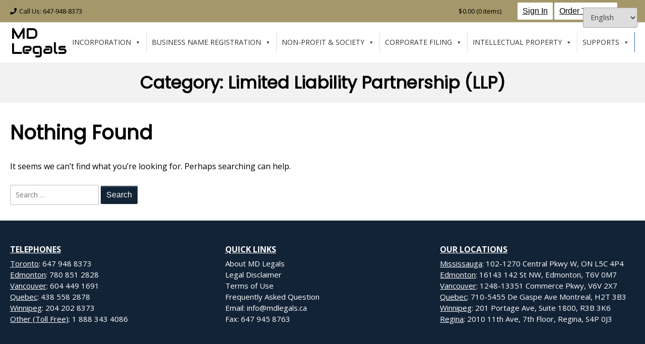

--- FILE ---
content_type: text/html; charset=UTF-8
request_url: https://mdlegals.ca/category/saskatchewan/other-types-of-business-saskatchewan/limited-liability-partnership-llp-other-types-of-business-saskatchewan/
body_size: 32767
content:
<!DOCTYPE html>

<!-- Overlay.ORG -->
<html lang="en-US">
<head>
	<meta charset="UTF-8">
	<meta name="viewport" content="width=device-width, initial-scale=1">
	<link rel="profile" href="https://gmpg.org/xfn/11">
	<meta name='robots' content='index, follow, max-image-preview:large, max-snippet:-1, max-video-preview:-1' />
	<style>img:is([sizes="auto" i], [sizes^="auto," i]) { contain-intrinsic-size: 3000px 1500px }</style>
	
	<!-- This site is optimized with the Yoast SEO plugin v26.7 - https://yoast.com/wordpress/plugins/seo/ -->
	<title>Limited Liability Partnership (LLP) Archives - MD Legals</title>
	<link rel="canonical" href="https://mdlegals.ca/category/saskatchewan/other-types-of-business-saskatchewan/limited-liability-partnership-llp-other-types-of-business-saskatchewan/" />
	<meta property="og:locale" content="en_US" />
	<meta property="og:type" content="article" />
	<meta property="og:title" content="Limited Liability Partnership (LLP) Archives - MD Legals" />
	<meta property="og:url" content="https://mdlegals.ca/category/saskatchewan/other-types-of-business-saskatchewan/limited-liability-partnership-llp-other-types-of-business-saskatchewan/" />
	<meta property="og:site_name" content="MD Legals" />
	<meta property="og:image" content="https://mdlegals.ca/wp-content/uploads/2021/10/final-logo2.png" />
	<meta property="og:image:width" content="65" />
	<meta property="og:image:height" content="34" />
	<meta property="og:image:type" content="image/png" />
	<meta name="twitter:card" content="summary_large_image" />
	<meta name="twitter:site" content="@MLegals" />
	<script type="application/ld+json" class="yoast-schema-graph">{"@context":"https://schema.org","@graph":[{"@type":"CollectionPage","@id":"https://mdlegals.ca/category/saskatchewan/other-types-of-business-saskatchewan/limited-liability-partnership-llp-other-types-of-business-saskatchewan/","url":"https://mdlegals.ca/category/saskatchewan/other-types-of-business-saskatchewan/limited-liability-partnership-llp-other-types-of-business-saskatchewan/","name":"Limited Liability Partnership (LLP) Archives - MD Legals","isPartOf":{"@id":"https://mdlegals.ca/#website"},"breadcrumb":{"@id":"https://mdlegals.ca/category/saskatchewan/other-types-of-business-saskatchewan/limited-liability-partnership-llp-other-types-of-business-saskatchewan/#breadcrumb"},"inLanguage":"en-US"},{"@type":"BreadcrumbList","@id":"https://mdlegals.ca/category/saskatchewan/other-types-of-business-saskatchewan/limited-liability-partnership-llp-other-types-of-business-saskatchewan/#breadcrumb","itemListElement":[{"@type":"ListItem","position":1,"name":"Home","item":"https://mdlegals.ca/"},{"@type":"ListItem","position":2,"name":"Saskatchewan","item":"https://mdlegals.ca/category/saskatchewan/"},{"@type":"ListItem","position":3,"name":"OTHER TYPES OF BUSINESS","item":"https://mdlegals.ca/category/saskatchewan/other-types-of-business-saskatchewan/"},{"@type":"ListItem","position":4,"name":"Limited Liability Partnership (LLP)"}]},{"@type":"WebSite","@id":"https://mdlegals.ca/#website","url":"https://mdlegals.ca/","name":"MD Legals","description":"","publisher":{"@id":"https://mdlegals.ca/#organization"},"potentialAction":[{"@type":"SearchAction","target":{"@type":"EntryPoint","urlTemplate":"https://mdlegals.ca/?s={search_term_string}"},"query-input":{"@type":"PropertyValueSpecification","valueRequired":true,"valueName":"search_term_string"}}],"inLanguage":"en-US"},{"@type":"Organization","@id":"https://mdlegals.ca/#organization","name":"MDLegals","url":"https://mdlegals.ca/","logo":{"@type":"ImageObject","inLanguage":"en-US","@id":"https://mdlegals.ca/#/schema/logo/image/","url":"https://mdlegals.ca/wp-content/uploads/2021/10/final-logo2.png","contentUrl":"https://mdlegals.ca/wp-content/uploads/2021/10/final-logo2.png","width":65,"height":34,"caption":"MDLegals"},"image":{"@id":"https://mdlegals.ca/#/schema/logo/image/"},"sameAs":["https://www.facebook.com/mdlegals","https://x.com/MLegals","https://www.youtube.com/channel/UCcm5RoD-eT0uuW90UfRSxGw"]}]}</script>
	<!-- / Yoast SEO plugin. -->


<link rel='dns-prefetch' href='//fonts.googleapis.com' />
<link rel="alternate" type="application/rss+xml" title="MD Legals &raquo; Feed" href="https://mdlegals.ca/feed/" />
<link rel="alternate" type="application/rss+xml" title="MD Legals &raquo; Comments Feed" href="https://mdlegals.ca/comments/feed/" />
<link rel="alternate" type="application/rss+xml" title="MD Legals &raquo; Limited Liability Partnership (LLP) Category Feed" href="https://mdlegals.ca/category/saskatchewan/other-types-of-business-saskatchewan/limited-liability-partnership-llp-other-types-of-business-saskatchewan/feed/" />
<script type="text/javascript">
/* <![CDATA[ */
window._wpemojiSettings = {"baseUrl":"https:\/\/s.w.org\/images\/core\/emoji\/16.0.1\/72x72\/","ext":".png","svgUrl":"https:\/\/s.w.org\/images\/core\/emoji\/16.0.1\/svg\/","svgExt":".svg","source":{"concatemoji":"https:\/\/mdlegals.ca\/wp-includes\/js\/wp-emoji-release.min.js?ver=6.8.3"}};
/*! This file is auto-generated */
!function(s,n){var o,i,e;function c(e){try{var t={supportTests:e,timestamp:(new Date).valueOf()};sessionStorage.setItem(o,JSON.stringify(t))}catch(e){}}function p(e,t,n){e.clearRect(0,0,e.canvas.width,e.canvas.height),e.fillText(t,0,0);var t=new Uint32Array(e.getImageData(0,0,e.canvas.width,e.canvas.height).data),a=(e.clearRect(0,0,e.canvas.width,e.canvas.height),e.fillText(n,0,0),new Uint32Array(e.getImageData(0,0,e.canvas.width,e.canvas.height).data));return t.every(function(e,t){return e===a[t]})}function u(e,t){e.clearRect(0,0,e.canvas.width,e.canvas.height),e.fillText(t,0,0);for(var n=e.getImageData(16,16,1,1),a=0;a<n.data.length;a++)if(0!==n.data[a])return!1;return!0}function f(e,t,n,a){switch(t){case"flag":return n(e,"\ud83c\udff3\ufe0f\u200d\u26a7\ufe0f","\ud83c\udff3\ufe0f\u200b\u26a7\ufe0f")?!1:!n(e,"\ud83c\udde8\ud83c\uddf6","\ud83c\udde8\u200b\ud83c\uddf6")&&!n(e,"\ud83c\udff4\udb40\udc67\udb40\udc62\udb40\udc65\udb40\udc6e\udb40\udc67\udb40\udc7f","\ud83c\udff4\u200b\udb40\udc67\u200b\udb40\udc62\u200b\udb40\udc65\u200b\udb40\udc6e\u200b\udb40\udc67\u200b\udb40\udc7f");case"emoji":return!a(e,"\ud83e\udedf")}return!1}function g(e,t,n,a){var r="undefined"!=typeof WorkerGlobalScope&&self instanceof WorkerGlobalScope?new OffscreenCanvas(300,150):s.createElement("canvas"),o=r.getContext("2d",{willReadFrequently:!0}),i=(o.textBaseline="top",o.font="600 32px Arial",{});return e.forEach(function(e){i[e]=t(o,e,n,a)}),i}function t(e){var t=s.createElement("script");t.src=e,t.defer=!0,s.head.appendChild(t)}"undefined"!=typeof Promise&&(o="wpEmojiSettingsSupports",i=["flag","emoji"],n.supports={everything:!0,everythingExceptFlag:!0},e=new Promise(function(e){s.addEventListener("DOMContentLoaded",e,{once:!0})}),new Promise(function(t){var n=function(){try{var e=JSON.parse(sessionStorage.getItem(o));if("object"==typeof e&&"number"==typeof e.timestamp&&(new Date).valueOf()<e.timestamp+604800&&"object"==typeof e.supportTests)return e.supportTests}catch(e){}return null}();if(!n){if("undefined"!=typeof Worker&&"undefined"!=typeof OffscreenCanvas&&"undefined"!=typeof URL&&URL.createObjectURL&&"undefined"!=typeof Blob)try{var e="postMessage("+g.toString()+"("+[JSON.stringify(i),f.toString(),p.toString(),u.toString()].join(",")+"));",a=new Blob([e],{type:"text/javascript"}),r=new Worker(URL.createObjectURL(a),{name:"wpTestEmojiSupports"});return void(r.onmessage=function(e){c(n=e.data),r.terminate(),t(n)})}catch(e){}c(n=g(i,f,p,u))}t(n)}).then(function(e){for(var t in e)n.supports[t]=e[t],n.supports.everything=n.supports.everything&&n.supports[t],"flag"!==t&&(n.supports.everythingExceptFlag=n.supports.everythingExceptFlag&&n.supports[t]);n.supports.everythingExceptFlag=n.supports.everythingExceptFlag&&!n.supports.flag,n.DOMReady=!1,n.readyCallback=function(){n.DOMReady=!0}}).then(function(){return e}).then(function(){var e;n.supports.everything||(n.readyCallback(),(e=n.source||{}).concatemoji?t(e.concatemoji):e.wpemoji&&e.twemoji&&(t(e.twemoji),t(e.wpemoji)))}))}((window,document),window._wpemojiSettings);
/* ]]> */
</script>
<style id='wp-emoji-styles-inline-css' type='text/css'>

	img.wp-smiley, img.emoji {
		display: inline !important;
		border: none !important;
		box-shadow: none !important;
		height: 1em !important;
		width: 1em !important;
		margin: 0 0.07em !important;
		vertical-align: -0.1em !important;
		background: none !important;
		padding: 0 !important;
	}
</style>
<link rel='stylesheet' id='wp-block-library-css' href='https://mdlegals.ca/wp-includes/css/dist/block-library/style.min.css?ver=6.8.3' type='text/css' media='all' />
<style id='classic-theme-styles-inline-css' type='text/css'>
/*! This file is auto-generated */
.wp-block-button__link{color:#fff;background-color:#32373c;border-radius:9999px;box-shadow:none;text-decoration:none;padding:calc(.667em + 2px) calc(1.333em + 2px);font-size:1.125em}.wp-block-file__button{background:#32373c;color:#fff;text-decoration:none}
</style>
<style id='global-styles-inline-css' type='text/css'>
:root{--wp--preset--aspect-ratio--square: 1;--wp--preset--aspect-ratio--4-3: 4/3;--wp--preset--aspect-ratio--3-4: 3/4;--wp--preset--aspect-ratio--3-2: 3/2;--wp--preset--aspect-ratio--2-3: 2/3;--wp--preset--aspect-ratio--16-9: 16/9;--wp--preset--aspect-ratio--9-16: 9/16;--wp--preset--color--black: #000000;--wp--preset--color--cyan-bluish-gray: #abb8c3;--wp--preset--color--white: #ffffff;--wp--preset--color--pale-pink: #f78da7;--wp--preset--color--vivid-red: #cf2e2e;--wp--preset--color--luminous-vivid-orange: #ff6900;--wp--preset--color--luminous-vivid-amber: #fcb900;--wp--preset--color--light-green-cyan: #7bdcb5;--wp--preset--color--vivid-green-cyan: #00d084;--wp--preset--color--pale-cyan-blue: #8ed1fc;--wp--preset--color--vivid-cyan-blue: #0693e3;--wp--preset--color--vivid-purple: #9b51e0;--wp--preset--gradient--vivid-cyan-blue-to-vivid-purple: linear-gradient(135deg,rgba(6,147,227,1) 0%,rgb(155,81,224) 100%);--wp--preset--gradient--light-green-cyan-to-vivid-green-cyan: linear-gradient(135deg,rgb(122,220,180) 0%,rgb(0,208,130) 100%);--wp--preset--gradient--luminous-vivid-amber-to-luminous-vivid-orange: linear-gradient(135deg,rgba(252,185,0,1) 0%,rgba(255,105,0,1) 100%);--wp--preset--gradient--luminous-vivid-orange-to-vivid-red: linear-gradient(135deg,rgba(255,105,0,1) 0%,rgb(207,46,46) 100%);--wp--preset--gradient--very-light-gray-to-cyan-bluish-gray: linear-gradient(135deg,rgb(238,238,238) 0%,rgb(169,184,195) 100%);--wp--preset--gradient--cool-to-warm-spectrum: linear-gradient(135deg,rgb(74,234,220) 0%,rgb(151,120,209) 20%,rgb(207,42,186) 40%,rgb(238,44,130) 60%,rgb(251,105,98) 80%,rgb(254,248,76) 100%);--wp--preset--gradient--blush-light-purple: linear-gradient(135deg,rgb(255,206,236) 0%,rgb(152,150,240) 100%);--wp--preset--gradient--blush-bordeaux: linear-gradient(135deg,rgb(254,205,165) 0%,rgb(254,45,45) 50%,rgb(107,0,62) 100%);--wp--preset--gradient--luminous-dusk: linear-gradient(135deg,rgb(255,203,112) 0%,rgb(199,81,192) 50%,rgb(65,88,208) 100%);--wp--preset--gradient--pale-ocean: linear-gradient(135deg,rgb(255,245,203) 0%,rgb(182,227,212) 50%,rgb(51,167,181) 100%);--wp--preset--gradient--electric-grass: linear-gradient(135deg,rgb(202,248,128) 0%,rgb(113,206,126) 100%);--wp--preset--gradient--midnight: linear-gradient(135deg,rgb(2,3,129) 0%,rgb(40,116,252) 100%);--wp--preset--font-size--small: 13px;--wp--preset--font-size--medium: 20px;--wp--preset--font-size--large: 36px;--wp--preset--font-size--x-large: 42px;--wp--preset--spacing--20: 0.44rem;--wp--preset--spacing--30: 0.67rem;--wp--preset--spacing--40: 1rem;--wp--preset--spacing--50: 1.5rem;--wp--preset--spacing--60: 2.25rem;--wp--preset--spacing--70: 3.38rem;--wp--preset--spacing--80: 5.06rem;--wp--preset--shadow--natural: 6px 6px 9px rgba(0, 0, 0, 0.2);--wp--preset--shadow--deep: 12px 12px 50px rgba(0, 0, 0, 0.4);--wp--preset--shadow--sharp: 6px 6px 0px rgba(0, 0, 0, 0.2);--wp--preset--shadow--outlined: 6px 6px 0px -3px rgba(255, 255, 255, 1), 6px 6px rgba(0, 0, 0, 1);--wp--preset--shadow--crisp: 6px 6px 0px rgba(0, 0, 0, 1);}:where(.is-layout-flex){gap: 0.5em;}:where(.is-layout-grid){gap: 0.5em;}body .is-layout-flex{display: flex;}.is-layout-flex{flex-wrap: wrap;align-items: center;}.is-layout-flex > :is(*, div){margin: 0;}body .is-layout-grid{display: grid;}.is-layout-grid > :is(*, div){margin: 0;}:where(.wp-block-columns.is-layout-flex){gap: 2em;}:where(.wp-block-columns.is-layout-grid){gap: 2em;}:where(.wp-block-post-template.is-layout-flex){gap: 1.25em;}:where(.wp-block-post-template.is-layout-grid){gap: 1.25em;}.has-black-color{color: var(--wp--preset--color--black) !important;}.has-cyan-bluish-gray-color{color: var(--wp--preset--color--cyan-bluish-gray) !important;}.has-white-color{color: var(--wp--preset--color--white) !important;}.has-pale-pink-color{color: var(--wp--preset--color--pale-pink) !important;}.has-vivid-red-color{color: var(--wp--preset--color--vivid-red) !important;}.has-luminous-vivid-orange-color{color: var(--wp--preset--color--luminous-vivid-orange) !important;}.has-luminous-vivid-amber-color{color: var(--wp--preset--color--luminous-vivid-amber) !important;}.has-light-green-cyan-color{color: var(--wp--preset--color--light-green-cyan) !important;}.has-vivid-green-cyan-color{color: var(--wp--preset--color--vivid-green-cyan) !important;}.has-pale-cyan-blue-color{color: var(--wp--preset--color--pale-cyan-blue) !important;}.has-vivid-cyan-blue-color{color: var(--wp--preset--color--vivid-cyan-blue) !important;}.has-vivid-purple-color{color: var(--wp--preset--color--vivid-purple) !important;}.has-black-background-color{background-color: var(--wp--preset--color--black) !important;}.has-cyan-bluish-gray-background-color{background-color: var(--wp--preset--color--cyan-bluish-gray) !important;}.has-white-background-color{background-color: var(--wp--preset--color--white) !important;}.has-pale-pink-background-color{background-color: var(--wp--preset--color--pale-pink) !important;}.has-vivid-red-background-color{background-color: var(--wp--preset--color--vivid-red) !important;}.has-luminous-vivid-orange-background-color{background-color: var(--wp--preset--color--luminous-vivid-orange) !important;}.has-luminous-vivid-amber-background-color{background-color: var(--wp--preset--color--luminous-vivid-amber) !important;}.has-light-green-cyan-background-color{background-color: var(--wp--preset--color--light-green-cyan) !important;}.has-vivid-green-cyan-background-color{background-color: var(--wp--preset--color--vivid-green-cyan) !important;}.has-pale-cyan-blue-background-color{background-color: var(--wp--preset--color--pale-cyan-blue) !important;}.has-vivid-cyan-blue-background-color{background-color: var(--wp--preset--color--vivid-cyan-blue) !important;}.has-vivid-purple-background-color{background-color: var(--wp--preset--color--vivid-purple) !important;}.has-black-border-color{border-color: var(--wp--preset--color--black) !important;}.has-cyan-bluish-gray-border-color{border-color: var(--wp--preset--color--cyan-bluish-gray) !important;}.has-white-border-color{border-color: var(--wp--preset--color--white) !important;}.has-pale-pink-border-color{border-color: var(--wp--preset--color--pale-pink) !important;}.has-vivid-red-border-color{border-color: var(--wp--preset--color--vivid-red) !important;}.has-luminous-vivid-orange-border-color{border-color: var(--wp--preset--color--luminous-vivid-orange) !important;}.has-luminous-vivid-amber-border-color{border-color: var(--wp--preset--color--luminous-vivid-amber) !important;}.has-light-green-cyan-border-color{border-color: var(--wp--preset--color--light-green-cyan) !important;}.has-vivid-green-cyan-border-color{border-color: var(--wp--preset--color--vivid-green-cyan) !important;}.has-pale-cyan-blue-border-color{border-color: var(--wp--preset--color--pale-cyan-blue) !important;}.has-vivid-cyan-blue-border-color{border-color: var(--wp--preset--color--vivid-cyan-blue) !important;}.has-vivid-purple-border-color{border-color: var(--wp--preset--color--vivid-purple) !important;}.has-vivid-cyan-blue-to-vivid-purple-gradient-background{background: var(--wp--preset--gradient--vivid-cyan-blue-to-vivid-purple) !important;}.has-light-green-cyan-to-vivid-green-cyan-gradient-background{background: var(--wp--preset--gradient--light-green-cyan-to-vivid-green-cyan) !important;}.has-luminous-vivid-amber-to-luminous-vivid-orange-gradient-background{background: var(--wp--preset--gradient--luminous-vivid-amber-to-luminous-vivid-orange) !important;}.has-luminous-vivid-orange-to-vivid-red-gradient-background{background: var(--wp--preset--gradient--luminous-vivid-orange-to-vivid-red) !important;}.has-very-light-gray-to-cyan-bluish-gray-gradient-background{background: var(--wp--preset--gradient--very-light-gray-to-cyan-bluish-gray) !important;}.has-cool-to-warm-spectrum-gradient-background{background: var(--wp--preset--gradient--cool-to-warm-spectrum) !important;}.has-blush-light-purple-gradient-background{background: var(--wp--preset--gradient--blush-light-purple) !important;}.has-blush-bordeaux-gradient-background{background: var(--wp--preset--gradient--blush-bordeaux) !important;}.has-luminous-dusk-gradient-background{background: var(--wp--preset--gradient--luminous-dusk) !important;}.has-pale-ocean-gradient-background{background: var(--wp--preset--gradient--pale-ocean) !important;}.has-electric-grass-gradient-background{background: var(--wp--preset--gradient--electric-grass) !important;}.has-midnight-gradient-background{background: var(--wp--preset--gradient--midnight) !important;}.has-small-font-size{font-size: var(--wp--preset--font-size--small) !important;}.has-medium-font-size{font-size: var(--wp--preset--font-size--medium) !important;}.has-large-font-size{font-size: var(--wp--preset--font-size--large) !important;}.has-x-large-font-size{font-size: var(--wp--preset--font-size--x-large) !important;}
:where(.wp-block-post-template.is-layout-flex){gap: 1.25em;}:where(.wp-block-post-template.is-layout-grid){gap: 1.25em;}
:where(.wp-block-columns.is-layout-flex){gap: 2em;}:where(.wp-block-columns.is-layout-grid){gap: 2em;}
:root :where(.wp-block-pullquote){font-size: 1.5em;line-height: 1.6;}
</style>
<link rel='stylesheet' id='disable-payment-method-for-woocommerce-css' href='https://mdlegals.ca/wp-content/plugins/disable-payment-method-for-woocommerce/public/css/style.css?ver=6.8.3' type='text/css' media='all' />
<link rel='stylesheet' id='gavity-custom-css' href='https://mdlegals.ca/wp-content/plugins/gf-customization/css/custom.css?ver=6.8.3' type='text/css' media='all' />
<link rel='stylesheet' id='wpmenucart-icons-css' href='https://mdlegals.ca/wp-content/plugins/woocommerce-menu-bar-cart/assets/css/wpmenucart-icons.min.css?ver=2.14.12' type='text/css' media='all' />
<style id='wpmenucart-icons-inline-css' type='text/css'>
@font-face{font-family:WPMenuCart;src:url(https://mdlegals.ca/wp-content/plugins/woocommerce-menu-bar-cart/assets/fonts/WPMenuCart.eot);src:url(https://mdlegals.ca/wp-content/plugins/woocommerce-menu-bar-cart/assets/fonts/WPMenuCart.eot?#iefix) format('embedded-opentype'),url(https://mdlegals.ca/wp-content/plugins/woocommerce-menu-bar-cart/assets/fonts/WPMenuCart.woff2) format('woff2'),url(https://mdlegals.ca/wp-content/plugins/woocommerce-menu-bar-cart/assets/fonts/WPMenuCart.woff) format('woff'),url(https://mdlegals.ca/wp-content/plugins/woocommerce-menu-bar-cart/assets/fonts/WPMenuCart.ttf) format('truetype'),url(https://mdlegals.ca/wp-content/plugins/woocommerce-menu-bar-cart/assets/fonts/WPMenuCart.svg#WPMenuCart) format('svg');font-weight:400;font-style:normal;font-display:swap}
</style>
<link rel='stylesheet' id='wpmenucart-css' href='https://mdlegals.ca/wp-content/plugins/woocommerce-menu-bar-cart/assets/css/wpmenucart-main.min.css?ver=2.14.12' type='text/css' media='all' />
<link rel='stylesheet' id='woocommerce-layout-css' href='https://mdlegals.ca/wp-content/plugins/woocommerce/assets/css/woocommerce-layout.css?ver=10.4.3' type='text/css' media='all' />
<link rel='stylesheet' id='woocommerce-smallscreen-css' href='https://mdlegals.ca/wp-content/plugins/woocommerce/assets/css/woocommerce-smallscreen.css?ver=10.4.3' type='text/css' media='only screen and (max-width: 768px)' />
<link rel='stylesheet' id='woocommerce-general-css' href='https://mdlegals.ca/wp-content/plugins/woocommerce/assets/css/woocommerce.css?ver=10.4.3' type='text/css' media='all' />
<style id='woocommerce-inline-inline-css' type='text/css'>
.woocommerce form .form-row .required { visibility: visible; }
</style>
<link rel='stylesheet' id='megamenu-css' href='https://mdlegals.ca/wp-content/uploads/maxmegamenu/style.css?ver=80dad5' type='text/css' media='all' />
<link rel='stylesheet' id='dashicons-css' href='https://mdlegals.ca/wp-includes/css/dashicons.min.css?ver=6.8.3' type='text/css' media='all' />
<link rel='stylesheet' id='overlay-style-css' href='https://mdlegals.ca/wp-content/themes/overlay/style.css?ver=1.1.0' type='text/css' media='all' />
<link rel='stylesheet' id='overlaychild-simplist-style-css' href='https://mdlegals.ca/wp-content/themes/overlay-child-simplist/style.css?ver=1.1.0' type='text/css' media='all' />
<link rel='stylesheet' id='overlay-header-style-css' href='https://mdlegals.ca/wp-content/themes/overlay/templates/header/header-style.css?ver=1.1.43' type='text/css' media='all' />
<link rel='stylesheet' id='overlaychild-simplist-header-style-css' href='https://mdlegals.ca/wp-content/themes/overlay-child-simplist/templates/header/header-style.css?ver=1.1.0' type='text/css' media='all' />
<link rel='stylesheet' id='overlay-footer-style-css' href='https://mdlegals.ca/wp-content/themes/overlay/templates/footer/css/footer-default.css?ver=1.1.43' type='text/css' media='all' />
<link rel='stylesheet' id='overlay-resp-mobile-css' href='https://mdlegals.ca/wp-content/themes/overlay/inc/css/responsive-mobile.css?ver=1.1.43' type='text/css' media='(max-width: 782px)' />
<link rel='stylesheet' id='overlaychild-simplist-resp-mobile-css' href='https://mdlegals.ca/wp-content/themes/overlay-child-simplist/includes/css/responsive-mobile.css?ver=1.1.0' type='text/css' media='(max-width: 782px)' />
<link rel='stylesheet' id='overlay_customizer_fonts-css' href='//fonts.googleapis.com/css?family=Open+Sans%3Aregular%2Citalic%2C700|Audiowide%3Aregular|Lato%3Aregular%2Citalic%2C700|Poppins%3Aregular%26subset%3Dlatin%2C' type='text/css' media='screen' />
<link rel='stylesheet' id='overlay-fonts-css' href='//fonts.googleapis.com/css?family=Open+Sans%7CPoppins&#038;ver=1.1.43' type='text/css' media='all' />
<link rel='stylesheet' id='overlay-font-awesome-css' href='https://mdlegals.ca/wp-content/themes/overlay/inc/font-awesome/css/all.css?ver=5.15.3' type='text/css' media='all' />
<link rel='stylesheet' id='overlay-resp-menu-css' href='https://mdlegals.ca/wp-content/themes/overlay/inc/css/menu-mobile.css?ver=1.1.43' type='text/css' media='(max-width: 980px)' />
<link rel='stylesheet' id='overlay-resp-tablet-css' href='https://mdlegals.ca/wp-content/themes/overlay/inc/css/responsive-tablet.css?ver=1.1.43' type='text/css' media='(max-width: 980px)' />
<link rel='stylesheet' id='overlay-edd-css-css' href='https://mdlegals.ca/wp-content/themes/overlay/inc/css/edd.css?ver=1.1.43' type='text/css' media='all' />
<link rel='stylesheet' id='overlay-woocommerce-style-css' href='https://mdlegals.ca/wp-content/themes/overlay/inc/css/woocommerce.css?ver=6.8.3' type='text/css' media='all' />
<style id='overlay-woocommerce-style-inline-css' type='text/css'>
@font-face {
			font-family: "star";
			src: url("https://mdlegals.ca/wp-content/plugins/woocommerce/assets/fonts/star.eot");
			src: url("https://mdlegals.ca/wp-content/plugins/woocommerce/assets/fonts/star.eot?#iefix") format("embedded-opentype"),
				url("https://mdlegals.ca/wp-content/plugins/woocommerce/assets/fonts/star.woff") format("woff"),
				url("https://mdlegals.ca/wp-content/plugins/woocommerce/assets/fonts/star.ttf") format("truetype"),
				url("https://mdlegals.ca/wp-content/plugins/woocommerce/assets/fonts/star.svg#star") format("svg");
			font-weight: normal;
			font-style: normal;
		}
</style>
<style id='overlay-customizer-custom-css-inline-css' type='text/css'>
a.custom-logo-link{max-width:40px;}.site-title{margin-bottom:3px;font-size:30px;font-family:"Audiowide","Helvetica Neue",sans-serif;}.site-logo-align .site-logo-title{padding-left:0px;}.site-description{font-size:14px;}.site-boxed,
				.site-container,
				.site-boxed .site-header.stick-header.stuck,
				.site-boxed .main-navigation.stick-header.stuck,
				.site-boxed .site-stick-header.stick-header.stuck,
				.site-boxed .site-bar.stick-header.stuck{max-width:1305px;}.site-container.site-content{padding-top:11px;padding-bottom:25px;}body #page #content #primary.content-area{padding-top:20px;padding-left:0px;padding-right:0px;padding-bottom:6px;}.widget-area .widget{margin-bottom:5px;}.widget-area{width:10%;}.content-area{width:90%;}body.page-template-right-sidebar.overlay-break-content .content-area,
					body.page-template-default.overlay-site-full-width-blocked.overlay-break-content.overlay-page-rs .content-area,
					body.overlay-site-full-width-blocked.overlay-break-content.overlay-blog-rs .content-area,
					body.overlay-site-full-width-blocked.overlay-break-content.overlay-blog-post-rs .content-area,
					body.overlay-site-full-width-blocked.overlay-break-content.overlay-blog-search-rs .content-area,

					body.archive.woocommerce.overlay-site-full-width-blocked.overlay-break-content.overlay-wc-rs .content-area,
					body.single-product.woocommerce.overlay-site-full-width-blocked.overlay-break-content.overlay-wc-product-rs .content-area{width:87%;margin:0 3% 0 0;}body.page-template-left-sidebar.overlay-break-content .content-area,
					body.page-template-default.overlay-site-full-width-blocked.overlay-break-content.overlay-page-ls .content-area,
					body.overlay-site-full-width-blocked.overlay-break-content.overlay-blog-ls .content-area,
					body.overlay-site-full-width-blocked.overlay-break-content.overlay-blog-post-ls .content-area,
					body.overlay-site-full-width-blocked.overlay-break-content.overlay-blog-search-ls .content-area,
					
					body.archive.woocommerce.overlay-site-full-width-blocked.overlay-break-content.overlay-wc-ls .content-area,
					body.single-product.woocommerce.overlay-site-full-width-blocked.overlay-break-content.overlay-wc-product-ls .content-area{width:87%;margin:0 0 0 3%;}body #page #content .widget-area.widgets-joined,
					body #page #content .widget-area.widgets-apart .widget{padding-top:0px;padding-left:0px;padding-right:0px;padding-bottom:0px;}.site-footer .site-bar-inner{padding-top:11px;padding-bottom:11px;}#primary.content-area{font-size:16px;}.main-navigation ul ul a:hover,
				.main-navigation ul ul a:focus,
				.main-navigation ul ul li.current-menu-item > a,
				.main-navigation ul ul li.current_page_item > a,
				.main-navigation ul ul li.current-menu-parent > a,
				.main-navigation ul ul li.current_page_parent > a,
				.main-navigation ul ul li.current-menu-ancestor > a,
				.main-navigation ul ul li.current_page_ancestor > a,
				
				.main-navigation.overlay-nav-solid a:hover,
				.main-navigation.overlay-nav-solid ul > li > a:hover,
				.main-navigation.overlay-nav-solid ul > li > a:focus,
				.main-navigation.overlay-nav-solid ul > li.current-menu-item > a,
				.main-navigation.overlay-nav-solid ul > li.current-menu-ancestor > a,
				.main-navigation.overlay-nav-solid ul > li.current-menu-parent > a,
				.main-navigation.overlay-nav-solid ul > li.current_page_parent > a,
				.main-navigation.overlay-nav-solid ul > li.current_page_ancestor > a,
				.main-navigation.overlay-nav-solid .current_page_item > a,
				
				.main-navigation.overlay-nav-block ul > li > a:hover span.nav-span-block,
				.main-navigation.overlay-nav-block ul > li > a:focus span.nav-span-block,
				.main-navigation.overlay-nav-block ul > li.current-menu-item > a span.nav-span-block,
				.main-navigation.overlay-nav-block ul > li.current-menu-ancestor > a span.nav-span-block,
				.main-navigation.overlay-nav-block ul > li.current-menu-parent > a span.nav-span-block,
				.main-navigation.overlay-nav-block ul > li.current_page_parent > a span.nav-span-block,
				.main-navigation.overlay-nav-block ul > li.current_page_ancestor > a span.nav-span-block,
				.main-navigation.overlay-nav-block .current_page_item > a span.nav-span-block,
				
				.error-btn a:hover,
				.overlay-side-social .social-icon,
				#comments .comment-form input.submit:hover,
				.overlay-footdivide-shortline .footer-custom-block::after,
				.overlay-footdivide-shortline ul.site-footer-widgets > li::after{background-color:#3161ab;}a,
				.overlay-footer-social-two #overlay-bottombar-menu li a:hover,
				.overlay-footer-social-two.footer-menu-vertical #overlay-bottombar-menu li a:hover{color:#3161ab;}#site-navigation.main-navigation.overlay-nav-plain ul > li > a:hover,
				#site-navigation.main-navigation.overlay-nav-plain ul > li > a:focus,
				#site-navigation.main-navigation.overlay-nav-plain ul > li.current-menu-item > a,
				#site-navigation.main-navigation.overlay-nav-plain ul > li.current-menu-ancestor > a,
				#site-navigation.main-navigation.overlay-nav-plain ul > li.current-menu-parent > a,
				#site-navigation.main-navigation.overlay-nav-plain ul > li.current_page_parent > a,
				#site-navigation.main-navigation.overlay-nav-plain ul > li.current_page_ancestor > a,
				#site-navigation.main-navigation.overlay-nav-plain .current_page_item > a,
				
				#site-navigation.main-navigation.overlay-nav-underline ul > li > a:hover,
				#site-navigation.main-navigation.overlay-nav-underline ul > li > a:focus,
				#site-navigation.main-navigation.overlay-nav-underline ul > li.current-menu-item > a,
				#site-navigation.main-navigation.overlay-nav-underline ul > li.current-menu-ancestor > a,
				#site-navigation.main-navigation.overlay-nav-underline ul > li.current-menu-parent > a,
				#site-navigation.main-navigation.overlay-nav-underline ul > li.current_page_parent > a,
				#site-navigation.main-navigation.overlay-nav-underline ul > li.current_page_ancestor > a,
				#site-navigation.main-navigation.overlay-nav-underline .current_page_item > a{color:#3161ab !important;}.main-navigation.overlay-nav-underline ul > li > a:hover,
				.main-navigation.overlay-nav-underline ul > li > a:focus,
				.main-navigation.overlay-nav-underline ul > li.current-menu-item > a,
				.main-navigation.overlay-nav-underline ul > li.current-menu-ancestor > a,
				.main-navigation.overlay-nav-underline ul > li.current-menu-parent > a,
				.main-navigation.overlay-nav-underline ul > li.current_page_parent > a,
				.main-navigation.overlay-nav-underline ul > li.current_page_ancestor > a,
				.main-navigation.overlay-nav-underline .current_page_item > a{box-shadow:0 -4px 0 #3161ab inset;}blockquote{border-left-color:#3161ab !important;}.woocommerce ul.products li.product .onsale,
					.woocommerce span.onsale,
					
					.woocommerce #respond input#submit.alt,
					.woocommerce a.button.alt,
					.woocommerce button.button.alt,
					.woocommerce input.button.alt,
					.woocommerce button.button.disabled,
					.woocommerce button.button.alt.disabled,
					.woocommerce button.button.disabled:hover,
					.woocommerce button.button.alt.disabled:hover,
					.woocommerce .cart .button:hover,
					.woocommerce-cart table.shop_table button:hover,
					.woocommerce form.checkout_coupon .form-row-last button:hover,
					.woocommerce.widget_shopping_cart .buttons a:hover{background-color:#3161ab;}.star-rating span:before,
					p.stars:hover a:before,
					.woocommerce-form-coupon-toggle a:hover{color:#3161ab;}.overlay-wcsale-triangle ul.products li.product .onsale{border-left-color:#3161ab;}.single-product .overlay-wcsale-triangle span.onsale,
					.single-product .overlay-wcsale-triangle .site-main > div.product > span.onsale{border-right-color:#3161ab;}.overlay-wcsale-bubble ul.products li.product .onsale::before,
					.single-product .overlay-wcsale-bubble span.onsale::before{border-top-color:#3161ab;}.woocommerce-account.overlay-wcaccount-style-default .is-active{box-shadow:5px 0 0 #3161ab inset;}body.overlay-site-boxed .site-boxed,
				body.overlay-site-full-width-blocked.overlay-joined-content .site-content-inner,
				body.overlay-site-full-width-blocked.overlay-break-content .content-area,
				body.overlay-site-full-width-blocked.overlay-break-content .widget-area,
				body.overlay-site-full-width-blocked.overlay-break-content .widget-area.widgets-apart .widget{background-color:#ffffff;}.site-header .site-bar,
				.header-search-block,
				body #page .site-header .site-bar-inner,
				.site-header .header-search-block{background-color:#b2a075;}.main-navigation ul ul{background-color:rgba(255, 255, 255, 1);;}.site-title a{color:#132337;}.overlay-h-title{color:#000000;}.overlay-breadcrumbs{color:#000000;}.site-content-inner h1,
				.site-content-inner h2,
				.site-content-inner h3,
				.site-content-inner h4,
				.site-content-inner h5,
				.site-content-inner h6,
				.widget-area .widget-title{color:#000000;}.site-content-inner{color:#000000;}.site-content-inner a,
				.overlay-breadcrumbs a,
				.overlay-pagetitle-cheader .overlay-breadcrumbs a{color:#1e73be;}.site-content-inner a:hover,
				.overlay-breadcrumbs a:hover,
				.overlay-pagetitle-cheader .overlay-breadcrumbs a:hover{color:#1e73be;}.widget-area a{color:#1e73be;}.widget-area a:hover{color:#1e73be;}body.overlay-site-full-width .site-footer,
				body.overlay-site-boxed .site-footer,
				body.overlay-site-full-width-blocked .site-footer{background-color:#132337;}.site-footer .site-footer-inner{color:#ffffff;}.site-footer .site-footer-inner a{color:#ffffff;}.site-footer .site-bar,
				.site-footer .site-bar .site-bar-inner{background-color:#b2a075;}.site-footer .site-bar{color:#ffffff;}
@media (min-width: 981px){.main-navigation ul#overlay-main-menu > li > a,
					.main-navigation.overlay-nav-block #overlay-main-menu > ul > li > a{padding-top:3px;padding-bottom:3px;}.main-navigation ul#overlay-main-menu > li > a{padding-left:2px;padding-right:2px;}.main-navigation.overlay-nav-block #overlay-main-menu > ul > li > a{padding-left:1px;padding-right:1px;}.main-navigation ul ul a,
					.main-navigation.overlay-nav-block ul ul a{padding-left:11px;padding-right:11px;padding-top:4px;padding-bottom:4px;}.main-navigation ul ul a{min-width:136px;}}
@media (max-width: 980px){.menu-toggle{padding-top:3px;padding-bottom:3px;}}
@media (max-width: 782px){.site-header .site-bar{display:none !important;}.site-header .site-bar button.header-search,
				.header-search-block, .header-search-overlay{display:none !important;}}
</style>
<script type="text/javascript" src="https://mdlegals.ca/wp-includes/js/jquery/jquery.min.js?ver=3.7.1" id="jquery-core-js"></script>
<script type="text/javascript" src="https://mdlegals.ca/wp-includes/js/jquery/jquery-migrate.min.js?ver=3.4.1" id="jquery-migrate-js"></script>
<script type="text/javascript" src="https://mdlegals.ca/wp-includes/js/tinymce/tinymce.min.js?ver=49110-20250317" id="wp-tinymce-root-js"></script>
<script type="text/javascript" src="https://mdlegals.ca/wp-includes/js/tinymce/plugins/compat3x/plugin.min.js?ver=49110-20250317" id="wp-tinymce-js"></script>
<script type="text/javascript" src="https://mdlegals.ca/wp-content/plugins/disable-payment-method-for-woocommerce/public/js/disable-payment-method.js?ver=1.1.9.31" id="disable-payment-method-for-woocommerce-js"></script>
<script type="text/javascript" src="https://mdlegals.ca/wp-content/plugins/woocommerce/assets/js/jquery-blockui/jquery.blockUI.min.js?ver=2.7.0-wc.10.4.3" id="wc-jquery-blockui-js" defer="defer" data-wp-strategy="defer"></script>
<script type="text/javascript" src="https://mdlegals.ca/wp-content/plugins/woocommerce/assets/js/js-cookie/js.cookie.min.js?ver=2.1.4-wc.10.4.3" id="wc-js-cookie-js" defer="defer" data-wp-strategy="defer"></script>
<script type="text/javascript" id="woocommerce-js-extra">
/* <![CDATA[ */
var woocommerce_params = {"ajax_url":"\/wp-admin\/admin-ajax.php","wc_ajax_url":"\/?wc-ajax=%%endpoint%%","i18n_password_show":"Show password","i18n_password_hide":"Hide password"};
/* ]]> */
</script>
<script type="text/javascript" src="https://mdlegals.ca/wp-content/plugins/woocommerce/assets/js/frontend/woocommerce.min.js?ver=10.4.3" id="woocommerce-js" defer="defer" data-wp-strategy="defer"></script>
<link rel="https://api.w.org/" href="https://mdlegals.ca/wp-json/" /><link rel="alternate" title="JSON" type="application/json" href="https://mdlegals.ca/wp-json/wp/v2/categories/1047" /><link rel="EditURI" type="application/rsd+xml" title="RSD" href="https://mdlegals.ca/xmlrpc.php?rsd" />
<meta name="generator" content="WordPress 6.8.3" />
<meta name="generator" content="WooCommerce 10.4.3" />
<!-- Global site tag (gtag.js) - Google Ads: 10800853832 -->
<script async src="https://www.googletagmanager.com/gtag/js?id=AW-10800853832"></script>
<script>
  window.dataLayer = window.dataLayer || [];
  function gtag(){dataLayer.push(arguments);}
  gtag('js', new Date());

  gtag('config', 'AW-10800853832', {'allow_enhanced_conversions':true});
</script>

<script src="https://analytics.ahrefs.com/analytics.js" data-key="UOr4wdDnAFiN4T9orY62DA" async></script>
        <script type="text/javascript">
            (function () {
                window.lsow_fs = {can_use_premium_code: false};
            })();
        </script>
        <!-- Starting: WooCommerce Conversion Tracking (https://wordpress.org/plugins/woocommerce-conversion-tracking/) -->
        <script async src="https://www.googletagmanager.com/gtag/js?id=AW-10800853832"></script>
        <script>
            window.dataLayer = window.dataLayer || [];
            function gtag(){dataLayer.push(arguments)};
            gtag('js', new Date());

            gtag('config', 'AW-10800853832');
        </script>
        <!-- End: WooCommerce Conversion Tracking Codes -->
<meta name="ti-site-data" content="[base64]" /><style type="text/css">dd ul.bulleted {  float:none;clear:both; }</style> <script>
document.addEventListener('DOMContentLoaded', function(){
	       
    /* ---------------------------------------------------------------------------------------------------------------------------------------------------------------------------------*/	
                                            // Update Product Description in Pages and WOocommerce Products
    /* ----------------------------------------------------------------------------------------------------------------------------------------------------------------------------------*/	
            
// popup windows in products
    jQuery(".Product_Custom_table td a").click(function(e){
        e.preventDefault(); 
        var url = jQuery(this).attr('href'); 
        window.open(url, 'popup','width=800,height=600');
    });
        
// popup windows in pages
    jQuery("span.Product_Custom_table a").click(function(e){
        e.preventDefault(); 
        var url = jQuery(this).attr('href'); 
        window.open(url, 'popup','width=800,height=600');
    });
// popup windows in home page
    jQuery("span.Product_Custom_Home a").click(function(e){
        e.preventDefault(); 
        var url = jQuery(this).attr('href'); 
        window.open(url, 'popup','width=800,height=600');
    });
// popup windows for live Chat
    jQuery("div.HelpInner .chat_help").click(function(e){
        e.preventDefault(); 
        var url = jQuery(this).attr('href'); 
        window.open(url, 'popup','width=500,height=600');
    });
//product Info in page	 	
    jQuery(".MD_Product_Info li").click(function() {
        jQuery(".active").removeClass("active");
        jQuery(this).addClass("active");
        jQuery('.Description_Product .Description_' + jQuery(this).find('span').text()).show().siblings().hide(); 
    });
//Name Approval decription 	
    jQuery(".name-Approval-choice li").hover(function() {
        jQuery(".active").removeClass("active");
        jQuery(this).addClass("active");
        jQuery('.Description_name-Approval-list .Descrpt_' + jQuery(this).find('span').text()).show().siblings().hide(); 
    });	
	

//console.log(jQuery('#mega-menu-item-27709 a.mega-menu-link').text() == 'Ask a Lawyer');
	
/*if (jQuery('#mega-menu-item-27709 a.mega-menu-link').text() == 'Ask a Lawyer'){
	  jQuery('#mega-menu-item-27709 a.mega-menu-link').css({"background-color": "#b2a075", "color": "#fff"});
}*/
/*if (jQuery('.gf_page_steps').length > 0){
	jQuery('h3.gf_progressbar_title').css('display':'none');
}*/
	
	
	function CallUs_Function1(){

	if (jQuery('.gf_page_steps').length > 0) {
		if(jQuery( window ).width() <= 641 ){
	jQuery('h3.gf_progressbar_title').show();
	}
else{
	 jQuery('h3.gf_progressbar_title').hide();
}		
}
		else{
			jQuery('h3.gf_progressbar_title').show();
		}
}
	jQuery(window).resize(function(){
		CallUs_Function1();
});
CallUs_Function1();
//end	
    });
 </script>
    <script> 
document.addEventListener('DOMContentLoaded', function(){
	var base_url = window.location.origin;
	//var host = window.location.host;
// Bind Data from Dropdown of Provinces	
	jQuery('._Provinces_Choose_Ml .ginput_container .gfield_select').bind('change', function(){
    const pathArray = window.location.pathname.split( '/' )[1];
	const afterdash = pathArray.substring(pathArray.indexOf('-') + 1);
	const beforedash= pathArray.split('-')[0];
	const selectedValue = jQuery(this).val().replace(/\W/g, "").toLowerCase();
	const new_url=base_url +'/'+selectedValue+'-'+ afterdash;
       window.history.pushState({},"",new_url);
		//console.log(window.location.href);
		});
	
// Bind Data from radiobutton of type of business	
	jQuery('.type_Business_ML .ginput_container ul li').bind('change', function(){
    const pathArray = window.location.pathname.split( '/' )[1];
	const beforedash= pathArray.split('-')[0];
	const selectedValue = jQuery(this).text().replaceAll(' ', "-").toLowerCase();
	const new_url=base_url +'/'+ beforedash +'-'+selectedValue;
       window.history.pushState({},"",new_url);
		//console.log(window.location.href);
		});
});
</script>
<script>
document.addEventListener('DOMContentLoaded', function(){ 
	jQuery('.Product_Clients_byDemand').parent().hide();
		 });
</script>
<!-- Google Tag Manager -->
<script>(function(w,d,s,l,i){w[l]=w[l]||[];w[l].push({'gtm.start':
new Date().getTime(),event:'gtm.js'});var f=d.getElementsByTagName(s)[0],
j=d.createElement(s),dl=l!='dataLayer'?'&l='+l:'';j.async=true;j.src=
'https://www.googletagmanager.com/gtm.js?id='+i+dl;f.parentNode.insertBefore(j,f);
})(window,document,'script','dataLayer','GTM-5BP94BB3');</script>
<!-- End Google Tag Manager -->

<script src="https://analytics.ahrefs.com/analytics.js" data-key="FM36ECMg54lYpQSJg2oSCA" async></script>
<meta name="ahrefs-site-verification" content="634633b502c7ef596b3307a87f70154cf5b98d70159f007f152362f49fb569d3">

	<noscript><style>.woocommerce-product-gallery{ opacity: 1 !important; }</style></noscript>
	<meta name="generator" content="Elementor 3.33.0; features: additional_custom_breakpoints; settings: css_print_method-external, google_font-enabled, font_display-swap">
			<style>
				.e-con.e-parent:nth-of-type(n+4):not(.e-lazyloaded):not(.e-no-lazyload),
				.e-con.e-parent:nth-of-type(n+4):not(.e-lazyloaded):not(.e-no-lazyload) * {
					background-image: none !important;
				}
				@media screen and (max-height: 1024px) {
					.e-con.e-parent:nth-of-type(n+3):not(.e-lazyloaded):not(.e-no-lazyload),
					.e-con.e-parent:nth-of-type(n+3):not(.e-lazyloaded):not(.e-no-lazyload) * {
						background-image: none !important;
					}
				}
				@media screen and (max-height: 640px) {
					.e-con.e-parent:nth-of-type(n+2):not(.e-lazyloaded):not(.e-no-lazyload),
					.e-con.e-parent:nth-of-type(n+2):not(.e-lazyloaded):not(.e-no-lazyload) * {
						background-image: none !important;
					}
				}
			</style>
			<style class="wpcode-css-snippet">.gform_wrapper .gf_page_steps {
  counter-reset: step-counter;
}
.gform_page_fields {
    width: 100%!important;
}
.gform_wrapper .gf_page_steps .gf_step {
  counter-increment: step-counter;
}

.gform_wrapper .gf_page_steps .gf_step:not([style*="display: none"]) .gf_step_label:before {
  content: counter(step-counter) ". ";
}

.gform_wrapper span.gf_step_number {
    display: none!important;
}
.gform_wrapper .gf_page_steps .gf_step_active:hover, .gform_wrapper .gf_page_steps .gf_step_active {
    background: #F7DCA7 !important;
}


form div.gform_wrapper div.gf_page_steps div.gfParentStep1,
form div.gform_wrapper div.gf_page_steps div.gfParentStep2, 
form div.gform_wrapper div.gf_page_steps div.gfParentStep3, 
form div.gform_wrapper div.gf_page_steps div.gfParentStep4, 
form div.gform_wrapper div.gf_page_steps div.gfParentStep5, 
form div.gform_wrapper div.gf_page_steps div.gfParentStep6, 
form div.gform_wrapper div.gf_page_steps div.gfParentStep7, 
form div.gform_wrapper div.gf_page_steps div.gfParentStep8,
form div.gform_wrapper div.gf_page_steps div.gfParentStep9,
form div.gform_wrapper div.gf_page_steps div.gfParentStep10 {
    background: #F7DCA7 !important;
} 
form div.gform_wrapper div.gf_page_steps div.gfParentStep1 span.gf_step_label,
form div.gform_wrapper div.gf_page_steps div.gfParentStep2 span.gf_step_label, 
form div.gform_wrapper div.gf_page_steps div.gfParentStep3 span.gf_step_label, 
form div.gform_wrapper div.gf_page_steps div.gfParentStep4 span.gf_step_label, 
form div.gform_wrapper div.gf_page_steps div.gfParentStep5 span.gf_step_label, 
form div.gform_wrapper div.gf_page_steps div.gfParentStep6 span.gf_step_label, 
form div.gform_wrapper div.gf_page_steps div.gfParentStep7 span.gf_step_label, 
form div.gform_wrapper div.gf_page_steps div.gfParentStep8 span.gf_step_label,
form div.gform_wrapper div.gf_page_steps div.gfParentStep9 span.gf_step_label,
form div.gform_wrapper div.gf_page_steps div.gfParentStep10 span.gf_step_label {
    color: #000 !important;
} 


form .gform_wrapper .gf_page_steps div.gfParentStep1:after, 
form .gform_wrapper .gf_page_steps div.gfParentStep1:hover:after,  
form .gform_wrapper .gf_page_steps div.gfParentStep2:after, 
form .gform_wrapper .gf_page_steps div.gfParentStep2:hover:after,  
form .gform_wrapper .gf_page_steps div.gfParentStep3:after, 
form .gform_wrapper .gf_page_steps div.gfParentStep3:hover:after, 
form .gform_wrapper .gf_page_steps div.gfParentStep4:after, 
form .gform_wrapper .gf_page_steps div.gfParentStep4:hover:after, 
form .gform_wrapper .gf_page_steps div.gfParentStep5:after, 
form .gform_wrapper .gf_page_steps div.gfParentStep5:hover:after, 
form .gform_wrapper .gf_page_steps div.gfParentStep6:after, 
form .gform_wrapper .gf_page_steps div.gfParentStep6:hover:after, 
form .gform_wrapper .gf_page_steps div.gfParentStep7:after, 
form .gform_wrapper .gf_page_steps div.gfParentStep7:hover:after, 
form .gform_wrapper .gf_page_steps div.gfParentStep8:after, 
form .gform_wrapper .gf_page_steps div.gfParentStep8:hover:after, 
form .gform_wrapper .gf_page_steps div.gfParentStep9:after, 
form .gform_wrapper .gf_page_steps div.gfParentStep9:hover:after, 
form .gform_wrapper .gf_page_steps div.gfParentStep10:after, 
form .gform_wrapper .gf_page_steps div.gfParentStep10:hover:after {
    border-left-color: #F7DCA7 !important;
}

body form .gform_wrapper .gf_page_steps div.gf_step_pending {
content: '';
    background: #cbcbcb !important;
    color: #000;
    pointer-events: visible !important;
}
body form .gform_wrapper .gf_page_steps div.gf_step_pending:after,
body .gform_wrapper .gf_page_steps div.gf_step_pending:hover:after {
    border-left-color: #cbcbcb!important;
} 

body form .gform_wrapper .gf_page_steps div.gf_step_pending:hover {
    content: '';
    cursor: no-drop !important;
}

body .gform_wrapper .gf_page_steps div.gf_step_pending:hover, 
body .gform_wrapper .gf_page_steps div.gf_step_pending {
    cursor: no-drop !important;    
    background: #cbcbcb!important;
    color: #000;
}</style><style class="wpcode-css-snippet">body.single-product.postid-33677 .site-main {
    max-width: 1356px;
}

body.single-product.postid-33677 input.ginput_product_price.gform-text-input-reset {
    width: 30% !important;
}

div#gform_page_895_1 .gfield_description ol li ul li {
    list-style: disc !important;
} 
	
li#field_895_30 {
    position: absolute;
}
a#distinctiveFormat {
    text-decoration: underline;
}
div#gfield_description_895_18 {
	margin-left: 0px;
    width: 100%;
    font-style: italic;
    padding-top: 5px;
    padding-left: 0px !important;
    font-size: 12px;
}
	
        /* Style for the popup */
        .popup-container {
            display: none;
    position: fixed;
    top: 50%;
    left: 50%;
    transform: translate(-50%, -50%);
    background: white;
    padding: 20px;
    box-shadow: 0px 0px 10px rgba(0, 0, 0, 0.2);
    border-radius: 8px;
        z-index: 9999999999;
    width: 100%;
    text-align: left;
    position: relative;
    max-width: 580px;
        }
        
        /* Background overlay */
        .overlay {
            display: none;
            position: fixed;
            top: 0;
            left: 0;
            width: 100%;
            height: 100%;
            background: rgba(0, 0, 0, 0.5);
                z-index: 999999999;
        }
        
        /* Close div */
        .close-div {
            position: absolute;
            top: 10px;
            right: 10px;
            width: 20px;
            height: 20px;
            background: red;
            color: white;
            font-size: 14px;
            text-align: center;
            line-height: 20px;
            cursor: pointer;
            border-radius: 50%;
        }
	.exmpleSect {width: 50%;}

.rowSect {
    display: flex;
    flex-direction: row;
    flex-wrap: wrap;
}

.rowSect p {
    width: 100%;
}

.exmpleSect p {
    margin-bottom: 10px;
}
	
	
	
	
	
	
	
	 div#input_895_9_container {
    margin: 0;
    width: 100%;
    float: none;
} 
li#field_895_9  label.gfield_label.gfield_label_before_complex {
    width: 100%;
    float: none;
}  
li#field_895_18 .ginput_container.ginput_container_text,
li#field_895_19 .ginput_container.ginput_container_text,
li#field_895_6 .ginput_container.ginput_container_text,
li#field_895_8 .ginput_container.ginput_container_select  {
    margin: 0;
    width: 100%;
    float: left;
}

input#input_895_18,
input#input_895_19,
li#field_895_9,
select#input_895_8  {
    width: 100%;
}

li#field_895_18,
li#field_895_19,
li#field_895_8,
li#field_895_6 {
    width: 50%;
    display: block;
    float: left;
    clear: none;
}

ul#gform_fields_895_2 {
    display: flex;
    flex-flow: column wrap;
    flex-direction: row;
} 

li#field_895_18 label.gfield_label ,
li#field_895_19 label.gfield_label {
    width: 100%;
    margin-bottom: 2px;
} 

li#field_895_6 label.gfield_label,
li#field_895_8 label.gfield_label{
    width: 100%;
    margin-bottom: 2px;
}

li#field_895_6 .ginput_container.ginput_container_text input#input_895_6 {
    width: 100%;
    min-height: 37px;
}   
select#input_895_8,
select#input_895_21{
    padding: 5px 4px;
    min-height: 37px;
}
	
	
	input#input_895_19  {
    border-right: 0px;
    border-left: 0px;
    border-top: 0;
    border-radius: 0;
    border-bottom: 0px;
    background: #f1ea005c;
    cursor: no-drop;
    font-weight: 600;
    color: #000000;
    font-size: 16px;
    padding: 5px 4px;
}
li#field_895_24,
li#field_895_23 {
    width: 100%;
} 
@media screen and (max-width: 768px){
    li#field_895_6,
    li#field_895_8,
    li#field_895_18,
    li#field_895_19,
	.exmpleSect {
            width: 100%;
    }
    div#popup {
            top: 100px;
    }
    .exmpleSect h2 {
            margin-bottom: 0px;
    }
    .exmpleSect p {
            margin-bottom: 5px;
    } 
}  </style><script>jQuery(document).ready(function ($) {
    $(".confirmEmailSection").on("copy paste cut contextmenu", function (event) {
        event.preventDefault();
    });

    $(".confirmEmailSection").on("keydown", function (event) {
        if (event.ctrlKey && (event.key === "c" || event.key === "x" || event.key === "v")) {
            event.preventDefault();
        }
    });
});</script><script>
document.addEventListener('DOMContentLoaded', function(){
    jQuery("a.mdsamplemodal").click(function(e){
        e.preventDefault(); 
        var url = jQuery(this).attr('href'); 
        window.open(url, 'popup','width=800,height=600');
    });
	 });
</script>
<link rel="icon" href="https://mdlegals.ca/wp-content/uploads/2025/04/cropped-MDLegalsLogo-32x32.png" sizes="32x32" />
<link rel="icon" href="https://mdlegals.ca/wp-content/uploads/2025/04/cropped-MDLegalsLogo-192x192.png" sizes="192x192" />
<link rel="apple-touch-icon" href="https://mdlegals.ca/wp-content/uploads/2025/04/cropped-MDLegalsLogo-180x180.png" />
<meta name="msapplication-TileImage" content="https://mdlegals.ca/wp-content/uploads/2025/04/cropped-MDLegalsLogo-270x270.png" />
<style id="sccss">/**** Ivy's Code starts here ****/

/* For devices with a minimum width of 768px (Medium) */
@media screen and (max-width: 575px) {
      .table-responsive-sm {
        display: block;
        width: 100%;
        overflow-x: auto;
        -webkit-overflow-scrolling: touch;
        -ms-overflow-style: -ms-autohiding-scrollbar;
    }
}
.single-post .custom-header-wrap{
    display: none;
}
.site-header .site-bar, .header-search-block, body #page .site-header .site-bar-inner, .site-header .header-search-block {
    background-color: #A4976A !important;
}
header.site-header *{
		color:#000000;
}
footer#colophon .footer-address > a {
    color: #000 !important;
}
.header-search .fa-search:before {
    color: black;
}
article#post-15966 .box-style div, article#post-15718 .box-style div, article#post-15724 .box-style div, article#post-15990 .box-style div, article#post-2356 .box-style div, article#post-15913 .box-style div, article#post-16009 .box-style div, article#post-25084 .box-style div, article#post-16028 .box-style div, article#post-4327 .box-style div{
    text-align: left !important;
}
article#post-15966 .box-style h4.Title_Tables, article#post-15718 .box-style h4.Title_Tables, article#post-15724 .box-style h4.Title_Tables, article#post-15990 .box-style h4.Title_Tables, article#post-2356 .box-style h4.Title_Tables, article#post-15913 .box-style h4.Title_Tables, article#post-16009 .box-style h4.Title_Tables, article#post-25084 .box-style h4.Title_Tables, article#post-16028 .box-style h4.Title_Tables, article#post-4327 .box-style h4.Title_Tables{
    margin-top: 30px;
	}
@media only screen and (min-width: 768px) and (max-width: 1024px) {
/***** Business Registration for Non-Residents ****/
	#field_876_1 .column {
		height: 540px !important;
	}

/***** All Signature Services ****/
#pg-16127-0 ul.custom-table-box {
    margin: 0 !important;
    padding: 0 !important;
}
/***** Business Type ****/
	#pg-28019-1.panel-has-style > .panel-row-style{
		        -webkit-flex-direction: unset;
        -ms-flex-direction: unset;
        flex-direction: unset;
        align-items: flex-start;
	}
/*****	Corporate Filings/Corporate Supplies ****/
	article#post-740 .box-style div, article#post-16421 .box-style div, article#post-15960 .box-style div{
    text-align: left !important;
}
	article#post-740 .box-style h4.Title_Tables, article#post-16421 .box-style h4.Title_Tables, article#post-15960 .box-style h4.Title_Tables{
    margin-top: 30px;
	}
}
@media only screen and (max-width: 767px) {
/***** Business Registration for Non-Residents ****/
	#field_876_1 .column {
			width: 100% !important;
			height: auto !important;
			margin-bottom: 20px;
	}
	/***** All Signature Services ****/
#pg-16127-0 ul.custom-table-box {
    margin: 0 !important;
    padding: 0 !important;
}
	/***** Business Change ****/
	ul#gform_fields_850 {
    margin-top: 50px !important;
}
	/***** Business Type ****/
	#pg-28019-1.panel-has-style > .panel-row-style,  #pg-28019-0.panel-has-style > .panel-row-style{
		        -webkit-flex-direction: unset;
        -ms-flex-direction: unset;
        flex-direction: unset;
        align-items: flex-start;
	}
	div#pg-28019-0 h5, #panel-28019-1-0-0 h5 {
    font-size: 14px !important;
	}
	div#pl-28019 {
    overflow-y: scroll;
	}
	div#pg-28019-0, div#pg-28019-1 {
		width: 500px;
	}
		/*****	Corporate Filings/Corporate Supplies ****/
	article#post-740 .box-style div, article#post-16421 .box-style div, article#post-15960 .box-style div{
    text-align: left !important;
	}
	article#post-740 .box-style h4.Title_Tables, article#post-16421 .box-style h4.Title_Tables, article#post-15960 .box-style h4.Title_Tables{
    margin-top: 30px;
	}
	ul#gform_fields_179 {
    margin-top: 30px !important;
	}
	article#post-27906 details > p, article#post-27906 details > ul {
    text-align: justify;
    margin-left: 20px;
	}
	article#post-27906 details {
    padding-right: 20px;
	}
}

span#gfield_upload_rules_896_773,
span#gfield_upload_rules_896_775,
span#gfield_upload_rules_896_770,
.coupon {
    display: none;
} 
li#field_895_8 label.gfield_label.gform-field-label {
    min-height: 48px;
}

.gform_legacy_markup_wrapper .gf_progressbar_percentage.percentbar_blue {
    background-color: #b2a075!important;
}

ul#gform_fields_466 {
    width: 100%;
}
ul.gform_fields {
    width: 100%;
}

div#gf_page_steps_893 {
    display: none;
} 



.confirmEmailSection {
    user-select: none;
}

li.hideField {
    opacity: 0;
    position: absolute;
    z-index: -99;
}

input#input_893_233,
input#input_893_234 {
    border-right: 0px;
    border-left: 0px;
    border-top: 0;
    border-radius: 0;
    border-bottom: 0px;
    background: #f1ea005c;
    cursor: no-drop;
    font-weight: 600;
    color: #000000;
    font-size: 16px;
    padding: 3px 10px;
}

div#input_893_221_container {
    display: flex;
    width: 59%;
} 
span#input_893_221_1_container {
    width: 50%;
} 
span#input_893_221_2_container {
    width: 50%;
}
.withAgentBTN {
    width: 100%;
    max-width: 320px;
    margin: 0 auto;
}

.withAgentBTN a {
    display: block;
    border: 1px solid rgba(0, 0, 0, 0.14);
    padding: 9px 30px 10px;
    text-align: center;
    background: #b2a075;
    color: #fff;
}

.withAgentBTN a:hover {
    background: #fff;
    color: #b2a075;
}
ul#input_893_260 {
    display: flex;
}

ul#input_893_260 li {
    width: 50%;
}
li#field_893_261 h2,
li#field_893_248 h2 {
    text-align: center;
}
@media only screen and (max-width: 768px){
select.gt_selector.notranslate {
    margin-top: 100px!important;
}	
}

@media only screen and (max-width: 580px){
nav.main-navigation-mm {
    z-index: 99999999;
    position: relative;
}
}
.custom_consent_Copyright_ML > .gfield_consent_description{
	  margin-left: 3% !important;
    width: 94% !important;
	  font-size: 13px !important;
    text-align: justify !important;
	  overflow-y: unset !important;
}
.custom_consent_Copyright_ML > .ginput_container_consent{
	  margin-left:0 !important;
}
.custom_consent_Copyright_ML > .ginput_container_consent{
	 font-weight:600;
}
.custom_images_help_mdl{
	  filter: drop-shadow(14px 12px 4px #ccc);
    width: 200px;
}
.custom_images_caption_help_mdl{
	  font-size: 10px;
    position: absolute;
    bottom: 10px;
    left: 50px;
    color: #3161ab;
}
.custom_li_Dropdown_ML .ginput_container > ul> li{
	text-transform: uppercase;
}
.custom_li_Dropdown_ML >label{
	text-decoration:underline;
}

@media only screen and (min-width: 641px){
._gf_pages_menu_MLright{
	 width:60% !important;
}
._gf_pages_menu_MLleft{
	 width:40% !important;
}

._gf_pages_menu_MLleft > .ginput_container ul > li {
	   margin-left: 25px !important;
	}}

footer#colophon .footer-address > a{
	 color:#fff;
	 text-decoration:underline;
}
footer#colophon .footer-address{
	 color:#132337;
}
footer#colophon .footer-address > a:hover{
	 color:blue;
}
footer#colophon .site-bar-inner{
	 display: block;
}
._Provinces_Choose_Ml li.active-result, ._Provinces_Choose_Ml a.chosen-single{
	  font-weight: bold;
    text-transform: uppercase;
    font-size: 14px;
}
._Provinces_Choose_Ml_center{
	  text-align:center;

}

/***********************************************************/
._Provinces_Choose_Ml_BF li.active-result, ._Provinces_Choose_Ml_BF a.chosen-single{
	  font-weight: bold;
    text-transform: uppercase;
    font-size: 14px;
}

.type_Business_ML > .ginput_container > ul > li{
	margin-left:35px !important;
	text-transform: uppercase;
}
.type_Business_ML_BF > .ginput_container > ul > li{
	margin-left:35px !important;
	text-transform: uppercase;
}
@media only screen and (max-width: 780px){
footer#colophon .footer-custom-block{
	 text-align:center;
}
}
._Inline_as_Section_ > label{
    /*width: 100% !important;*/
    font-size: 1.25em !important;
}
._Inline_as_Section_{
	  border-bottom: 1px solid #ccc;
}
._Inline_as_Section_ > .ginput_container > input{
	  visibility: hidden;
}

.Province_Flag_MDL{
	 width: 32px;
	 vertical-align: middle;
}
.Box_style_MDL{
	 background: #f5f5f5;
	 padding: 15px;
}

.Header_container_MDl{
	 text-align:center;
	 background: #f5f5f5;
	 overflow-x: hidden;
}
.Header_container_MDl img{
	 outline: 4px double #d3ced2;
	 max-width: 80% !important;
}
.Header_container_MDl h3{
	 font-size:25px;
}
.Header_container_MDl	figure{
	 width: auto !important;
}
.Header_container_MDl:before{
  content: 'MD Legals';
  position: absolute;
  top: 0;
  bottom: 0;
  left: 0;
  right: 0;
  z-index: 1;
  
  color: #2230ea;
  font-size: 4vw;
  font-weight: 500px;
  display: grid;
  justify-content: center;
  align-content: center;
  opacity: 0.7;
}

li.Order_Preview_end ul{
	   margin: 0px 0 0px 28px!important;
}
li.Order_Preview_end ul li{
	    margin: 0 0 0px 0 !important;
}
.GF_Name_width_up_ > label{
	  float: inherit !important;
}
.mdl_ask_btn{
	 margin-top:15px;
	 text-align:center;
	 margin-left: 30%;
}

body.single-product #primary {
	 display:none;
}

body.overlay-blog-search-fw .nav-links > .current{
	  background: #b2a075;
    color: #fff;
    border: 3px solid #ffffff;
    margin-right: 5px;
    padding: 15px;
    outline: 1px solid #132337;
}
body.overlay-blog-search-fw .nav-links > .page-numbers{
	  /*background: #b2a075;*/
    border: 3px solid #ffffff;
    margin-right: 5px;
    padding: 15px;
    outline: 1px solid #132337;
}
body.overlay-blog-search-fw .nav-links > .page-numbers:hover{
     background: #132337;
	   color:#fff;
}
iframe {
			width: 100%;
			height: 500px;
		}
.gform_infobox_information_cus .gfield_label span {
    font-style: italic;
    font-size: 14px;
}
.overlay-list.overlay-blog-left .post-content{
	  width:100%;
}
.overlay-list article.page{
	 padding: 0 0 0;
}
.overlay-list article.product{
	 margin:0 0 25px;
}
@media only screen and (max-width: 420px){
.grv-info-sec .gsection_title {
    font-size: 16px !important;
}
	.grv-info-sec>.field_sublabel_below span{
		 font-weight:unset;
	}}
/*********************** Price Summary *****************************/
.gf_Price_Summary{
	  border-bottom: 5px solid #ccc !important;
}
.gf_Price_Summary_N {
	  /*background: #45B8AC !important;*/
	  border-bottom: 3px solid #132337 !important;
	  border-top: 3px solid #132337 !important;
	  padding:5px !important;
	  text-align:center !important;
	  border-radius:5px !important;
}
.gf_Price_Summary_N h2{
	  color:#b2a075 !important;
}
.gf_Price_Summary_S h2{
	  color:#132337 !important;
}
.gf_Price_Summary_S {
	 /* background: #34568B !important;*/
	  border-bottom: 3px solid #b2a075 !important;
	  border-top: 3px solid #b2a075 !important;
	  padding:5px !important;
	  text-align:center !important;
	  border-radius:5px !important;
}
/*************************************************************************/
.__md_image__{
	 height:169px !important;
	 outline: 1px dotted #b2a075;
   border: 2px dotted #b2a075;
}
body.woocommerce-shop ul.products li.product a img{
	  width:150px !important;
	  display: inherit !important;
}
#mega-menu-item-27709 a.mega-menu-link{
	  background-color: #132337 !important; 
	  color: #fff !important;
	  outline:3px double #b2a075 !important;
	  margin-left:5px !important;
	  font-weight: bold !important;
}
details > summary {
	  cursor:pointer;
	  font-weight:bold;
	  /*margin-bottom:10px;*/
	  padding:25px;
	  border-bottom:1px solid #ccc;  
}
details[open] > summary {
	  border-top:0px solid #ccc;
	  border-bottom:unset;
}
details[open] {
	  border-bottom:1px solid #ccc;
}details[open] > summary::marker {
	  color:#b2a075;
}
details > p, details > ul{
	text-align:justify;
  margin-left: 80px;
}
.mega-current-menu-item > a.mega-menu-link{
	 background:#b2a075 !important;
	 display: inline-block !important;
   padding-left: 2px !important;
   padding-right: 5px !important;
	 color:#fff !important;
}

.custom_link_product{
	  border: 0px solid #ddd !important;
	  padding-top:20px !important;
	  text-align:center !important;
	 
}
.custom_link_product a{
	 font-weight: 750 !important;
	 padding:.618em 1em !important;
	 border: 0px solid #ddd;
	 background:#132337 !important;
	 color: #fff !important;
	 font-size: 14px !important;
	 border-radius: 5px;
	 text-transform: capitalize;
}
.custom_link_product a:hover{
	  background:#b2a075 !important;
}

@media only screen and (min-width: 641px){
body.single-product .gform_wrapper ul.gform_fields:not(.top_label) .gfield_label {
    width: 41%;
}
	/*	.gf_progressbar_wrapper > h3.gf_progressbar_title{
		 display:none;
	}
*/
}
@media only screen and (max-width: 641px){
	figure.__md__tables_descp > table tbody > tr{
		display: grid;
}
	/*.gf_progressbar_wrapper > h3.gf_progressbar_title{
		 display:block;
	}*/
}
.gform_wrapper .gf_step{
	  font-size:.81em;
}
.gf_Shareholder input{
	  pointer-events: none !important;
	  border: 0px solid red !important;
	  color:black !important;
	  font-weight: 700 !important;
    font-size: 16px !important;
}
.gf_Shareholder{
		text-align:center !important;
	  float:none !important;
}


/*************************************************/
.gform_wrapper .gf_page_steps .gf_step_active .gf_griser_Im:after {
    border-left-color: #ccc !important ;
}

@media only screen and (min-width: 641px){
.gform_wrapper .gf_progressbar_wrapper{
	  margin:0;
	  padding:0;
}
}
.gform_wrapper .gf_page_steps {
    border-bottom: unset;
}

.gf_griser_Im{
	  background:#ccc !important;
	  cursor: default !important;
}
.gf_griser_Im:after{
	 border-left-color: #cccccc !important;
}

/*.gform_wrapper{
	  display:block !important;
}*/
/* Abderrahim Update */
body.single-product .custom-header-wrap img, body.woocommerce-checkout .custom-header-wrap img, body.woocommerce-cart .custom-header-wrap img{
	   display:none;
}
body:not(.home) #wp-custom-header{
	 display:none;
}
body:not(.home) .custom-header-wrap{
	 padding:40px;
}
.show-site-search .overlay-search-full .header-search-block{
	   padding-top: 0; 
	   padding-right: 10px ;
}
.closeSearch{
	  color: #132337;
    float: right;
    font-size: 28px;
    font-weight: bold;
	  cursor: pointer;
}

/*------------------------------ for Products --------------------------------------*/
img.ProductIcon{
    width: 100px;
    vertical-align: middle;
	  display: inline-block !important;
}
body.woocommerce-shop img.ProductIcon{
	  display:none !important;
}
@media only screen and (max-width: 767px){
	img.ProductIcon {
    width: 45px;
}
}
.single-product .content-area{
	  font-size: 15px;
}
.single-product div.product h2{
	  font-weight: 700;
    font-size: 1.25em;
}
.woocommerce div.product form.cart table[width="100%"] td{
    border: 1px solid #132337 !important;
    padding: 5px;
	  padding-left: 5px !important;
}
.woocommerce div.product form.cart table table table {
    padding: 10px;
	  border-left: 1px solid #132337 !important;
	  border-top: 1px solid #132337 !important;
}
.woocommerce div.product form.cart table table td[style*="background-color:#EEE"] {
	   background:#ebe2cc  !important;
}
.woocommerce div.product form.cart table table td[colspan="2"] {
	   background:rgb(0 0 0 / 10%);
}

.woocommerce div.product form.cart table table table th[style*="background-color:#F4F4F4"] {
	   border: 1px solid #132337 !important;
}

.woocommerce div.product form.cart table table table tfoot td[style*="background-color:#F4F4F4"] {
	   border-left: 1px solid #132337 !important;
	   border-bottom: 1px solid #132337 !important;
	   border-top: 1px solid #132337 !important;
}
.woocommerce div.product form.cart table table table tfoot td[style*="border-bottom:1px solid #DFDFDF"] {
	   border-bottom: 1px solid #132337 !important;
}
/*------------------------------  for forms in pages --------------------------------------*/
div.Forms_Pages_md  table td {
    border: 1px solid #132337;
    padding: 5px;
}
div.Forms_Pages_md form table table td[style*="background-color:#EEE"] {
	   background:#ebe2cc  !important;
}
div.Forms_Pages_md form table table td[colspan="2"] {
	   background:rgb(0 0 0 / 10%);
}

div.Forms_Pages_md form table table table th[style*="background-color:#F4F4F4"] {
	   border: 1px solid #132337;
}

div.Forms_Pages_md form table table table tfoot td[style*="background-color:#F4F4F4"] {
	   border-left: 1px solid #132337 !important;
	   border-bottom: 1px solid #132337 !important;
	   border-top: 1px solid #132337 !important;
}
div.Forms_Pages_md form table table table tfoot td[style*="border-bottom:1px solid #DFDFDF"] {
	   border-bottom: 1px solid #132337 !important;
}

/********************************* End ******************************************************/
img.gfield_infobox_desc_close{
	  display: inline-block !important;
    position: absolute;
    top: 4px;
    right: 3px;
}
.gform_infobox_information_cus .gfield_label .gfield_description{
	   border: 2px dotted #ebe9eb;
}
@media only screen and (max-width: 767px){
.gform_infobox_information_cus .gfield_label .gfield_description {
    z-index: 1;
}
}

button.viewall_md:hover{
	 background:#ccc !important;
}
.Notary_public_md{
	  border-radius: 80%;width: 100px;height: 100px;
}

input[type="button"],input[type="submit"] {
	 cursor: pointer;
}

@media only screen and (min-width: 641px){
body.page .gform_wrapper form ul.gform_fields:not(.top_label) li.gfield_html_formatted {
    margin-left: 0%!important;
    width: 100%;
	}}
.gform_wrapper .gform_page_footer.left_label, .gform_wrapper .gform_page_footer.right_label {
    padding: 16px 0 0 !important;
}
.woocommerce div.product form.cart div.quantity {
    display: none;
}
.Forms_Pages_md{
	  outline: 2px solid #b2a075;
    border: 2px solid #e9d6a9;
    padding: 10px;
}

@media only screen and (max-width: 641px){
.gform_wrapper input:not([type=radio]):not([type=checkbox]):not([type=image]):not([type=file]) {
    line-height: 1 !important;
}
}
body.single-product .DisplayGuidelines{
	  font-size: 14px;
    position: absolute;
    top: 76px;
    font-weight: 700;
   /* padding-left: 5px;
    padding-right: 5px;*/
	  background: #b2a075;
	  color:#fff;
	  border: 1px solid #767676;
    outline: 3px double #ccc;
    width: 100%;
    text-align: center;
}
body.page .DisplayGuidelines{
	  font-size: 14px;
    position: absolute;
    top: 280px;
    font-weight: 700;
   /* padding-left: 5px;
    padding-right: 5px;*/
	  background: #b2a075;
	  color:#fff;
	  border: 1px solid #767676;
    outline: 3px double #ccc;
    width: 81%;
    text-align: center;
}
body #page #content #primary.content-area{
	  margin:0 !important;
}

/************************* GF_Steps Bar ******************************************/
/*.gform_wrapper .gf_page_steps .gf_step, .gform_wrapper .gf_page_steps .gf_step:after{
	   background-color: #132337;
}
.gform_wrapper .gf_page_steps .gf_step_active, .gform_wrapper .gf_page_steps .gf_step_active:after{
	   background: #b2a075;
}*/

/* *************add call now button************** */
@media screen and (max-width: 765px){
#callUsToday {
    position: fixed;
    text-decoration: none;
    width: 100%;
    left: 0;
    bottom: 0;
    height: 40px;
    text-align: center;
    color: #fff;
    font-weight: 600;
    font-size: 120%;
    overflow: hidden;
    background: #132337;
    display: flex;
    justify-content: center;
    align-items: center;
    text-shadow: 0 1px 0 rgba(0,0,0,.18);
}
}

@media screen and (max-width: 765px){
#callUsToday:hover {
    background-color: #b2a075;
}
}
/*************************************************/
.gform_wrapper{
	  margin-top: 0px !important; 
}

/*** Abdo */
body.page .custom-header-wrap h3.overlay-h-title{
	  color: #132337;
}

body.single-product h3.overlay-h-title,body.woocommerce-checkout h3.overlay-h-title, body.woocommerce-cart h3.overlay-h-title {
    color: #132337;
	  font-size:30px;
}
ul.mdlegals_Mobile_features .top-header-buton a:before{
	  font-family: "Font Awesome 5 Free";
    font-weight: 900;
    content: "\f007";
	  color: #132337;
	  margin-left: 6px;
    font-size: 18px;
}
ul.mdlegals_Mobile_features a.call_us_md:before{
	  font-family: "Font Awesome 5 Free";
    font-weight: 900;
    content: "\f879";
	  color: #132337;
	  font-size: 18px;
}
ul.mdlegals_Mobile_features .top-header-buton{
	  display:inline-block;
}

ul.mdlegals_Mobile_features{
	  display:none;
	  margin: 0;
	  margin-right: 10px;
}
ul.mdlegals_Mobile_features{
	  list-style: none;
}
.site-branding .site-logo-align img{
	 display: inline-block;
	 margin: 0 0 0px;
}
@media only screen and (max-width: 782px){
	.site-header-inner {
    text-align: left !important;
		display:flex;
}
}

a.wpmenucart-contents{
	 display:none;
}

.steps_MD_Incporation_img{
	  border: 4px double #3161ab;
	  width:350px;
}
.steps_MD_Incporation{
	  display: inline-block;
    font: bold 20px/38px Georgia, Serif;
    color: #fff;
    background: #b30837;
    width: 40px;
    height: 40px;
    border-radius: 100%;
}
/************************* Loading ************/
body.single-product .site-content-inner{
	  padding: 4px;
    /*background: #eee;*/
	  /*background-image:url(/wp-content/uploads/2021/10/BG1.png);*/
}
body.single-product div#primary{
	  background: #fff;
    padding-left: 20px !important;
    padding-right: 20px !important;
    border-radius: 5px;
}
nav.woocommerce-breadcrumb{
	  display:none;
}

.content-area{
	  box-shadow:none;
}
.woocommerce button.button{
	  background-color: #132337 !important;
    color: #fff !important;
}
.woocommerce button.button:hover{
	  background-color: #b2a075 !important;
    color: #fff !important;
}
.single-product div.product form.cart .button{
	  background: #132337;
    color: #ffff;
	  margin-right: 15px;

}
@media only screen and (max-width: 641px){
	 .single-product div.product form.cart .button{
		 width:inherit;
	}
}
.woocommerce-cart table.cart img{
	   width: 50%;
    display: inline-block !important;
}
p.site-title{
	  margin-bottom: 0px;
	  text-align: left;
}
@media only screen and (max-width: 782px){
	.site-logo-align-inner .custom-logo-link {
    margin-bottom: 0px;
}
}
@media only screen and (max-width: 1270px){
#mega-menu-wrap-overlay-main-menu .mega-menu-toggle.mega-menu-open + #mega-menu-overlay-main-menu {
    box-shadow: rgb(34 34 34 / 56%) 0px 5px 4px 0px;
}

}
body.single-product .custom-header-wrap, body.woocommerce-checkout .custom-header-wrap, body.woocommerce-cart .custom-header-wrap{ 	   
	  padding: 50px; 
}
@media only screen and (max-width: 765px){
.site-title a{
	 font-size:18px;
}
	body.single-product .custom-header-wrap, body.woocommerce-checkout .custom-header-wrap, body.woocommerce-cart .custom-header-wrap{ 	   
		padding: 30px; 
	}
	.custom-header-wrap h3.overlay-h-title{
	 font-size: 20px !important;
}
	p.site-title {
    margin-bottom: 10px;
	}
.site-branding .site-logo-align img{
	width:45px;
}
	.woocommerce-account.overlay-wcaccount-style-default .woocommerce-MyAccount-navigation {
    width: 40%;
}
}
.woocommerce td.product-name dl.variation{
	  display:none;
}
#add_payment_method table.cart td, #add_payment_method table.cart th, .woocommerce-cart table.cart td, .woocommerce-cart table.cart th, .woocommerce-checkout table.cart td, .woocommerce-checkout table.cart th{
	  border-right:1px solid #ccc;
}
.woocommerce .cart .button, .woocommerce .cart button.button:disabled{
	  background: #132337;
	  color: #fff;
}
.woocommerce .cart .button:hover, .woocommerce a.button.alt:hover, .woocommerce button.button.alt:hover, .woocommerce input.button.alt:hover, .woocommerce #respond input#submit.alt:hover{
	  background-color: #b2a075 !important;
	  color:#fff !important;
}


.site-bar-right .top-header-buton{
     color: #132337;
	   display: inline-block;
}
.login-SignIN, .login-btn{
	   background: #fff;
     color: #132337;
	   border: 0px solid rgba(0, 0, 0, 0.1);
     box-shadow: none;
	   text-decoration: underline;
}
.overlay-list article.post, .overlay-list article.page, .overlay-list article.product{
	  border-bottom:3px solid #b2a075; 
}

.wp-block-search .wp-block-search__button {
    background: #b2a075;
	  color: #ffffff;
}
#mega-menu-wrap-overlay-main-menu #mega-menu-overlay-main-menu > li.mega-menu-item > a.mega-menu-link[aria-expanded="true"] > span.mega-indicator:after{
	   content: '\f142';
}

.heading-prop-2 h3 {
    font-size: 1.2em;
	  margin-bottom:0;
	  font-family: 'Open Sans', sans-serif;
}
.Box_style_MDL > h3 {
    font-size: 1.2em;
	  margin-bottom:0;
}
p.MD_About_Us:not(:focus):first-letter {
    color: #b2a075;
	  text-align:justify;
	  float: left;
    font-size: 8.4em;
    line-height: .68;
    font-weight: 100;
    text-transform: uppercase;
    font-style: normal;
	  
}
.content-area {
    width: 100%;
    margin: 0px;
    border: 0px;
    padding: 0px;
}
.MD-front-table li{
	  border-top: 1px solid #ddd;
    padding: 10px 0;
	  list-style: none;
}

.flag_province_md{
	  border-radius: 80%;
}
/*********** mobile menu ******************/
/*#mega-menu-wrap-overlay-main-menu #mega-menu-overlay-main-menu > li.mega-menu-megamenu > ul.mega-sub-menu{
	  margin-top:16px !important;
}*/
@media only screen and (max-width: 768px) {	
		/*#mega-menu-wrap-overlay-main-menu #mega-menu-overlay-main-menu > li.mega-menu-megamenu > ul.mega-sub-menu{
	  margin-top:0 !important;
}*/
	.site-logo-align-inner {
    flex-direction: row;
}
}
.custom-header-pagetitle{
	 background-color:unset;
}

/*@media only screen and (max-width: 1270px) and (min-width: 769px) {
	 ul#mega-menu-overlay-main-menu{
		 margin-top:20px !important;
	}
	#mega-menu-wrap-overlay-main-menu #mega-menu-overlay-main-menu > li.mega-menu-megamenu > ul.mega-sub-menu{
	  margin-top:0 !important;
}
}*/

button, input[type="button"], input[type="reset"], input[type="submit"]{
	 background: #132337;
	  color:#fff;
}

button:hover, input[type="button"]:hover, input[type="reset"]:hover, input[type="submit"]:hover{
	 background: #b2a075;
	 color:#fff;
	
}

















/* Main Ontario card */
.oncorp-card {
  background: #ffffff;
  border: 1px solid #b0b0b0;
  border-radius: 8px;
  padding: 22px;
  margin: 25px 0;
  box-shadow: 0 2px 8px rgba(0,0,0,0.1);
  color: #243f3a;
  line-height: 1.7;
}

/* Opening paragraph */
.oncorp-card__intro {
  font-size: 14px;
  color: #333;
  margin-bottom: 20px;
}

/* Title */
.oncorp-card__title {
  font-size: 18px;
  font-weight: bold;
  color: #243f3a;
  margin-bottom: 15px;
  padding-bottom: 10px;
  border-bottom: 2px solid #243f3a;
}

/* Section subtitles */
.oncorp-card__subtitle {
  font-size: 15px;
  font-weight: 700;
  margin: 18px 0 8px 0;
  color: #243f3a;
  text-transform: uppercase;
}

/* ---------------------------- */
/* FORCE REMOVE BULLET DOTS     */
/* ---------------------------- */
.oncorp-card__list,
.oncorp-card__list ul,
.oncorp-card__list li {
  list-style: none !important;
  padding-left: 0 !important;
  margin-left: 0 !important;
}

/* List text */
.oncorp-card__list {
  font-size: 14px;
  line-height: 1.9;
  margin: 0 0 15px 0;
}

.oncorp-card__list li {
  margin-bottom: 6px;
  display: flex;
  align-items: flex-start;
}

/* Checkmark icon */
.oncorp-card__list .fa-check {
  color: #243f3a;
  margin-right: 8px;
  margin-top: 6px;
}

/* CTA Button wrapper */
.oncorp-card__cta {
  text-align: center;
  margin-top: 25px;
}

/* CTA link */
.oncorp-card__cta-link {
  text-decoration: none;
}

/* CTA button — updated color */
.oncorp-card__cta-btn {
  background-color: #a4976a;
  color: #fff;
  padding: 16px 26px;
  border-radius: 4px;
  font-size: 15px;
  font-weight: 600;
  border: none;
  cursor: pointer;
  transition: 0.3s ease;
}

.oncorp-card__cta-btn:hover {
  background-color: #132337;
}

/* Responsive tweak */
@media (max-width: 600px) {
  .oncorp-card {
    padding: 18px;
  }

  .oncorp-card__title {
    font-size: 17px;
  }

  .oncorp-card__intro,
  .oncorp-card__list {
    font-size: 14px;
  }
}



</style><style type="text/css">/** Mega Menu CSS: fs **/</style>
<!-- WooCommerce Colors -->
<style type="text/css">
p.demo_store{background-color:#132337;color:#89a1c0;}.woocommerce small.note{color:#fff;}.woocommerce .woocommerce-breadcrumb{color:#fff;}.woocommerce .woocommerce-breadcrumb a{color:#fff;}.woocommerce div.product span.price,.woocommerce div.product p.price{color:#3161ab;}.woocommerce div.product .stock{color:#3161ab;}.woocommerce span.onsale{background-color:#3161ab;color:#fff;}.woocommerce ul.products li.product .price{color:#3161ab;}.woocommerce ul.products li.product .price .from{color:rgba(110, 110, 110, 0.5);}.woocommerce nav.woocommerce-pagination ul{border:1px solid #e6e6e6;}.woocommerce nav.woocommerce-pagination ul li{border-right:1px solid #e6e6e6;}.woocommerce nav.woocommerce-pagination ul li span.current,.woocommerce nav.woocommerce-pagination ul li a:hover,.woocommerce nav.woocommerce-pagination ul li a:focus{background:#fff;color:#999;}.woocommerce a.button,.woocommerce button.button,.woocommerce input.button,.woocommerce #respond input#submit{color:#666;background-color:#fff;}.woocommerce a.button:hover,.woocommerce button.button:hover,.woocommerce input.button:hover,.woocommerce #respond input#submit:hover{background-color:#eee;color:#666;}.woocommerce a.button.alt,.woocommerce button.button.alt,.woocommerce input.button.alt,.woocommerce #respond input#submit.alt{background-color:#132337;color:#89a1c0;}.woocommerce a.button.alt:hover,.woocommerce button.button.alt:hover,.woocommerce input.button.alt:hover,.woocommerce #respond input#submit.alt:hover{background-color:#021226;color:#89a1c0;}.woocommerce a.button.alt.disabled,.woocommerce button.button.alt.disabled,.woocommerce input.button.alt.disabled,.woocommerce #respond input#submit.alt.disabled,.woocommerce a.button.alt:disabled,.woocommerce button.button.alt:disabled,.woocommerce input.button.alt:disabled,.woocommerce #respond input#submit.alt:disabled,.woocommerce a.button.alt:disabled[disabled],.woocommerce button.button.alt:disabled[disabled],.woocommerce input.button.alt:disabled[disabled],.woocommerce #respond input#submit.alt:disabled[disabled],.woocommerce a.button.alt.disabled:hover,.woocommerce button.button.alt.disabled:hover,.woocommerce input.button.alt.disabled:hover,.woocommerce #respond input#submit.alt.disabled:hover,.woocommerce a.button.alt:disabled:hover,.woocommerce button.button.alt:disabled:hover,.woocommerce input.button.alt:disabled:hover,.woocommerce #respond input#submit.alt:disabled:hover,.woocommerce a.button.alt:disabled[disabled]:hover,.woocommerce button.button.alt:disabled[disabled]:hover,.woocommerce input.button.alt:disabled[disabled]:hover,.woocommerce #respond input#submit.alt:disabled[disabled]:hover{background-color:#132337;color:#89a1c0;}.woocommerce a.button:disabled:hover,.woocommerce button.button:disabled:hover,.woocommerce input.button:disabled:hover,.woocommerce #respond input#submit:disabled:hover,.woocommerce a.button.disabled:hover,.woocommerce button.button.disabled:hover,.woocommerce input.button.disabled:hover,.woocommerce #respond input#submit.disabled:hover,.woocommerce a.button:disabled[disabled]:hover,.woocommerce button.button:disabled[disabled]:hover,.woocommerce input.button:disabled[disabled]:hover,.woocommerce #respond input#submit:disabled[disabled]:hover{background-color:#fff;}.woocommerce #reviews h2 small{color:#fff;}.woocommerce #reviews h2 small a{color:#fff;}.woocommerce #reviews #comments ol.commentlist li .meta{color:#fff;}.woocommerce #reviews #comments ol.commentlist li img.avatar{background:#fff;border:1px solid #f7f7f7;}.woocommerce #reviews #comments ol.commentlist li .comment-text{border:1px solid #f7f7f7;}.woocommerce #reviews #comments ol.commentlist #respond{border:1px solid #f7f7f7;}.woocommerce .star-rating:before{color:#e6e6e6;}.woocommerce.widget_shopping_cart .total,.woocommerce .widget_shopping_cart .total{border-top:3px double #fff;}.woocommerce form.login,.woocommerce form.checkout_coupon,.woocommerce form.register{border:1px solid #e6e6e6;}.woocommerce .order_details li{border-right:1px dashed #e6e6e6;}.woocommerce .widget_price_filter .ui-slider .ui-slider-handle{background-color:#132337;}.woocommerce .widget_price_filter .ui-slider .ui-slider-range{background-color:#132337;}.woocommerce .widget_price_filter .price_slider_wrapper .ui-widget-content{background-color:#000;}.woocommerce-cart table.cart td.actions .coupon .input-text{border:1px solid #e6e6e6;}.woocommerce-cart .cart-collaterals .cart_totals p small{color:#fff;}.woocommerce-cart .cart-collaterals .cart_totals table small{color:#fff;}.woocommerce-cart .cart-collaterals .cart_totals .discount td{color:#3161ab;}.woocommerce-cart .cart-collaterals .cart_totals tr td,.woocommerce-cart .cart-collaterals .cart_totals tr th{border-top:1px solid #fff;}.woocommerce-checkout .checkout .create-account small{color:#fff;}.woocommerce-checkout #payment{background:#fff;}.woocommerce-checkout #payment ul.payment_methods{border-bottom:1px solid #e6e6e6;}.woocommerce-checkout #payment div.payment_box{background-color:#f2f2f2;color:#666;}.woocommerce-checkout #payment div.payment_box input.input-text,.woocommerce-checkout #payment div.payment_box textarea{border-color:#d9d9d9;border-top-color:#ccc;}.woocommerce-checkout #payment div.payment_box ::-webkit-input-placeholder{color:#ccc;}.woocommerce-checkout #payment div.payment_box :-moz-placeholder{color:#ccc;}.woocommerce-checkout #payment div.payment_box :-ms-input-placeholder{color:#ccc;}.woocommerce-checkout #payment div.payment_box span.help{color:#fff;}.woocommerce-checkout #payment div.payment_box:after{content:"";display:block;border:8px solid #f2f2f2;border-right-color:transparent;border-left-color:transparent;border-top-color:transparent;position:absolute;top:-3px;left:0;margin:-1em 0 0 2em;}
</style>
<!--/WooCommerce Colors-->
<script> 
  window.addEventListener('load', function() {
    window.uetq = window.uetq || [];
    window.uetq.push('event', '', {
      'revenue_value': GetRevenueValue(),
      'currency': 'CAD'
    });
  }); 
</script>
	
</head>
<body data-rsssl=1 class="archive category category-limited-liability-partnership-llp-other-types-of-business-saskatchewan category-1047 wp-custom-logo wp-theme-overlay wp-child-theme-overlay-child-simplist theme-overlay woocommerce-no-js mega-menu-overlay-main-menu overlay-site-full-width overlay-menu-rightside overlay-blog-fw hfeed no-sidebar woocommerce-active elementor-default elementor-kit-33811">
	
	
<!-- Custom Conversion Event Script -->

<script> 
	function GetRevenueValue() {
    return 0;
  }
</script>		
	
	
	
	
<!-- Google Tag Manager (noscript) -->
<noscript><iframe src="https://www.googletagmanager.com/ns.html?id=GTM-5BP94BB3"
height="0" width="0" style="display:none;visibility:hidden"></iframe></noscript>
<!-- End Google Tag Manager (noscript) -->
<script>
  var ahrefs_analytics_script = document.createElement('script');
  ahrefs_analytics_script.async = true;
  ahrefs_analytics_script.src = 'https://analytics.ahrefs.com/analytics.js';
  ahrefs_analytics_script.setAttribute('data-key', 'FM36ECMg54lYpQSJg2oSCA');
  document.getElementsByTagName('head')[0].appendChild(ahrefs_analytics_script);
</script>
<div id="page" class="site overlay-search-full">

	
	<div class="site-not-boxed">
		<a class="skip-link screen-reader-text" href="#content">Skip to content</a>

		<header id="masthead" class="site-header overlay-header-standard   ">
    <div class="site-bar overlay-topbar-default  ">
    <div class="site-container">
		
                              <!---------- top Header in meanu ------------->
					
					<ul class="mdlegals_Mobile_features">
						<a class="call_us_md"  href="tel:7808512828"></a>
													<li class="top-header-buton">
                            <a class="login-btn_ml" href="https://mdlegals.ca/my-account/"></a>
							
							</li>
							
											</ul>  
                                     <!------ End top Header in meanu ---------->
		
        <div class="site-bar-inner">
            <div class="site-bar-left">

                                                    
                					<span class="site-bar-text header-phone"><i class="fas fa-phone"></i> Call Us: 647-948-8373</span>
				                
            </div>
            <div class="site-bar-right">

                
                
                		<ul id="site-header-cart" class="site-header-cart">
			<li class="">
						<a class="cart-contents total-items" href="https://mdlegals.ca/cart/" title="View your shopping cart">
						<span class="amount">&#036;0.00</span> <span class="count">(0 items)</span>
		</a>
					</li>
					</ul>
		
                                    				
				
				<!-- Update by Abderrahim top Header -->
					
					<ul>
													<li class="top-header-buton">
								<button class="login-btn">
									<a href="https://mdlegals.ca/my-account/">Sign In</a>
								</button>   
							</li>
							
												<li class="top-header-buton">
								<button class="login-btn">
									<a href="https://mdlegals.ca/track-your-order/">Order Tracking</a>
								</button>   
							</li>
					</ul>   
				
				
                        <button class="header-search">
                            <i class="fas fa-search search-btn"></i>
                        </button>
                                    
            </div>
			
			
			
        </div><!-- .site-topbar-inner -->

                                    <div class="header-search-block">
					<span class="closeSearch">×</span>
                    <form role="search" method="get" class="search-form" action="https://mdlegals.ca/">
				<label>
					<span class="screen-reader-text">Search for:</span>
					<input type="search" class="search-field" placeholder="Search &hellip;" value="" name="s" />
				</label>
				<input type="submit" class="search-submit" value="Search" />
			</form>                </div>
                                    <div class="header-search-overlay"></div>
                                    
    </div><!-- .site-container -->
</div>    
    
        <div class="site-container overlay-header-container">
            <div class="site-header-inner">

                <div class="site-branding align-items-middle">
                    <div class="site-logo-align">                        
                        <div class="site-logo-align-inner">                            
                                                            <a href="https://mdlegals.ca/" class="custom-logo-link" rel="home"><img width="269" height="145" src="https://mdlegals.ca/wp-content/uploads/2022/06/cropped-mdlegals-logo.png" class="custom-logo" alt="MD Legals" decoding="async" srcset="https://mdlegals.ca/wp-content/uploads/2022/06/cropped-mdlegals-logo.png 269w, https://mdlegals.ca/wp-content/uploads/2022/06/cropped-mdlegals-logo-200x108.png 200w" sizes="(max-width: 269px) 100vw, 269px" /></a>
                                                                    <div class="site-logo-title">
                                                                                    <p class="site-title"><a href="https://mdlegals.ca/" rel="home">MD Legals</a></p>                                                                                                                    </div>
                                                                                    
                        </div>
                    </div>                </div><!-- .site-branding -->

                                    
                                            <nav class="main-navigation-mm">
                            <div id="mega-menu-wrap-overlay-main-menu" class="mega-menu-wrap"><div class="mega-menu-toggle"><div class="mega-toggle-blocks-left"></div><div class="mega-toggle-blocks-center"></div><div class="mega-toggle-blocks-right"><div class='mega-toggle-block mega-menu-toggle-block mega-toggle-block-1' id='mega-toggle-block-1' tabindex='0'><button class='mega-toggle-standard mega-toggle-label' aria-expanded='false'><span class='mega-toggle-label-closed'></span><span class='mega-toggle-label-open'></span></button></div></div></div><ul id="mega-menu-overlay-main-menu" class="mega-menu max-mega-menu mega-menu-horizontal mega-no-js" data-event="click" data-effect="fade_up" data-effect-speed="200" data-effect-mobile="disabled" data-effect-speed-mobile="0" data-panel-width="#masthead" data-panel-inner-width=".site-container" data-mobile-force-width="body" data-second-click="close" data-document-click="collapse" data-vertical-behaviour="standard" data-breakpoint="1270" data-unbind="true" data-mobile-state="collapse_all" data-mobile-direction="vertical" data-hover-intent-timeout="300" data-hover-intent-interval="100"><li class="mega-menu-item mega-menu-item-type-custom mega-menu-item-object-custom mega-menu-item-has-children mega-menu-megamenu mega-menu-grid mega-align-bottom-right mega-menu-grid mega-close-after-click mega-menu-item-16340" id="mega-menu-item-16340"><a class="mega-menu-link" href="/business-formation" aria-expanded="false" tabindex="0">Incorporation<span class="mega-indicator" aria-hidden="true"></span></a>
<ul class="mega-sub-menu" role='presentation'>
<li class="mega-menu-row" id="mega-menu-16340-0">
	<ul class="mega-sub-menu" style='--columns:4' role='presentation'>
<li class="mega-menu-column mega-menu-columns-1-of-4" style="--columns:4; --span:1" id="mega-menu-16340-0-0">
		<ul class="mega-sub-menu">
<li class="mega-menu-item mega-menu-item-type-custom mega-menu-item-object-custom mega-menu-item-has-children mega-menu-item-28554" id="mega-menu-item-28554"><a class="mega-menu-link" href="/ontario-standard-corporations/">Standard Corporation<span class="mega-indicator" aria-hidden="true"></span></a>
			<ul class="mega-sub-menu">
<li class="mega-menu-item mega-menu-item-type-post_type mega-menu-item-object-product mega-menu-item-31899" id="mega-menu-item-31899"><a class="mega-menu-link" href="https://mdlegals.ca/product/ontario-standard-corporation/">Ontario Standard Corporation</a></li><li class="mega-menu-item mega-menu-item-type-post_type mega-menu-item-object-product mega-menu-item-31900" id="mega-menu-item-31900"><a class="mega-menu-link" href="https://mdlegals.ca/product/federal-standard-corporation/">Federal Corporation</a></li><li class="mega-menu-item mega-menu-item-type-post_type mega-menu-item-object-product mega-menu-item-31901" id="mega-menu-item-31901"><a class="mega-menu-link" href="https://mdlegals.ca/product/bc-standard-corporation/">BC Company</a></li><li class="mega-menu-item mega-menu-item-type-post_type mega-menu-item-object-product mega-menu-item-31902" id="mega-menu-item-31902"><a class="mega-menu-link" href="https://mdlegals.ca/product/alberta-standard-corporation/">Alberta Corporation</a></li><li class="mega-menu-item mega-menu-item-type-post_type mega-menu-item-object-product mega-menu-item-31903" id="mega-menu-item-31903"><a class="mega-menu-link" href="https://mdlegals.ca/product/quebec-standard-corporation/">Quebec Corporation</a></li>			</ul>
</li>		</ul>
</li><li class="mega-menu-column mega-menu-columns-1-of-4" style="--columns:4; --span:1" id="mega-menu-16340-0-1">
		<ul class="mega-sub-menu">
<li class="mega-menu-item mega-menu-item-type-custom mega-menu-item-object-custom mega-menu-item-has-children mega-menu-item-28565" id="mega-menu-item-28565"><a class="mega-menu-link" href="/ontario-professional-corporations/">Professional Corporation<span class="mega-indicator" aria-hidden="true"></span></a>
			<ul class="mega-sub-menu">
<li class="mega-menu-item mega-menu-item-type-post_type mega-menu-item-object-product mega-menu-item-31906" id="mega-menu-item-31906"><a class="mega-menu-link" href="https://mdlegals.ca/product/ontario-professional-corporation/">Ontario Professional Corporation</a></li><li class="mega-menu-item mega-menu-item-type-post_type mega-menu-item-object-product mega-menu-item-31907" id="mega-menu-item-31907"><a class="mega-menu-link" href="https://mdlegals.ca/product/bc-professional-corporation/">BC Professional Corporation</a></li><li class="mega-menu-item mega-menu-item-type-post_type mega-menu-item-object-product mega-menu-item-31908" id="mega-menu-item-31908"><a class="mega-menu-link" href="https://mdlegals.ca/product/alberta-professional-corporation/">Alberta Professional Corporation</a></li><li class="mega-menu-item mega-menu-item-type-post_type mega-menu-item-object-product mega-menu-item-31909" id="mega-menu-item-31909"><a class="mega-menu-link" href="https://mdlegals.ca/product/quebec-professional-corporation/">Quebec Professional Corporation</a></li><li class="mega-menu-item mega-menu-item-type-post_type mega-menu-item-object-product mega-menu-item-31910" id="mega-menu-item-31910"><a class="mega-menu-link" href="https://mdlegals.ca/product/manitoba-professional-corporation/">Manitoba Professional Corporation</a></li>			</ul>
</li>		</ul>
</li><li class="mega-menu-column mega-menu-columns-1-of-4" style="--columns:4; --span:1" id="mega-menu-16340-0-2">
		<ul class="mega-sub-menu">
<li class="mega-menu-item mega-menu-item-type-custom mega-menu-item-object-custom mega-menu-item-has-children mega-menu-item-16316" id="mega-menu-item-16316"><a class="mega-menu-link" href="/ontario-holding-company/">Holding Company<span class="mega-indicator" aria-hidden="true"></span></a>
			<ul class="mega-sub-menu">
<li class="mega-menu-item mega-menu-item-type-post_type mega-menu-item-object-product mega-menu-item-31913" id="mega-menu-item-31913"><a class="mega-menu-link" href="https://mdlegals.ca/product/ontario-holding-company/">Ontario Holding Company</a></li><li class="mega-menu-item mega-menu-item-type-post_type mega-menu-item-object-product mega-menu-item-31861" id="mega-menu-item-31861"><a class="mega-menu-link" href="https://mdlegals.ca/product/canadafederal-holding-company/">Federal Holding Company</a></li><li class="mega-menu-item mega-menu-item-type-post_type mega-menu-item-object-product mega-menu-item-31862" id="mega-menu-item-31862"><a class="mega-menu-link" href="https://mdlegals.ca/product/britishcolumbia-holding-company/">BC Holding Company</a></li><li class="mega-menu-item mega-menu-item-type-post_type mega-menu-item-object-product mega-menu-item-31860" id="mega-menu-item-31860"><a class="mega-menu-link" href="https://mdlegals.ca/product/alberta-holding-company/">Alberta Holding Company</a></li><li class="mega-menu-item mega-menu-item-type-post_type mega-menu-item-object-product mega-menu-item-31863" id="mega-menu-item-31863"><a class="mega-menu-link" href="https://mdlegals.ca/product/quebec-holding-company/">Quebec Holding Company</a></li>			</ul>
</li>		</ul>
</li><li class="mega-menu-column mega-menu-columns-1-of-4" style="--columns:4; --span:1" id="mega-menu-16340-0-3">
		<ul class="mega-sub-menu">
<li class="mega-menu-item mega-menu-item-type-custom mega-menu-item-object-custom mega-menu-item-has-children mega-menu-item-32001" id="mega-menu-item-32001"><a class="mega-menu-link">Personal Real Estate Corporation<span class="mega-indicator" aria-hidden="true"></span></a>
			<ul class="mega-sub-menu">
<li class="mega-menu-item mega-menu-item-type-post_type mega-menu-item-object-product mega-menu-item-31954" id="mega-menu-item-31954"><a class="mega-menu-link" href="https://mdlegals.ca/product/ontario-personal-real-estate-corporation/">Ontario PREC</a></li><li class="mega-menu-item mega-menu-item-type-post_type mega-menu-item-object-product mega-menu-item-31956" id="mega-menu-item-31956"><a class="mega-menu-link" href="https://mdlegals.ca/product/bc-personal-real-estate-corporation/">BC PREC</a></li><li class="mega-menu-item mega-menu-item-type-post_type mega-menu-item-object-product mega-menu-item-31955" id="mega-menu-item-31955"><a class="mega-menu-link" href="https://mdlegals.ca/product/alberta-personal-real-estate-corporation/">Alberta PREC</a></li><li class="mega-menu-item mega-menu-item-type-post_type mega-menu-item-object-product mega-menu-item-31957" id="mega-menu-item-31957"><a class="mega-menu-link" href="https://mdlegals.ca/product/quebec-personal-real-estate-corporation/">Quebec PREC</a></li><li class="mega-menu-item mega-menu-item-type-custom mega-menu-item-object-custom mega-menu-item-15572" id="mega-menu-item-15572"><a class="mega-menu-link" href="/product/extra-provincial/">Extra Provincial Registration</a></li><li class="mega-menu-item mega-menu-item-type-custom mega-menu-item-object-custom mega-menu-item-15571" id="mega-menu-item-15571"><a class="mega-menu-link" href="/shelf-corporations/">Shelf Corporations</a></li><li class="mega-menu-item mega-menu-item-type-post_type mega-menu-item-object-product mega-menu-item-31959" id="mega-menu-item-31959"><a class="mega-menu-link" href="https://mdlegals.ca/product/benefit-company-corporation/">BC Benefit Company</a></li>			</ul>
</li>		</ul>
</li>	</ul>
</li></ul>
</li><li class="mega-menu-item mega-menu-item-type-custom mega-menu-item-object-custom mega-menu-item-has-children mega-menu-megamenu mega-menu-grid mega-align-bottom-left mega-menu-grid mega-menu-item-15586" id="mega-menu-item-15586"><a class="mega-menu-link" href="https://mdlegals.ca/unincorporated-business/" aria-expanded="false" tabindex="0">Business Name Registration<span class="mega-indicator" aria-hidden="true"></span></a>
<ul class="mega-sub-menu" role='presentation'>
<li class="mega-menu-row" id="mega-menu-15586-0">
	<ul class="mega-sub-menu" style='--columns:12' role='presentation'>
<li class="mega-menu-column mega-menu-columns-4-of-12" style="--columns:12; --span:4" id="mega-menu-15586-0-0">
		<ul class="mega-sub-menu">
<li class="mega-menu-item mega-menu-item-type-post_type mega-menu-item-object-page mega-menu-item-has-children mega-menu-item-28447" id="mega-menu-item-28447"><a class="mega-menu-link" href="https://mdlegals.ca/sole-proprietorship/">Sole Proprietorship<span class="mega-indicator" aria-hidden="true"></span></a>
			<ul class="mega-sub-menu">
<li class="mega-menu-item mega-menu-item-type-post_type mega-menu-item-object-product mega-menu-item-31858" id="mega-menu-item-31858"><a class="mega-menu-link" href="https://mdlegals.ca/product/ontario-sole-proprietorship/">Ontario Sole Proprietorship</a></li><li class="mega-menu-item mega-menu-item-type-post_type mega-menu-item-object-product mega-menu-item-28680" id="mega-menu-item-28680"><a class="mega-menu-link" href="https://mdlegals.ca/product/mbl/">Ontario Master Business Licence</a></li><li class="mega-menu-item mega-menu-item-type-post_type mega-menu-item-object-product mega-menu-item-31859" id="mega-menu-item-31859"><a class="mega-menu-link" href="https://mdlegals.ca/product/bc-sole-proprietorship/">BC Sole Proprietorship</a></li><li class="mega-menu-item mega-menu-item-type-post_type mega-menu-item-object-product mega-menu-item-31865" id="mega-menu-item-31865"><a class="mega-menu-link" href="https://mdlegals.ca/product/alberta-sole-proprietorship/">Alberta Sole Proprietorship</a></li><li class="mega-menu-item mega-menu-item-type-post_type mega-menu-item-object-product mega-menu-item-31872" id="mega-menu-item-31872"><a class="mega-menu-link" href="https://mdlegals.ca/product/quebec-sole-proprietorship/">Quebec Sole Proprietorship</a></li>			</ul>
</li><li class="mega-menu-item mega-menu-item-type-widget widget_block mega-menu-item-block-128" id="mega-menu-item-block-128"><span style="font-size:11px;color:#b2a075;">&#10148;</span><b style="color:#21b7ee"><u><a href="/sole-proprietorship/">View All</a></u></b></li>		</ul>
</li><li class="mega-menu-column mega-menu-columns-4-of-12" style="--columns:12; --span:4" id="mega-menu-15586-0-1">
		<ul class="mega-sub-menu">
<li class="mega-menu-item mega-menu-item-type-post_type mega-menu-item-object-page mega-menu-item-has-children mega-menu-item-28435" id="mega-menu-item-28435"><a class="mega-menu-link" href="https://mdlegals.ca/general-partnership-registration/">General Partnership<span class="mega-indicator" aria-hidden="true"></span></a>
			<ul class="mega-sub-menu">
<li class="mega-menu-item mega-menu-item-type-post_type mega-menu-item-object-product mega-menu-item-31876" id="mega-menu-item-31876"><a class="mega-menu-link" href="https://mdlegals.ca/product/ontario-general-partnership/">Ontario General Partnership</a></li><li class="mega-menu-item mega-menu-item-type-post_type mega-menu-item-object-product mega-menu-item-31877" id="mega-menu-item-31877"><a class="mega-menu-link" href="https://mdlegals.ca/product/bc-general-partnership/">BC General Partnership</a></li><li class="mega-menu-item mega-menu-item-type-post_type mega-menu-item-object-product mega-menu-item-31878" id="mega-menu-item-31878"><a class="mega-menu-link" href="https://mdlegals.ca/product/alberta-general-partnership/">Alberta General Partnership</a></li><li class="mega-menu-item mega-menu-item-type-post_type mega-menu-item-object-product mega-menu-item-31879" id="mega-menu-item-31879"><a class="mega-menu-link" href="https://mdlegals.ca/product/quebec-general-partnership/">Quebec General Partnership</a></li><li class="mega-menu-item mega-menu-item-type-post_type mega-menu-item-object-product mega-menu-item-31880" id="mega-menu-item-31880"><a class="mega-menu-link" href="https://mdlegals.ca/product/manitoba-general-partnership/">Manitoba General Partnership</a></li>			</ul>
</li><li class="mega-menu-item mega-menu-item-type-widget widget_block mega-menu-item-block-129" id="mega-menu-item-block-129"><span style="font-size:11px;color:#b2a075;">&#10148;</span><b style="color:#21b7ee"><u><a href="/general-partnership-registration/">View All</a></u></b></li>		</ul>
</li><li class="mega-menu-column mega-menu-columns-4-of-12" style="--columns:12; --span:4" id="mega-menu-15586-0-2">
		<ul class="mega-sub-menu">
<li class="mega-menu-item mega-menu-item-type-post_type mega-menu-item-object-page mega-menu-item-has-children mega-menu-item-28496" id="mega-menu-item-28496"><a class="mega-menu-link" href="https://mdlegals.ca/business-name-under-a-corporation/">Trade Name<span class="mega-indicator" aria-hidden="true"></span></a>
			<ul class="mega-sub-menu">
<li class="mega-menu-item mega-menu-item-type-post_type mega-menu-item-object-product mega-menu-item-31884" id="mega-menu-item-31884"><a class="mega-menu-link" href="https://mdlegals.ca/product/ontario-business-name-under-a-corporation/">Ontario Trade Name</a></li><li class="mega-menu-item mega-menu-item-type-post_type mega-menu-item-object-product mega-menu-item-31885" id="mega-menu-item-31885"><a class="mega-menu-link" href="https://mdlegals.ca/product/bc-business-name-under-a-corporation/">BC Trade Name</a></li><li class="mega-menu-item mega-menu-item-type-post_type mega-menu-item-object-product mega-menu-item-31888" id="mega-menu-item-31888"><a class="mega-menu-link" href="https://mdlegals.ca/product/alberta-business-name-under-a-corporation/">Alberta Trade Name</a></li><li class="mega-menu-item mega-menu-item-type-post_type mega-menu-item-object-product mega-menu-item-31889" id="mega-menu-item-31889"><a class="mega-menu-link" href="https://mdlegals.ca/product/quebec-business-name-under-a-corporation/">Quebec Trade Name</a></li><li class="mega-menu-item mega-menu-item-type-post_type mega-menu-item-object-product mega-menu-item-31886" id="mega-menu-item-31886"><a class="mega-menu-link" href="https://mdlegals.ca/product/manitoba-business-name-under-a-corporation/">Manitoba Trade Name</a></li>			</ul>
</li><li class="mega-menu-item mega-menu-item-type-widget widget_block mega-menu-item-block-130" id="mega-menu-item-block-130"><span style="font-size:11px;color:#b2a075;">&#10148;</span><b style="color:#21b7ee"><u><a href="/business-name-under-a-corporation">View All</a></u></b></li>		</ul>
</li>	</ul>
</li><li class="mega-menu-row" id="mega-menu-15586-1">
	<ul class="mega-sub-menu" style='--columns:12' role='presentation'>
<li class="mega-menu-column mega-menu-columns-4-of-12" style="--columns:12; --span:4" id="mega-menu-15586-1-0">
		<ul class="mega-sub-menu">
<li class="mega-menu-item mega-menu-item-type-custom mega-menu-item-object-custom mega-menu-item-has-children mega-menu-item-34476" id="mega-menu-item-34476"><a class="mega-menu-link" href="#">NUANS and Name Request<span class="mega-indicator" aria-hidden="true"></span></a>
			<ul class="mega-sub-menu">
<li class="mega-menu-item mega-menu-item-type-custom mega-menu-item-object-custom mega-menu-item-34496" id="mega-menu-item-34496"><a class="mega-menu-link" href="/product/instant-nuans/">Self Served Instant NUANS</a></li><li class="mega-menu-item mega-menu-item-type-post_type mega-menu-item-object-product mega-menu-item-29182" id="mega-menu-item-29182"><a class="mega-menu-link" href="https://mdlegals.ca/product/nuans-report/">Agent Served NUANS</a></li><li class="mega-menu-item mega-menu-item-type-post_type mega-menu-item-object-product mega-menu-item-29183" id="mega-menu-item-29183"><a class="mega-menu-link" href="https://mdlegals.ca/product/name-pre-search/">Preliminary Search</a></li><li class="mega-menu-item mega-menu-item-type-post_type mega-menu-item-object-product mega-menu-item-31810" id="mega-menu-item-31810"><a class="mega-menu-link" href="https://mdlegals.ca/product/name-pre-approval/">Business Name Request</a></li><li class="mega-menu-item mega-menu-item-type-post_type mega-menu-item-object-product mega-menu-item-29193" id="mega-menu-item-29193"><a class="mega-menu-link" href="https://mdlegals.ca/product/federal-name-review/">Re-submission for Name</a></li>			</ul>
</li><li class="mega-menu-item mega-menu-item-type-widget widget_block mega-menu-item-block-144" id="mega-menu-item-block-144"><!-- widget is empty --></li>		</ul>
</li><li class="mega-menu-column mega-menu-columns-4-of-12" style="--columns:12; --span:4" id="mega-menu-15586-1-1">
		<ul class="mega-sub-menu">
<li class="mega-menu-item mega-menu-item-type-post_type mega-menu-item-object-page mega-menu-item-has-children mega-menu-item-28433" id="mega-menu-item-28433"><a class="mega-menu-link" href="https://mdlegals.ca/register-a-limited-partnership/">Limited Partnership (LP)<span class="mega-indicator" aria-hidden="true"></span></a>
			<ul class="mega-sub-menu">
<li class="mega-menu-item mega-menu-item-type-post_type mega-menu-item-object-product mega-menu-item-31960" id="mega-menu-item-31960"><a class="mega-menu-link" href="https://mdlegals.ca/product/register-a-limited-partnership-ontario/">Ontario Limited Partnership</a></li><li class="mega-menu-item mega-menu-item-type-post_type mega-menu-item-object-product mega-menu-item-31962" id="mega-menu-item-31962"><a class="mega-menu-link" href="https://mdlegals.ca/product/register-a-limited-partnership-bc/">BC Limited Partnership</a></li><li class="mega-menu-item mega-menu-item-type-post_type mega-menu-item-object-product mega-menu-item-31964" id="mega-menu-item-31964"><a class="mega-menu-link" href="https://mdlegals.ca/product/alberta-limited-partnership/">Alberta Limited Partnership</a></li><li class="mega-menu-item mega-menu-item-type-post_type mega-menu-item-object-product mega-menu-item-31968" id="mega-menu-item-31968"><a class="mega-menu-link" href="https://mdlegals.ca/product/quebec-limited-partnership/">Quebec Limited Partnership</a></li><li class="mega-menu-item mega-menu-item-type-post_type mega-menu-item-object-product mega-menu-item-31966" id="mega-menu-item-31966"><a class="mega-menu-link" href="https://mdlegals.ca/product/manitoba-limited-partnership/">Manitoba Limited Partnership</a></li>			</ul>
</li><li class="mega-menu-item mega-menu-item-type-widget widget_block mega-menu-item-block-142" id="mega-menu-item-block-142"><span style="font-size:11px;color:#b2a075;">&#10148;</span><b style="color:#21b7ee"><u><a href="/register-a-limited-partnership/">View All</a></u></b></li>		</ul>
</li><li class="mega-menu-column mega-menu-columns-4-of-12" style="--columns:12; --span:4" id="mega-menu-15586-1-2">
		<ul class="mega-sub-menu">
<li class="mega-menu-item mega-menu-item-type-post_type mega-menu-item-object-page mega-menu-item-has-children mega-menu-item-31890" id="mega-menu-item-31890"><a class="mega-menu-link" href="https://mdlegals.ca/register-a-limited-liability-partnership-llp/">Limited Liability Partnership (LLP)<span class="mega-indicator" aria-hidden="true"></span></a>
			<ul class="mega-sub-menu">
<li class="mega-menu-item mega-menu-item-type-post_type mega-menu-item-object-product mega-menu-item-31961" id="mega-menu-item-31961"><a class="mega-menu-link" href="https://mdlegals.ca/product/ontario-limited-liability-partnership/">Ontario LLP</a></li><li class="mega-menu-item mega-menu-item-type-post_type mega-menu-item-object-product mega-menu-item-31963" id="mega-menu-item-31963"><a class="mega-menu-link" href="https://mdlegals.ca/product/bc-limited-liability-partnership/">BC LLP</a></li><li class="mega-menu-item mega-menu-item-type-post_type mega-menu-item-object-product mega-menu-item-31965" id="mega-menu-item-31965"><a class="mega-menu-link" href="https://mdlegals.ca/product/alberta-llp/">Alberta LLP</a></li><li class="mega-menu-item mega-menu-item-type-post_type mega-menu-item-object-product mega-menu-item-31969" id="mega-menu-item-31969"><a class="mega-menu-link" href="https://mdlegals.ca/product/quebec-llp/">Quebec LLP</a></li><li class="mega-menu-item mega-menu-item-type-post_type mega-menu-item-object-product mega-menu-item-31967" id="mega-menu-item-31967"><a class="mega-menu-link" href="https://mdlegals.ca/product/manitoba-llp/">Manitoba LLP</a></li>			</ul>
</li><li class="mega-menu-item mega-menu-item-type-widget widget_block mega-menu-item-block-143" id="mega-menu-item-block-143"><span style="font-size:11px;color:#b2a075;">&#10148;</span><b style="color:#21b7ee"><u><a href="/register-a-limited-liability-partnership-llp/">View All</a></u></b></li>		</ul>
</li>	</ul>
</li><li class="mega-menu-row" id="mega-menu-15586-2">
	<ul class="mega-sub-menu" style='--columns:12' role='presentation'>
<li class="mega-menu-column mega-menu-columns-3-of-12" style="--columns:12; --span:3" id="mega-menu-15586-2-0"></li>	</ul>
</li></ul>
</li><li class="mega-menu-item mega-menu-item-type-custom mega-menu-item-object-custom mega-menu-item-has-children mega-menu-megamenu mega-menu-grid mega-align-bottom-left mega-menu-grid mega-menu-item-34485" id="mega-menu-item-34485"><a class="mega-menu-link" href="#" aria-expanded="false" tabindex="0">Non-Profit & Society<span class="mega-indicator" aria-hidden="true"></span></a>
<ul class="mega-sub-menu" role='presentation'>
<li class="mega-menu-row" id="mega-menu-34485-0">
	<ul class="mega-sub-menu" style='--columns:12' role='presentation'>
<li class="mega-menu-column mega-menu-columns-4-of-12" style="--columns:12; --span:4" id="mega-menu-34485-0-0">
		<ul class="mega-sub-menu">
<li class="mega-menu-item mega-menu-item-type-custom mega-menu-item-object-custom mega-menu-item-has-children mega-menu-item-28574" id="mega-menu-item-28574"><a class="mega-menu-link" href="/canadafederal-not-for-profit-corporations/">Not-for-Profit Corporations<span class="mega-indicator" aria-hidden="true"></span></a>
			<ul class="mega-sub-menu">
<li class="mega-menu-item mega-menu-item-type-post_type mega-menu-item-object-product mega-menu-item-31915" id="mega-menu-item-31915"><a class="mega-menu-link" href="https://mdlegals.ca/product/ontario-non-profit-organization/">Ontario Non-Profit</a></li><li class="mega-menu-item mega-menu-item-type-post_type mega-menu-item-object-product mega-menu-item-31916" id="mega-menu-item-31916"><a class="mega-menu-link" href="https://mdlegals.ca/product/federal-non-profit-organization/">Federal Non-Profit</a></li><li class="mega-menu-item mega-menu-item-type-post_type mega-menu-item-object-product mega-menu-item-31917" id="mega-menu-item-31917"><a class="mega-menu-link" href="https://mdlegals.ca/product/bc-society/">BC Society</a></li><li class="mega-menu-item mega-menu-item-type-post_type mega-menu-item-object-product mega-menu-item-31918" id="mega-menu-item-31918"><a class="mega-menu-link" href="https://mdlegals.ca/product/alberta-non-profit-organization/">Alberta Society</a></li><li class="mega-menu-item mega-menu-item-type-post_type mega-menu-item-object-product mega-menu-item-31919" id="mega-menu-item-31919"><a class="mega-menu-link" href="https://mdlegals.ca/product/quebec-non-profit-organization/">Quebec Non-Profit</a></li>			</ul>
</li><li class="mega-menu-item mega-menu-item-type-widget widget_block mega-menu-item-block-152" id="mega-menu-item-block-152"><span style="font-size:11px;color:#b2a075;">&#10148;</span><b style="color:#21b7ee"><u><a href="/canadafederal-not-for-profit-corporation/">View All</a></u></b></li>		</ul>
</li><li class="mega-menu-column mega-menu-columns-4-of-12" style="--columns:12; --span:4" id="mega-menu-34485-0-1">
		<ul class="mega-sub-menu">
<li class="mega-menu-item mega-menu-item-type-post_type mega-menu-item-object-page mega-menu-item-has-children mega-menu-item-27796" id="mega-menu-item-27796"><a class="mega-menu-link" href="https://mdlegals.ca/federal-registered-charities/">Registered Charities<span class="mega-indicator" aria-hidden="true"></span></a>
			<ul class="mega-sub-menu">
<li class="mega-menu-item mega-menu-item-type-post_type mega-menu-item-object-product mega-menu-item-31922" id="mega-menu-item-31922"><a class="mega-menu-link" href="https://mdlegals.ca/product/federal-registered-charity/">Federal Registered Charity</a></li><li class="mega-menu-item mega-menu-item-type-post_type mega-menu-item-object-product mega-menu-item-31923" id="mega-menu-item-31923"><a class="mega-menu-link" href="https://mdlegals.ca/product/ontario-registered-charity/">Ontario Registered Charity</a></li><li class="mega-menu-item mega-menu-item-type-post_type mega-menu-item-object-product mega-menu-item-31924" id="mega-menu-item-31924"><a class="mega-menu-link" href="https://mdlegals.ca/product/bc-registered-charity/">BC Registered Charity</a></li><li class="mega-menu-item mega-menu-item-type-post_type mega-menu-item-object-product mega-menu-item-31925" id="mega-menu-item-31925"><a class="mega-menu-link" href="https://mdlegals.ca/product/alberta-registered-charity/">Alberta Registered Charity</a></li><li class="mega-menu-item mega-menu-item-type-post_type mega-menu-item-object-product mega-menu-item-31926" id="mega-menu-item-31926"><a class="mega-menu-link" href="https://mdlegals.ca/product/quebec-registered-charity/">Quebec Registered Charity</a></li>			</ul>
</li><li class="mega-menu-item mega-menu-item-type-widget widget_block mega-menu-item-block-153" id="mega-menu-item-block-153"><span style="font-size:11px;color:#b2a075;">&#10148;</span><b style="color:#21b7ee"><u><a href="/canadafederal-registered-charity/">View All</a></u></b></li>		</ul>
</li><li class="mega-menu-column mega-menu-columns-4-of-12" style="--columns:12; --span:4" id="mega-menu-34485-0-2">
		<ul class="mega-sub-menu">
<li class="mega-menu-item mega-menu-item-type-custom mega-menu-item-object-custom mega-menu-item-has-children mega-menu-item-31891" id="mega-menu-item-31891"><a class="mega-menu-link" href="https://mdlegals.ca/ontario-cooperative-corporation">Cooperatives<span class="mega-indicator" aria-hidden="true"></span></a>
			<ul class="mega-sub-menu">
<li class="mega-menu-item mega-menu-item-type-post_type mega-menu-item-object-product mega-menu-item-31892" id="mega-menu-item-31892"><a class="mega-menu-link" href="https://mdlegals.ca/product/ontario-cooperative-corporation/">Ontario Cooperative</a></li><li class="mega-menu-item mega-menu-item-type-post_type mega-menu-item-object-product mega-menu-item-31893" id="mega-menu-item-31893"><a class="mega-menu-link" href="https://mdlegals.ca/product/federal-cooperative-corporation/">Federal Cooperative</a></li><li class="mega-menu-item mega-menu-item-type-post_type mega-menu-item-object-product mega-menu-item-31894" id="mega-menu-item-31894"><a class="mega-menu-link" href="https://mdlegals.ca/product/bc-cooperative-corporation/">BC Cooperative</a></li><li class="mega-menu-item mega-menu-item-type-post_type mega-menu-item-object-product mega-menu-item-31895" id="mega-menu-item-31895"><a class="mega-menu-link" href="https://mdlegals.ca/product/alberta-cooperative-corporation/">Alberta Cooperative</a></li><li class="mega-menu-item mega-menu-item-type-post_type mega-menu-item-object-product mega-menu-item-31898" id="mega-menu-item-31898"><a class="mega-menu-link" href="https://mdlegals.ca/product/quebec-cooperative-corporation/">Quebec Cooperative</a></li>			</ul>
</li><li class="mega-menu-item mega-menu-item-type-widget widget_block mega-menu-item-block-154" id="mega-menu-item-block-154"><span style="font-size:11px;color:#b2a075;">&#10148;</span><b style="color:#21b7ee"><u><a href="/canadafederal-cooperative-corporation/">View All</a></u></b></li>		</ul>
</li>	</ul>
</li></ul>
</li><li class="mega-menu-item mega-menu-item-type-custom mega-menu-item-object-custom mega-menu-item-has-children mega-menu-megamenu mega-menu-grid mega-align-bottom-left mega-menu-grid mega-menu-item-26678" id="mega-menu-item-26678"><a class="mega-menu-link" href="/business-management" aria-expanded="false" tabindex="0">Corporate Filing<span class="mega-indicator" aria-hidden="true"></span></a>
<ul class="mega-sub-menu" role='presentation'>
<li class="mega-menu-row" id="mega-menu-26678-0">
	<ul class="mega-sub-menu" style='--columns:12' role='presentation'>
<li class="mega-menu-column mega-menu-columns-3-of-12" style="--columns:12; --span:3" id="mega-menu-26678-0-0">
		<ul class="mega-sub-menu">
<li class="mega-menu-item mega-menu-item-type-post_type mega-menu-item-object-page mega-menu-item-has-children mega-menu-item-27152" id="mega-menu-item-27152"><a class="mega-menu-link" href="https://mdlegals.ca/business-filings/">Business Filings<span class="mega-indicator" aria-hidden="true"></span></a>
			<ul class="mega-sub-menu">
<li class="mega-menu-item mega-menu-item-type-custom mega-menu-item-object-custom mega-menu-item-16341" id="mega-menu-item-16341"><a class="mega-menu-link" href="https://mdlegals.ca/product/customized-article-and-share-structure">Corporation Structure</a></li><li class="mega-menu-item mega-menu-item-type-post_type mega-menu-item-object-product mega-menu-item-15677" id="mega-menu-item-15677"><a class="mega-menu-link" href="https://mdlegals.ca/product/articles-of-amendment/">Articles of Amendment</a></li><li class="mega-menu-item mega-menu-item-type-post_type mega-menu-item-object-product mega-menu-item-15584" id="mega-menu-item-15584"><a class="mega-menu-link" href="https://mdlegals.ca/product/tradename/">Operating Name</a></li><li class="mega-menu-item mega-menu-item-type-post_type mega-menu-item-object-product mega-menu-item-15683" id="mega-menu-item-15683"><a class="mega-menu-link" href="https://mdlegals.ca/product/corporations-annual-returns/">File Annual Returns</a></li><li class="mega-menu-item mega-menu-item-type-post_type mega-menu-item-object-product mega-menu-item-15682" id="mega-menu-item-15682"><a class="mega-menu-link" href="https://mdlegals.ca/product/initial-return/">Initial Return</a></li>			</ul>
</li><li class="mega-menu-item mega-menu-item-type-widget widget_block mega-menu-item-block-58" id="mega-menu-item-block-58"><span style="font-size:11px;color:#b2a075;">&#10148;</span><b style="color:#21b7ee"><u><a href="/business-filings">View All</a></u></b></li>		</ul>
</li><li class="mega-menu-column mega-menu-columns-3-of-12" style="--columns:12; --span:3" id="mega-menu-26678-0-1">
		<ul class="mega-sub-menu">
<li class="mega-menu-item mega-menu-item-type-post_type mega-menu-item-object-page mega-menu-item-has-children mega-menu-item-27161" id="mega-menu-item-27161"><a class="mega-menu-link" href="https://mdlegals.ca/business-changes/">Business Changes<span class="mega-indicator" aria-hidden="true"></span></a>
			<ul class="mega-sub-menu">
<li class="mega-menu-item mega-menu-item-type-post_type mega-menu-item-object-product mega-menu-item-27186" id="mega-menu-item-27186"><a class="mega-menu-link" href="https://mdlegals.ca/product/corporations-shareholder-change/">Shareholder Change</a></li><li class="mega-menu-item mega-menu-item-type-post_type mega-menu-item-object-product mega-menu-item-27185" id="mega-menu-item-27185"><a class="mega-menu-link" href="https://mdlegals.ca/product/corporations-address-change/">Address Change</a></li><li class="mega-menu-item mega-menu-item-type-post_type mega-menu-item-object-product mega-menu-item-27187" id="mega-menu-item-27187"><a class="mega-menu-link" href="https://mdlegals.ca/product/corporations-officer-update/">Officer Update</a></li><li class="mega-menu-item mega-menu-item-type-post_type mega-menu-item-object-page mega-menu-item-30681" id="mega-menu-item-30681"><a class="mega-menu-link" href="https://mdlegals.ca/corporations-name-change/">Name Change</a></li><li class="mega-menu-item mega-menu-item-type-custom mega-menu-item-object-custom mega-menu-item-26700" id="mega-menu-item-26700"><a class="mega-menu-link" href="/product/director-change/">Director Change</a></li>			</ul>
</li><li class="mega-menu-item mega-menu-item-type-widget widget_block mega-menu-item-block-56" id="mega-menu-item-block-56"><span style="font-size:11px;color:#b2a075;">&#10148;</span><b style="color:#21b7ee"><u><a href="/business-changes">View All</a></u></b></li>		</ul>
</li><li class="mega-menu-column mega-menu-columns-3-of-12" style="--columns:12; --span:3" id="mega-menu-26678-0-2">
		<ul class="mega-sub-menu">
<li class="mega-menu-item mega-menu-item-type-post_type mega-menu-item-object-page mega-menu-item-has-children mega-menu-item-28002" id="mega-menu-item-28002"><a class="mega-menu-link" href="https://mdlegals.ca/dissolution/">Dissolution<span class="mega-indicator" aria-hidden="true"></span></a>
			<ul class="mega-sub-menu">
<li class="mega-menu-item mega-menu-item-type-custom mega-menu-item-object-custom mega-menu-item-28945" id="mega-menu-item-28945"><a class="mega-menu-link" href="/product/dissolve-a-corporation/">Dissolving a Corporation</a></li><li class="mega-menu-item mega-menu-item-type-custom mega-menu-item-object-custom mega-menu-item-28946" id="mega-menu-item-28946"><a class="mega-menu-link" href="/product/dissolve-a-corporation/">Dissolve a Sole Proprietorship</a></li><li class="mega-menu-item mega-menu-item-type-custom mega-menu-item-object-custom mega-menu-item-28947" id="mega-menu-item-28947"><a class="mega-menu-link" href="/product/dissolve-a-corporation/">Dissolve a Partnership</a></li><li class="mega-menu-item mega-menu-item-type-custom mega-menu-item-object-custom mega-menu-item-28949" id="mega-menu-item-28949"><a class="mega-menu-link" href="/product/dissolve-a-corporation/">Dissolve a Non-Profit Organization</a></li><li class="mega-menu-item mega-menu-item-type-custom mega-menu-item-object-custom mega-menu-item-28950" id="mega-menu-item-28950"><a class="mega-menu-link" href="/product/dissolve-a-corporation/">Dissolve an Extra-provincial</a></li>			</ul>
</li><li class="mega-menu-item mega-menu-item-type-widget widget_block mega-menu-item-block-59" id="mega-menu-item-block-59"><span style="font-size:11px;color:#b2a075;">&#10148;</span><b style="color:#21b7ee"><u><a href="/dissolution/">View All</a></u></b></li>		</ul>
</li><li class="mega-menu-column mega-menu-columns-3-of-12" style="--columns:12; --span:3" id="mega-menu-26678-0-3">
		<ul class="mega-sub-menu">
<li class="mega-menu-item mega-menu-item-type-custom mega-menu-item-object-custom mega-menu-item-has-children mega-menu-item-26683" id="mega-menu-item-26683"><a class="mega-menu-link" href="/government-account-set-up">Government Account Set Up<span class="mega-indicator" aria-hidden="true"></span></a>
			<ul class="mega-sub-menu">
<li class="mega-menu-item mega-menu-item-type-custom mega-menu-item-object-custom mega-menu-item-26714" id="mega-menu-item-26714"><a class="mega-menu-link" href="/product/corporate-tax-account-registration/">Corporate Tax Account</a></li><li class="mega-menu-item mega-menu-item-type-custom mega-menu-item-object-custom mega-menu-item-26716" id="mega-menu-item-26716"><a class="mega-menu-link" href="/product/gst-hst-registration/">GST/HST Account</a></li><li class="mega-menu-item mega-menu-item-type-custom mega-menu-item-object-custom mega-menu-item-26718" id="mega-menu-item-26718"><a class="mega-menu-link" href="/product/pst-registration/">PST Account</a></li><li class="mega-menu-item mega-menu-item-type-custom mega-menu-item-object-custom mega-menu-item-26715" id="mega-menu-item-26715"><a class="mega-menu-link" href="/product/import-export-account/">Import/Export Account</a></li>			</ul>
</li><li class="mega-menu-item mega-menu-item-type-widget widget_block mega-menu-item-block-57" id="mega-menu-item-block-57"><span style="font-size:11px;color:#b2a075;">&#10148;</span><b style="color:#21b7ee"><u><a href="/government-account-set-up">View All</a></u></b></li>		</ul>
</li>	</ul>
</li><li class="mega-menu-row" id="mega-menu-26678-2">
	<ul class="mega-sub-menu" style='--columns:12' role='presentation'>
<li class="mega-menu-column mega-menu-columns-3-of-12" style="--columns:12; --span:3" id="mega-menu-26678-2-0">
		<ul class="mega-sub-menu">
<li class="mega-menu-item mega-menu-item-type-custom mega-menu-item-object-custom mega-menu-item-has-children mega-menu-item-26682" id="mega-menu-item-26682"><a class="mega-menu-link" href="/business-records">Existing Business Record<span class="mega-indicator" aria-hidden="true"></span></a>
			<ul class="mega-sub-menu">
<li class="mega-menu-item mega-menu-item-type-post_type mega-menu-item-object-product mega-menu-item-29203" id="mega-menu-item-29203"><a class="mega-menu-link" href="https://mdlegals.ca/product/key-password/">Company Key</a></li><li class="mega-menu-item mega-menu-item-type-custom mega-menu-item-object-custom mega-menu-item-26721" id="mega-menu-item-26721"><a class="mega-menu-link" href="/product/corporation-profile-records/">Corporate Profile Report</a></li><li class="mega-menu-item mega-menu-item-type-custom mega-menu-item-object-custom mega-menu-item-26722" id="mega-menu-item-26722"><a class="mega-menu-link" href="/product/good-standing-certificate/">Certificate of Status</a></li><li class="mega-menu-item mega-menu-item-type-custom mega-menu-item-object-custom mega-menu-item-26723" id="mega-menu-item-26723"><a class="mega-menu-link" href="#">Certificate & Articles</a></li><li class="mega-menu-item mega-menu-item-type-custom mega-menu-item-object-custom mega-menu-item-26724" id="mega-menu-item-26724"><a class="mega-menu-link" href="#">Other Corporate Records</a></li>			</ul>
</li>		</ul>
</li><li class="mega-menu-column mega-menu-columns-3-of-12" style="--columns:12; --span:3" id="mega-menu-26678-2-1">
		<ul class="mega-sub-menu">
<li class="mega-menu-item mega-menu-item-type-custom mega-menu-item-object-custom mega-menu-item-has-children mega-menu-item-35021" id="mega-menu-item-35021"><a class="mega-menu-link" href="/company-key/">Company Key<span class="mega-indicator" aria-hidden="true"></span></a>
			<ul class="mega-sub-menu">
<li class="mega-menu-item mega-menu-item-type-custom mega-menu-item-object-custom mega-menu-item-35022" id="mega-menu-item-35022"><a class="mega-menu-link" href="/product/ontario-company-key/">Ontario Company Key</a></li>			</ul>
</li>		</ul>
</li>	</ul>
</li></ul>
</li><li class="mega-menu-item mega-menu-item-type-custom mega-menu-item-object-custom mega-menu-item-has-children mega-menu-megamenu mega-menu-grid mega-align-bottom-left mega-menu-grid mega-menu-item-15647" id="mega-menu-item-15647"><a class="mega-menu-link" href="/intellectual-property/" aria-expanded="false" tabindex="0">Intellectual Property<span class="mega-indicator" aria-hidden="true"></span></a>
<ul class="mega-sub-menu" role='presentation'>
<li class="mega-menu-row" id="mega-menu-15647-0">
	<ul class="mega-sub-menu" style='--columns:12' role='presentation'>
<li class="mega-menu-column mega-menu-columns-3-of-12" style="--columns:12; --span:3" id="mega-menu-15647-0-0">
		<ul class="mega-sub-menu">
<li class="mega-menu-item mega-menu-item-type-post_type mega-menu-item-object-page mega-menu-item-has-children mega-menu-item-28274" id="mega-menu-item-28274"><a class="mega-menu-link" href="https://mdlegals.ca/trademark/">Canada (CIPO)<span class="mega-indicator" aria-hidden="true"></span></a>
			<ul class="mega-sub-menu">
<li class="mega-menu-item mega-menu-item-type-post_type mega-menu-item-object-product mega-menu-item-28338" id="mega-menu-item-28338"><a class="mega-menu-link" href="https://mdlegals.ca/product/canadian-trademark-application/">Apply for a Trademark</a></li><li class="mega-menu-item mega-menu-item-type-custom mega-menu-item-object-custom mega-menu-item-28282" id="mega-menu-item-28282"><a class="mega-menu-link" href="/product/trademark-search-reports/">TM Search Report</a></li><li class="mega-menu-item mega-menu-item-type-custom mega-menu-item-object-custom mega-menu-item-28280" id="mega-menu-item-28280"><a class="mega-menu-link" href="/product/update-trademark/">Update a Pending Application</a></li><li class="mega-menu-item mega-menu-item-type-custom mega-menu-item-object-custom mega-menu-item-28281" id="mega-menu-item-28281"><a class="mega-menu-link" href="/product/canadian-trademark-renewal/">Renew a Trademark</a></li><li class="mega-menu-item mega-menu-item-type-custom mega-menu-item-object-custom mega-menu-item-28291" id="mega-menu-item-28291"><a class="mega-menu-link" href="/product/copyright-registration/">Apply for Copyright</a></li><li class="mega-menu-item mega-menu-item-type-custom mega-menu-item-object-custom mega-menu-item-28295" id="mega-menu-item-28295"><a class="mega-menu-link" href="/product/copyright-search/">Copyright Search Report</a></li><li class="mega-menu-item mega-menu-item-type-custom mega-menu-item-object-custom mega-menu-item-28300" id="mega-menu-item-28300"><a class="mega-menu-link" href="/product/order-copyright-documents/">Order Copyright Documents</a></li>			</ul>
</li><li class="mega-menu-item mega-menu-item-type-widget widget_block mega-menu-item-block-47" id="mega-menu-item-block-47"><span style="font-size:11px;color:#b2a075;">&#10148;</span><b style="color:#21b7ee"><u><a href="/trademark/">View All</a></u></b></li>		</ul>
</li><li class="mega-menu-column mega-menu-columns-3-of-12" style="--columns:12; --span:3" id="mega-menu-15647-0-1">
		<ul class="mega-sub-menu">
<li class="mega-menu-item mega-menu-item-type-post_type mega-menu-item-object-page mega-menu-item-has-children mega-menu-item-28377" id="mega-menu-item-28377"><a class="mega-menu-link" href="https://mdlegals.ca/trademark/">United States (USPTO)<span class="mega-indicator" aria-hidden="true"></span></a>
			<ul class="mega-sub-menu">
<li class="mega-menu-item mega-menu-item-type-post_type mega-menu-item-object-product mega-menu-item-28339" id="mega-menu-item-28339"><a class="mega-menu-link" href="https://mdlegals.ca/product/u-s-trademark-registration/">Apply for a Trademark</a></li><li class="mega-menu-item mega-menu-item-type-custom mega-menu-item-object-custom mega-menu-item-28288" id="mega-menu-item-28288"><a class="mega-menu-link" href="#">Update TM Application</a></li><li class="mega-menu-item mega-menu-item-type-custom mega-menu-item-object-custom mega-menu-item-28289" id="mega-menu-item-28289"><a class="mega-menu-link" href="#">Renew a Trademark</a></li><li class="mega-menu-item mega-menu-item-type-custom mega-menu-item-object-custom mega-menu-item-28290" id="mega-menu-item-28290"><a class="mega-menu-link" href="#">Get a TM Search Report</a></li><li class="mega-menu-item mega-menu-item-type-custom mega-menu-item-object-custom mega-menu-item-28292" id="mega-menu-item-28292"><a class="mega-menu-link" href="/product/copyright-registration/">Copyright Registration</a></li><li class="mega-menu-item mega-menu-item-type-custom mega-menu-item-object-custom mega-menu-item-28294" id="mega-menu-item-28294"><a class="mega-menu-link" href="/product/copyright-search/">Copyright Search</a></li><li class="mega-menu-item mega-menu-item-type-custom mega-menu-item-object-custom mega-menu-item-28301" id="mega-menu-item-28301"><a class="mega-menu-link" href="/product/order-copyright-documents/">Order Copyright Documents</a></li>			</ul>
</li><li class="mega-menu-item mega-menu-item-type-widget widget_block mega-menu-item-block-114" id="mega-menu-item-block-114"><span style="font-size:11px;color:#b2a075;">&#10148;</span><b style="color:#21b7ee"><u><a href="/trademark/">View All</a></u></b></li>		</ul>
</li><li class="mega-menu-column mega-menu-columns-3-of-12" style="--columns:12; --span:3" id="mega-menu-15647-0-2">
		<ul class="mega-sub-menu">
<li class="mega-menu-item mega-menu-item-type-post_type mega-menu-item-object-page mega-menu-item-has-children mega-menu-item-28379" id="mega-menu-item-28379"><a class="mega-menu-link" href="https://mdlegals.ca/copyright/">International<span class="mega-indicator" aria-hidden="true"></span></a>
			<ul class="mega-sub-menu">
<li class="mega-menu-item mega-menu-item-type-post_type mega-menu-item-object-product mega-menu-item-34477" id="mega-menu-item-34477"><a class="mega-menu-link" href="https://mdlegals.ca/product/eu-trademark-registration/">EU Trademark</a></li><li class="mega-menu-item mega-menu-item-type-custom mega-menu-item-object-custom mega-menu-item-28293" id="mega-menu-item-28293"><a class="mega-menu-link" href="/product/copyright-registration/">EU Copyright</a></li><li class="mega-menu-item mega-menu-item-type-custom mega-menu-item-object-custom mega-menu-item-34478" id="mega-menu-item-34478"><a class="mega-menu-link" href="#">UK Trademark</a></li><li class="mega-menu-item mega-menu-item-type-custom mega-menu-item-object-custom mega-menu-item-34479" id="mega-menu-item-34479"><a class="mega-menu-link" href="#">UK Copyright</a></li><li class="mega-menu-item mega-menu-item-type-custom mega-menu-item-object-custom mega-menu-item-34480" id="mega-menu-item-34480"><a class="mega-menu-link" href="#">Australia Trademark</a></li><li class="mega-menu-item mega-menu-item-type-custom mega-menu-item-object-custom mega-menu-item-34481" id="mega-menu-item-34481"><a class="mega-menu-link" href="#">Australia Copyright</a></li>			</ul>
</li><li class="mega-menu-item mega-menu-item-type-widget widget_block mega-menu-item-block-116" id="mega-menu-item-block-116"><span style="font-size:11px;color:#b2a075;">&#10148;</span><b style="color:#21b7ee"><u><a href="/copyright/">View All</a></u></b></li>		</ul>
</li><li class="mega-menu-column mega-menu-columns-3-of-12" style="--columns:12; --span:3" id="mega-menu-15647-0-3">
		<ul class="mega-sub-menu">
<li class="mega-menu-item mega-menu-item-type-widget widget_block mega-menu-item-block-45" id="mega-menu-item-block-45"><div style="background:#ccc;padding:15px;">

<h3 style="text-align:center;">
Let's Have One To One With The Specialist
</h3>
Our incorporation Specialist review your requests, prepare all documents and prepare your legal documents.
<img decoding="async" style="margin-top:8px;" src="/wp-content/uploads/2019/04/Lawyerfile-300x199.jpg" alt=""/>	
</div>
<button class="mdl_ask_btn"><a style="color:#fff" href="/ask-a-specialist">Ask a Specialist</a></button>	</li>		</ul>
</li>	</ul>
</li></ul>
</li><li class="mega-menu-item mega-menu-item-type-custom mega-menu-item-object-custom mega-menu-item-has-children mega-menu-megamenu mega-menu-grid mega-align-bottom-left mega-menu-grid mega-menu-item-31853" id="mega-menu-item-31853"><a class="mega-menu-link" href="https://mdlegals.ca/legal-contracts/" aria-expanded="false" tabindex="0">Supports<span class="mega-indicator" aria-hidden="true"></span></a>
<ul class="mega-sub-menu" role='presentation'>
<li class="mega-menu-row" id="mega-menu-31853-0">
	<ul class="mega-sub-menu" style='--columns:12' role='presentation'>
<li class="mega-menu-column mega-menu-columns-3-of-12" style="--columns:12; --span:3" id="mega-menu-31853-0-0">
		<ul class="mega-sub-menu">
<li class="mega-menu-item mega-menu-item-type-custom mega-menu-item-object-custom mega-menu-item-has-children mega-menu-item-16211" id="mega-menu-item-16211"><a class="mega-menu-link" href="https://mdlegals.ca/financial">Corporate Contracts<span class="mega-indicator" aria-hidden="true"></span></a>
			<ul class="mega-sub-menu">
<li class="mega-menu-item mega-menu-item-type-post_type mega-menu-item-object-product mega-menu-item-31929" id="mega-menu-item-31929"><a class="mega-menu-link" href="https://mdlegals.ca/product/partnership-agreement/">Partnership Agreement</a></li><li class="mega-menu-item mega-menu-item-type-post_type mega-menu-item-object-product mega-menu-item-31944" id="mega-menu-item-31944"><a class="mega-menu-link" href="https://mdlegals.ca/product/shareholder-agreement/">Shareholder Agreement</a></li><li class="mega-menu-item mega-menu-item-type-post_type mega-menu-item-object-product mega-menu-item-31942" id="mega-menu-item-31942"><a class="mega-menu-link" href="https://mdlegals.ca/product/joint-venture/">Joint Venture Contract</a></li><li class="mega-menu-item mega-menu-item-type-post_type mega-menu-item-object-product mega-menu-item-31943" id="mega-menu-item-31943"><a class="mega-menu-link" href="https://mdlegals.ca/product/employment-contract/">Employment contract</a></li><li class="mega-menu-item mega-menu-item-type-post_type mega-menu-item-object-product mega-menu-item-31932" id="mega-menu-item-31932"><a class="mega-menu-link" href="https://mdlegals.ca/product/confidentiality-agreement/">Confidentiality Agreement</a></li>			</ul>
</li><li class="mega-menu-item mega-menu-item-type-widget widget_block mega-menu-item-block-149" id="mega-menu-item-block-149"><!-- widget is empty --></li><li class="mega-menu-item mega-menu-item-type-custom mega-menu-item-object-custom mega-menu-item-has-children mega-menu-item-32011" id="mega-menu-item-32011"><a class="mega-menu-link" href="#">Sale Contracts<span class="mega-indicator" aria-hidden="true"></span></a>
			<ul class="mega-sub-menu">
<li class="mega-menu-item mega-menu-item-type-post_type mega-menu-item-object-product mega-menu-item-31934" id="mega-menu-item-31934"><a class="mega-menu-link" href="https://mdlegals.ca/product/business-sale-agreement/">Business Sale Agreement</a></li><li class="mega-menu-item mega-menu-item-type-custom mega-menu-item-object-custom mega-menu-item-16229" id="mega-menu-item-16229"><a class="mega-menu-link" href="https://mdlegals.ca/product/business-purchase-agreement">Business Purchase Agreement</a></li><li class="mega-menu-item mega-menu-item-type-post_type mega-menu-item-object-product mega-menu-item-31935" id="mega-menu-item-31935"><a class="mega-menu-link" href="https://mdlegals.ca/product/franchise-agreement/">Franchise Agreement</a></li><li class="mega-menu-item mega-menu-item-type-custom mega-menu-item-object-custom mega-menu-item-16228" id="mega-menu-item-16228"><a class="mega-menu-link" href="https://mdlegals.ca/product/sales-agreement">General Sale Agreement</a></li><li class="mega-menu-item mega-menu-item-type-post_type mega-menu-item-object-product mega-menu-item-31933" id="mega-menu-item-31933"><a class="mega-menu-link" href="https://mdlegals.ca/product/service-agreement/">Service Agreement</a></li>			</ul>
</li>		</ul>
</li><li class="mega-menu-column mega-menu-columns-3-of-12" style="--columns:12; --span:3" id="mega-menu-31853-0-1">
		<ul class="mega-sub-menu">
<li class="mega-menu-item mega-menu-item-type-custom mega-menu-item-object-custom mega-menu-item-has-children mega-menu-item-15695" id="mega-menu-item-15695"><a class="mega-menu-link" href="/real-estate">Real Estate Contracts<span class="mega-indicator" aria-hidden="true"></span></a>
			<ul class="mega-sub-menu">
<li class="mega-menu-item mega-menu-item-type-custom mega-menu-item-object-custom mega-menu-item-16242" id="mega-menu-item-16242"><a class="mega-menu-link" href="https://mdlegals.ca/product/residential-lease-agreement">Residential Lease</a></li><li class="mega-menu-item mega-menu-item-type-custom mega-menu-item-object-custom mega-menu-item-16254" id="mega-menu-item-16254"><a class="mega-menu-link" href="https://mdlegals.ca/product/commercial-lease-agreement">Commercial Lease</a></li><li class="mega-menu-item mega-menu-item-type-custom mega-menu-item-object-custom mega-menu-item-16256" id="mega-menu-item-16256"><a class="mega-menu-link" href="https://mdlegals.ca/product/eviction-notice">Eviction Notice</a></li><li class="mega-menu-item mega-menu-item-type-custom mega-menu-item-object-custom mega-menu-item-16259" id="mega-menu-item-16259"><a class="mega-menu-link" href="https://mdlegals.ca/product/commercial-sublease-agreement">Commercial Sublease</a></li><li class="mega-menu-item mega-menu-item-type-post_type mega-menu-item-object-product mega-menu-item-31936" id="mega-menu-item-31936"><a class="mega-menu-link" href="https://mdlegals.ca/product/commercial-sublease-agreement/">Commercial Sublease Agreement</a></li><li class="mega-menu-item mega-menu-item-type-post_type mega-menu-item-object-product mega-menu-item-31937" id="mega-menu-item-31937"><a class="mega-menu-link" href="https://mdlegals.ca/product/commercial-lease-agreement/">Commercial Lease Agreement</a></li>			</ul>
</li><li class="mega-menu-item mega-menu-item-type-widget widget_block mega-menu-item-block-150" id="mega-menu-item-block-150"><!-- widget is empty --></li><li class="mega-menu-item mega-menu-item-type-custom mega-menu-item-object-custom mega-menu-item-has-children mega-menu-item-29184" id="mega-menu-item-29184"><a class="mega-menu-link" href="/supplies">Corporate Supplies<span class="mega-indicator" aria-hidden="true"></span></a>
			<ul class="mega-sub-menu">
<li class="mega-menu-item mega-menu-item-type-custom mega-menu-item-object-custom mega-menu-item-26725" id="mega-menu-item-26725"><a class="mega-menu-link" href="/product/corporation-minute-book">Minute Book</a></li><li class="mega-menu-item mega-menu-item-type-custom mega-menu-item-object-custom mega-menu-item-26727" id="mega-menu-item-26727"><a class="mega-menu-link" href="/product/corporate-seal/">Corporate Embosser Seal</a></li><li class="mega-menu-item mega-menu-item-type-custom mega-menu-item-object-custom mega-menu-item-26728" id="mega-menu-item-26728"><a class="mega-menu-link" href="/product/share-certificates/">Share Certificates</a></li><li class="mega-menu-item mega-menu-item-type-custom mega-menu-item-object-custom mega-menu-item-26729" id="mega-menu-item-26729"><a class="mega-menu-link" href="/product/registered-office-address/">Address and Mail Scanning Service</a></li><li class="mega-menu-item mega-menu-item-type-post_type mega-menu-item-object-product mega-menu-item-29189" id="mega-menu-item-29189"><a class="mega-menu-link" href="https://mdlegals.ca/product/agent-for-service/">Agent for Service</a></li>			</ul>
</li>		</ul>
</li><li class="mega-menu-column mega-menu-columns-3-of-12" style="--columns:12; --span:3" id="mega-menu-31853-0-2">
		<ul class="mega-sub-menu">
<li class="mega-menu-item mega-menu-item-type-post_type mega-menu-item-object-page mega-menu-item-has-children mega-menu-item-16400" id="mega-menu-item-16400"><a class="mega-menu-link" href="https://mdlegals.ca/wills-and-estates/">Estates Contracts<span class="mega-indicator" aria-hidden="true"></span></a>
			<ul class="mega-sub-menu">
<li class="mega-menu-item mega-menu-item-type-custom mega-menu-item-object-custom mega-menu-item-944" id="mega-menu-item-944"><a class="mega-menu-link" href="https://mdlegals.ca/product/last-will-and-testament">Last Will & Testament</a></li><li class="mega-menu-item mega-menu-item-type-custom mega-menu-item-object-custom mega-menu-item-938" id="mega-menu-item-938"><a class="mega-menu-link" href="https://mdlegals.ca/product/islamic-will">Islamic Will</a></li><li class="mega-menu-item mega-menu-item-type-custom mega-menu-item-object-custom mega-menu-item-16263" id="mega-menu-item-16263"><a class="mega-menu-link" href="https://mdlegals.ca/product/living-will">Living Will</a></li><li class="mega-menu-item mega-menu-item-type-custom mega-menu-item-object-custom mega-menu-item-16265" id="mega-menu-item-16265"><a class="mega-menu-link" href="https://mdlegals.ca/product/health-care-directive">Health Care Directive</a></li><li class="mega-menu-item mega-menu-item-type-custom mega-menu-item-object-custom mega-menu-item-16267" id="mega-menu-item-16267"><a class="mega-menu-link" href="https://mdlegals.ca/product/codicil">Codicil</a></li>			</ul>
</li><li class="mega-menu-item mega-menu-item-type-widget widget_block mega-menu-item-block-151" id="mega-menu-item-block-151"><!-- widget is empty --></li><li class="mega-menu-item mega-menu-item-type-custom mega-menu-item-object-custom mega-menu-item-has-children mega-menu-item-29190" id="mega-menu-item-29190"><a class="mega-menu-link">Accounting & Marketing<span class="mega-indicator" aria-hidden="true"></span></a>
			<ul class="mega-sub-menu">
<li class="mega-menu-item mega-menu-item-type-post_type mega-menu-item-object-product mega-menu-item-29187" id="mega-menu-item-29187"><a class="mega-menu-link" href="https://mdlegals.ca/product/domain-name/">Domain Name Reservation</a></li><li class="mega-menu-item mega-menu-item-type-post_type mega-menu-item-object-product mega-menu-item-29186" id="mega-menu-item-29186"><a class="mega-menu-link" href="https://mdlegals.ca/product/professional-logo-design-service-395/">Logo Design</a></li>			</ul>
</li>		</ul>
</li><li class="mega-menu-column mega-menu-columns-3-of-12" style="--columns:12; --span:3" id="mega-menu-31853-0-3">
		<ul class="mega-sub-menu">
<li class="mega-menu-item mega-menu-item-type-widget widget_block mega-menu-item-block-148" id="mega-menu-item-block-148"><div style="background:#ccc;padding:15px;">

<h3 style="text-align:center;">
Let's Have One To One With The Specialist
</h3>
Our incorporation Specialist review your requests, prepare all documents and prepare your legal documents.
<img decoding="async" style="margin-top:8px;" src="/wp-content/uploads/2019/04/Lawyerfile-300x199.jpg" alt=""/>	
</div>
<button class="mdl_ask_btn"><a style="color:#fff" href="/ask-a-specialist">Ask a Specialist</a></button>	</li>		</ul>
</li>	</ul>
</li><li class="mega-menu-row" id="mega-menu-31853-999">
	<ul class="mega-sub-menu" style='--columns:12' role='presentation'>
<li class="mega-menu-column mega-menu-columns-3-of-12" style="--columns:12; --span:3" id="mega-menu-31853-999-0">
		<ul class="mega-sub-menu">
<li class="mega-menu-item mega-menu-item-type-post_type mega-menu-item-object-page mega-menu-item-31986" id="mega-menu-item-31986"><a class="mega-menu-link" href="https://mdlegals.ca/registration-by-non-residents/">Non-Residents</a></li><li class="mega-menu-item mega-menu-item-type-post_type mega-menu-item-object-page mega-menu-item-has-children mega-menu-item-25123" id="mega-menu-item-25123"><a class="mega-menu-link" href="https://mdlegals.ca/notary-affidavit/">Notary Services<span class="mega-indicator" aria-hidden="true"></span></a>
			<ul class="mega-sub-menu">
<li class="mega-menu-item mega-menu-item-type-post_type mega-menu-item-object-product mega-menu-item-25323" id="mega-menu-item-25323"><a class="mega-menu-link" href="https://mdlegals.ca/product/notary-public/">Notary Public Service</a></li><li class="mega-menu-item mega-menu-item-type-post_type mega-menu-item-object-product mega-menu-item-25325" id="mega-menu-item-25325"><a class="mega-menu-link" href="https://mdlegals.ca/product/notarized-affidavit/">Affidavit Preparation</a></li><li class="mega-menu-item mega-menu-item-type-post_type mega-menu-item-object-product mega-menu-item-25326" id="mega-menu-item-25326"><a class="mega-menu-link" href="https://mdlegals.ca/product/child-travel-consent-in-edmonton/">Child Travel Consent</a></li><li class="mega-menu-item mega-menu-item-type-post_type mega-menu-item-object-product mega-menu-item-25327" id="mega-menu-item-25327"><a class="mega-menu-link" href="https://mdlegals.ca/product/statutory-declaration-in-edmonton/">Statutory Declaration</a></li><li class="mega-menu-item mega-menu-item-type-post_type mega-menu-item-object-product mega-menu-item-25329" id="mega-menu-item-25329"><a class="mega-menu-link" href="https://mdlegals.ca/product/custom-document-preparation/">Custom Document Preparation</a></li>			</ul>
</li>		</ul>
</li>	</ul>
</li></ul>
</li><li class="mega-menu-item mega-menu-item-type-custom mega-menu-item-object-custom mega-menu-item-has-children mega-menu-megamenu mega-menu-grid mega-menu-grid wpmenucartli wpmenucart-display-standard menu-item" id="wpmenucartli"><a class="wpmenucart-contents empty-wpmenucart-visible" href="https://mdlegals.ca" title="Start shopping"><i class="wpmenucart-icon-shopping-cart-0" role="img" aria-label="Cart"></i><span class="cartcontents">0 items</span><span class="amount">&#36;0.00</span></a></li></ul></div>                        </nav><!-- #site-navigation -->
                                        
                
            </div>
        </div>

        
</header><!-- #masthead -->
		
		
            <div class="custom-header-wrap">
            <div class="site-container-full">
                                    <div class="custom-header-pagetitle">
                                    <header class="overlay-page-title overlay-pagetitle-cheader">

                           
                <h3 class="overlay-h-title">
					                    Category: <span>Limited Liability Partnership (LLP)</span>                </h3>
                
            
        </header>
                        </div>
                
                <div id="wp-custom-header" class="wp-custom-header"><img fetchpriority="high" src="https://mdlegals.ca/wp-content/uploads/2021/11/cropped-header1.jpg" width="2000" height="344" alt="" srcset="https://mdlegals.ca/wp-content/uploads/2021/11/cropped-header1.jpg 2000w, https://mdlegals.ca/wp-content/uploads/2021/11/cropped-header1-300x52.jpg 300w, https://mdlegals.ca/wp-content/uploads/2021/11/cropped-header1-1024x176.jpg 1024w, https://mdlegals.ca/wp-content/uploads/2021/11/cropped-header1-768x132.jpg 768w, https://mdlegals.ca/wp-content/uploads/2021/11/cropped-header1-1536x264.jpg 1536w, https://mdlegals.ca/wp-content/uploads/2021/11/cropped-header1-200x34.jpg 200w" sizes="(max-width: 2000px) 100vw, 2000px" decoding="async" /></div>            </div>
        </div>
    

		<div id="content" class="site-container site-content heading-prop-2">
			<div class="site-content-inner ">	<div id="primary" class="content-area content-area-full">
		<main id="main" class="site-main overlay-list list-grid loading-blocks overlay-blog-left    ">

			
<section class="no-results not-found">
	<header class="page-header">
		<h1 class="page-title">Nothing Found</h1>
	</header><!-- .page-header -->

	<div class="page-content">
		
			<p>It seems we can&rsquo;t find what you&rsquo;re looking for. Perhaps searching can help.</p>
			<form role="search" method="get" class="search-form" action="https://mdlegals.ca/">
				<label>
					<span class="screen-reader-text">Search for:</span>
					<input type="search" class="search-field" placeholder="Search &hellip;" value="" name="s" />
				</label>
				<input type="submit" class="search-submit" value="Search" />
			</form>
	</div><!-- .page-content -->
</section><!-- .no-results -->
		</main><!-- #main -->
	</div><!-- #primary -->

	
			</div><!-- .site-content-inner -->
		</div><!-- #content -->

		<footer id="colophon" class="site-footer overlay-footer-default">

    <div class="site-footer-inner overlay-footer-custom-cols-3 overlay-footdivide-none">
        <div class="site-container">

			<div class="site-footer-widgets overlay-footalign-top">
				
					<div class="footer-custom-block footer-custom-one">
						<li id="block-125" class="widget widget_block"><p style="margin: 0 0 5px;text-transform: uppercase;"><strong><span class="has-inline-color has-white-color"><u>Telephones</u></span></strong></p></li>
<li id="block-35" class="widget widget_block"><p style="font-size:15px;"><u>Toronto</u>: <a href="tel:+16479488373">647 948 8373</a><br>
<u>Edmonton</u>: <a href="tel:+17808512828">780 851 2828</a> <br>
<u>Vancouver</u>: <a href="tel:+16044491691">604 449 1691</a> <br>
<u>Quebec</u>: <a href="tel:+14385582878">438 558 2878</a><br>
<u>Winnipeg</u>: <a href="tel:+12042028373">204 202 8373</a><br>
<u>Other (Toll Free)</u>: <a href="tel:+18883434086">1 888 343 4086</a></p></li>
					</div>

					<div class="footer-custom-block footer-custom-two">
						<li id="block-81" class="widget widget_block"></li>
<li id="block-93" class="widget widget_block"><p style="margin: 0 0 5px;text-transform: uppercase;"><strong><span class="has-inline-color has-white-color"><u>Quick Links</u></span></strong></p></li>
<li id="block-94" class="widget widget_block"><p style="font-size:15px;">
<a href="/about-us">About MD Legals</a><br>
<a href="/disclaimer">Legal Disclaimer</a><br>
<a href="/terms-of-use/"> Terms of Use</a><br>
<a href="/frequently-asked-questions/">Frequently Asked Question</a><br>
Email: <a href="mailto:info@mdlegals.ca">info@mdlegals.ca</a><br>
Fax: 647 945 8763
</p></li>
					</div>

					<div class="footer-custom-block footer-custom-three">
						<li id="block-106" class="widget widget_block"><p style="margin: 0 0 5px;text-transform: uppercase;"><strong><span class="has-inline-color has-white-color"><u>Our Locations</u></span></strong></p></li>
<li id="block-124" class="widget widget_block"><p style="font-size:15px;"><u>Mississauga</u>: 102-1270 Central Pkwy W, ON L5C 4P4<br>
<u>Edmonton</u>: 16143 142 St NW, Edmonton, T6V 0M7<br>
<u>Vancouver</u>: 1248-13351 Commerce Pkwy, V6V 2X7<br>
<u>Quebec</u>: 710-5455 De Gaspe Ave Montreal, H2T 3B3<br>
<u>Winnipeg</u>: 201 Portage Ave, Suite 1800, R3B 3K6<br>
<u>Regina</u>: 2010 11th Ave, 7th Floor, Regina, S4P 0J3
</p></li>
<li id="block-118" class="widget widget_block"></li>
					</div>

							</div>

		</div>

    </div>
    
    <div class="site-bar overlay-bottombar-default ">
    <div class="site-container">

        <div class="site-bar-inner">
            <div class="site-bar-left">

                                
                
                                        <span class="site-bar-text footer-address"> Copyright 2026 © MD Legals®. All rights reserved. MD Legals® is NOT a law firm. The material provided on the website is for general information purposes only. It is not intended to provide legal advice or opinions of any kind. Your use of this site is subject to our  <a href="/terms-of-use/">Terms of Use,</a>  <a href="/disclaimer/">Disclaimer</a> and <a href="/privacy-policy/">Privacy Policy.</a></span>
                    
            </div>

            <div class="site-bar-right overlay-bottombar-nofullcart">

                                        <span class="site-bar-text"> </span>
                    
                                                    
                
                                
            </div>
        </div>

    </div>
</div>
</footer><!-- #colophon -->
	</div><!-- .site-boxed / .site-not-boxed -->

</div><!-- #page -->
<script type="speculationrules">
{"prefetch":[{"source":"document","where":{"and":[{"href_matches":"\/*"},{"not":{"href_matches":["\/wp-*.php","\/wp-admin\/*","\/wp-content\/uploads\/*","\/wp-content\/*","\/wp-content\/plugins\/*","\/wp-content\/themes\/overlay-child-simplist\/*","\/wp-content\/themes\/overlay\/*","\/*\\?(.+)"]}},{"not":{"selector_matches":"a[rel~=\"nofollow\"]"}},{"not":{"selector_matches":".no-prefetch, .no-prefetch a"}}]},"eagerness":"conservative"}]}
</script>
	<script type="text/javascript">
	  if ( undefined !== window.jQuery ) {
	  	jQuery(window).load(function(){
	  		jQuery(".gf_step").each(function(){
	  			var hide_txt = jQuery(this).find('.gf_step_label').text().toLowerCase();

	  			if (hide_txt == 'hide') {
	  				//jQuery(this).hide().addClass('hide_elm');
	  				jQuery(this).remove();
	  				// console.log(hide_txt);
	  			}
	  		});
	  		jQuery(".gf_page_steps").css('opacity', '1');
	  		jQuery(".gf_step").each(function(index){
	  			jQuery(this).find('.gf_step_number').html(index+1);
	  		});
	  		jQuery(".gform_page").each(function(index){
	  			if(jQuery(this).is(':visible')){
	  				var thisID = jQuery(this).attr('id');
	  				var step_id = thisID.replace("gform_page", "gf_step");
	  				var num = thisID.replace("gform_page_", "");
	  				var num_array = num.split("_");
	  				var form_num = num_array[0];
	  				var step_num = num_array[1];
	  				//alert(step_id);
	  				if(jQuery("#" + step_id).length == 0) {
	  					for(var i = step_num-1; i > 0; i--){
	  						var target = "gf_step_"+form_num+"_"+i;	  						
	  						if(jQuery("#" + target).length){	  							
	  							jQuery(".gf_step").removeClass('gf_step_active');
	  							jQuery("#" + target).addClass('gf_step_active');
	  							return false;
	  						}
	  					}
	  				}	
	  			}	  			
	  		});
	  		if (jQuery( window ).width() <= 604) {
				var step_id = jQuery(".gf_step_active").attr('id').replace("gf_step", "gform_page");
					jQuery('html, body').animate({
					scrollTop: jQuery("#"+step_id).offset().top
					}, 2000);
			}
		});
	  	jQuery(document).ready(function(){	
	  		// jQuery(".gform_next_button").click(function(){
	  			// jQuery(".gf_step_active.hide_elm").next()
	  		// });

			jQuery(".grv-info-sec li").click(function(){
				jQuery(this).find(".gfield_infobox_desc").toggle();
			});


			jQuery(".gf_step").click(function(){
				var form_id = jQuery(this).parent().attr('id').split("gf_page_steps_")[1];
				
				jQuery("#gform_target_page_number_"+form_id).val(jQuery(this).find('.gf_step_number').text());  jQuery("#gform_"+form_id).trigger("submit",[true]);
			});
		});
	  }
	</script>
	<div class="gtranslate_wrapper" id="gt-wrapper-39643289"></div><script> 
	
	
	const link = document.getElementById("distinctiveFormat");
	const popup = document.getElementById("popup");
	const overlay = document.getElementById("overlay");
	const closeDiv = document.getElementById("closePopup"); 

	link.addEventListener("click", function(event) {
		event.preventDefault(); // Prevent default link behavior
		popup.style.display = "block";
		overlay.style.display = "block";
	});

	// Close popup function
	closeDiv.addEventListener("click", function() {
		popup.style.display = "none";
		overlay.style.display = "none";
	});

	// Close when clicking outside the popup
	overlay.addEventListener("click", function() {
		popup.style.display = "none";
		overlay.style.display = "none";
	});


</script>			<script>
				const lazyloadRunObserver = () => {
					const lazyloadBackgrounds = document.querySelectorAll( `.e-con.e-parent:not(.e-lazyloaded)` );
					const lazyloadBackgroundObserver = new IntersectionObserver( ( entries ) => {
						entries.forEach( ( entry ) => {
							if ( entry.isIntersecting ) {
								let lazyloadBackground = entry.target;
								if( lazyloadBackground ) {
									lazyloadBackground.classList.add( 'e-lazyloaded' );
								}
								lazyloadBackgroundObserver.unobserve( entry.target );
							}
						});
					}, { rootMargin: '200px 0px 200px 0px' } );
					lazyloadBackgrounds.forEach( ( lazyloadBackground ) => {
						lazyloadBackgroundObserver.observe( lazyloadBackground );
					} );
				};
				const events = [
					'DOMContentLoaded',
					'elementor/lazyload/observe',
				];
				events.forEach( ( event ) => {
					document.addEventListener( event, lazyloadRunObserver );
				} );
			</script>
			<script>

function updateGfSteps() {
  const steps = Array.from(document.querySelectorAll('.gform_wrapper .gf_page_steps .gf_step'));
  if (!steps.length) return;

  let group = 0;
  const hasValue = [];
  const groupNum = [];

  // Pass 1: assign gfStepX & noValue
  steps.forEach((step) => {
    const label = step.querySelector('.gf_step_label');
    const value = !!(label && label.textContent.trim() !== '');
    hasValue.push(value);

    if (!value) {
      step.classList.add('noValue');
      step.style.display = 'none';
    } else {
      step.classList.remove('noValue');
      step.style.display = 'inline-block';
      group++; // increment group only when step has value
    }

    groupNum.push(group);

    // Clean old gfStepX then apply
    step.className = step.className.replace(/\bgfStep\d+\b/g, '').trim();
    step.classList.add(`gfStep${group}`);
  });

  // Active step index
  const activeIdx = steps.findIndex(s => s.classList.contains('gf_step_active'));

  // Pass 2: CLICKABILITY ? removed future-step blocking
  steps.forEach((step, idx) => {
    step.style.pointerEvents = ''; // always clickable
  });

  // Pass 3: gfParentStepX logic
  let parentIdx = -1;
  if (activeIdx >= 0) {
    for (let i = activeIdx; i >= 0; i--) {
      if (hasValue[i]) { parentIdx = i; break; }
    }
  }
  if (parentIdx === -1) parentIdx = steps.findIndex((_, i) => hasValue[i]);

  // Clear old gfParentStepX
  steps.forEach(step => {
    step.className = step.className.replace(/\bgfParentStep\d+\b/g, '').trim();
  });

  if (parentIdx !== -1) {
    const num = groupNum[parentIdx];
    steps[parentIdx].classList.add(`gfParentStep${num}`);
  }
}

// Run on load
updateGfSteps();

// Run again whenever GF changes pages
document.addEventListener('gform_page_loaded', function () {
  updateGfSteps();
});

// REMOVED safety net that blocked pending-step clicks
// (previous code deleted)


</script><script>document.addEventListener("DOMContentLoaded", function () {
    function validateDistinctiveTerm() {
        const nameField = document.getElementById("input_895_6");
        const validateNameField = document.getElementById("input_895_18");
        const nameValue = nameField.value.toLowerCase().trim();
        const validateNameValue = validateNameField.value.toLowerCase().trim();
        
        // Remove existing error if present
        const existingError = document.getElementById("errorDistinctiveTerm");
        if (existingError) {
            existingError.remove();
        }
        
        // Split words into arrays for word-by-word checking
        const nameWords = nameValue.split(/\s+/);
        const validateWords = validateNameValue.split(/\s+/);
        
        // Check if each word in validateNameValue exists in nameValue
        let allWordsExist = validateWords.every(word => nameWords.includes(word));
        
        if (validateNameValue && !allWordsExist) {
            const errorMessage = `
                <div style="color: #790000;background-color: rgba(255, 223, 224, .25) !important;margin-bottom: 6px !important;border-top: 1px solid #c89797;border-bottom: 1px solid #c89797;padding: 16px 25px;font-style: italic;font-weight: 700;text-align: center;" id="errorDistinctiveTerm">
                    <p style="margin: 0px;">Distinctive name must be part of the Exact Business Name.</p>
                </span>`;
            const description = document.getElementById("field_895_18");
            description.insertAdjacentHTML('beforeend', errorMessage);
            console.log("Each word in the validation name must be part of the proposed corporate name.");
            document.body.classList.add("disable-clicks"); // Disable clicks
        } else {
            console.log("Valid: Each word in the validation name exists in the corporate name.");
            document.body.classList.remove("disable-clicks"); // Enable clicks
        }
    }
    
    // Disable clicks globally
    document.addEventListener("click", function (event) {
        if (document.body.classList.contains("disable-clicks")) {
            event.stopPropagation();
            event.preventDefault();
            console.log("Click blocked until validation is met.");
        }
    }, true);
	
	// Prevent Tab and Enter key presses if validation failed
    document.addEventListener("keydown", function (event) {
        if (document.body.classList.contains("disable-clicks")) {
            if (event.key === "Tab" || event.key === "Enter") {
                event.preventDefault();
                console.log(`${event.key} key blocked due to failed validation.`);
            }
        }
    }, true);
    
    // Validate when the third field is focused
    document.getElementById("input_895_9").addEventListener("focus", validateDistinctiveTerm);
    
    // Validate on blur (losing focus) from validation name field
    document.getElementById("input_895_18").addEventListener("blur", validateDistinctiveTerm);
    
    // Remove error on focus on validation name field
    document.getElementById("input_895_18").addEventListener("focus", function () {
        const existingError = document.getElementById("errorDistinctiveTerm");
        if (existingError) {
            existingError.remove();
        }
        console.log("Focus on validation name field");
    });
});</script><script>document.addEventListener('DOMContentLoaded', function () {
    // Function to update the result field with concatenated text for a specific form
    function updateResult(formId) {
        var text1 = jQuery(`#input_${formId}_8`).val() || ''; // Field ID 8
        var text2 = jQuery(`#input_${formId}_6`).val() || ''; // Field ID 6

        // Exclude field 8 if its value is "blank" or "select"
        var result = (text1.toLowerCase().trim() === 'blank' || text1.toLowerCase().trim() === 'select') ? text2 : text2 + ' ' + text1;

        jQuery(`#input_${formId}_19`).val(result);
    }

    // Array of form IDs to apply the logic
    var formIds = [895];

    formIds.forEach(function (formId) {
        jQuery(document).on('input', `#input_${formId}_8`, function () {
            updateResult(formId);
        });
        jQuery(document).on('input change', `#input_${formId}_6`, function () {
            updateResult(formId);
        });
    });

    // Sync field 6 value to field 18
//     jQuery(document).on("input change", "#input_369_6", function () {
//         var fieldValue = jQuery(this).val();
//         jQuery("#input_369_18").val(fieldValue);
//     });
});
</script>	<script type='text/javascript'>
		(function () {
			var c = document.body.className;
			c = c.replace(/woocommerce-no-js/, 'woocommerce-js');
			document.body.className = c;
		})();
	</script>
	<link rel='stylesheet' id='wc-stripe-blocks-checkout-style-css' href='https://mdlegals.ca/wp-content/plugins/woocommerce-gateway-stripe/build/upe-blocks.css?ver=5149cca93b0373758856' type='text/css' media='all' />
<link rel='stylesheet' id='wc-blocks-style-css' href='https://mdlegals.ca/wp-content/plugins/woocommerce/assets/client/blocks/wc-blocks.css?ver=wc-10.4.3' type='text/css' media='all' />
<script type="text/javascript" id="wpmenucart-js-extra">
/* <![CDATA[ */
var wpmenucart_ajax = {"ajaxurl":"https:\/\/mdlegals.ca\/wp-admin\/admin-ajax.php","nonce":"279a0638d8"};
/* ]]> */
</script>
<script type="text/javascript" src="https://mdlegals.ca/wp-content/plugins/woocommerce-menu-bar-cart/assets/js/wpmenucart.min.js?ver=2.14.12" id="wpmenucart-js"></script>
<script type="text/javascript" id="lsow-frontend-scripts-js-extra">
/* <![CDATA[ */
var lsow_settings = {"mobile_width":"780","custom_css":""};
/* ]]> */
</script>
<script type="text/javascript" src="https://mdlegals.ca/wp-content/plugins/livemesh-siteorigin-widgets/assets/js/lsow-frontend.min.js?ver=3.9.2" id="lsow-frontend-scripts-js"></script>
<script type="text/javascript" src="https://mdlegals.ca/wp-content/themes/overlay-child-simplist/includes/js/CustomWPmd.js?ver=1.06" id="Customwebsite-js"></script>
<script type="text/javascript" id="overlay-custom-js-extra">
/* <![CDATA[ */
var overlay_js = {"menu_breakpoint":"tablet","menu_mobile":"782","menu_tablet":"980"};
/* ]]> */
</script>
<script type="text/javascript" src="https://mdlegals.ca/wp-content/themes/overlay/js/custom.js?ver=1.1.43" id="overlay-custom-js"></script>
<script type="text/javascript" src="https://mdlegals.ca/wp-content/plugins/woocommerce/assets/js/sourcebuster/sourcebuster.min.js?ver=10.4.3" id="sourcebuster-js-js"></script>
<script type="text/javascript" id="wc-order-attribution-js-extra">
/* <![CDATA[ */
var wc_order_attribution = {"params":{"lifetime":1.0000000000000000818030539140313095458623138256371021270751953125e-5,"session":30,"base64":false,"ajaxurl":"https:\/\/mdlegals.ca\/wp-admin\/admin-ajax.php","prefix":"wc_order_attribution_","allowTracking":true},"fields":{"source_type":"current.typ","referrer":"current_add.rf","utm_campaign":"current.cmp","utm_source":"current.src","utm_medium":"current.mdm","utm_content":"current.cnt","utm_id":"current.id","utm_term":"current.trm","utm_source_platform":"current.plt","utm_creative_format":"current.fmt","utm_marketing_tactic":"current.tct","session_entry":"current_add.ep","session_start_time":"current_add.fd","session_pages":"session.pgs","session_count":"udata.vst","user_agent":"udata.uag"}};
/* ]]> */
</script>
<script type="text/javascript" src="https://mdlegals.ca/wp-content/plugins/woocommerce/assets/js/frontend/order-attribution.min.js?ver=10.4.3" id="wc-order-attribution-js"></script>
<script type="text/javascript" src="https://mdlegals.ca/wp-includes/js/hoverIntent.min.js?ver=1.10.2" id="hoverIntent-js"></script>
<script type="text/javascript" src="https://mdlegals.ca/wp-content/plugins/megamenu/js/maxmegamenu.js?ver=3.7" id="megamenu-js"></script>
<script type="text/javascript" id="gt_widget_script_39643289-js-before">
/* <![CDATA[ */
window.gtranslateSettings = /* document.write */ window.gtranslateSettings || {};window.gtranslateSettings['39643289'] = {"default_language":"en","languages":["en","fr"],"url_structure":"none","wrapper_selector":"#gt-wrapper-39643289","select_language_label":"Language","horizontal_position":"right","vertical_position":"top","flags_location":"\/wp-content\/plugins\/gtranslate\/flags\/"};
/* ]]> */
</script><script src="https://mdlegals.ca/wp-content/plugins/gtranslate/js/dropdown.js?ver=6.8.3" data-no-optimize="1" data-no-minify="1" data-gt-orig-url="/category/saskatchewan/other-types-of-business-saskatchewan/limited-liability-partnership-llp-other-types-of-business-saskatchewan/" data-gt-orig-domain="mdlegals.ca" data-gt-widget-id="39643289" defer></script>	<script>
	/(trident|msie)/i.test(navigator.userAgent)&&document.getElementById&&window.addEventListener&&window.addEventListener("hashchange",function(){var t,e=location.hash.substring(1);/^[A-z0-9_-]+$/.test(e)&&(t=document.getElementById(e))&&(/^(?:a|select|input|button|textarea)$/i.test(t.tagName)||(t.tabIndex=-1),t.focus())},!1);
	</script>
	<script>(function(w,d,t,r,u){var f,n,i;w[u]=w[u]||[],f=function(){var o={ti:"52014831"};o.q=w[u],w[u]=new UET(o),w[u].push("pageLoad")},n=d.createElement(t),n.src=r,n.async=1,n.onload=n.onreadystatechange=function(){var s=this.readyState;s&&s!=="loaded"&&s!=="complete"||(f(),n.onload=n.onreadystatechange=null)},i=d.getElementsByTagName(t)[0],i.parentNode.insertBefore(n,i)})(window,document,"script","//bat.bing.com/bat.js","uetq");</script><script defer src="https://static.cloudflareinsights.com/beacon.min.js/vcd15cbe7772f49c399c6a5babf22c1241717689176015" integrity="sha512-ZpsOmlRQV6y907TI0dKBHq9Md29nnaEIPlkf84rnaERnq6zvWvPUqr2ft8M1aS28oN72PdrCzSjY4U6VaAw1EQ==" data-cf-beacon='{"version":"2024.11.0","token":"db2f39e7969f42bca4a4129e5a3200c7","r":1,"server_timing":{"name":{"cfCacheStatus":true,"cfEdge":true,"cfExtPri":true,"cfL4":true,"cfOrigin":true,"cfSpeedBrain":true},"location_startswith":null}}' crossorigin="anonymous"></script>
</body>
</html>


--- FILE ---
content_type: text/css
request_url: https://mdlegals.ca/wp-content/uploads/maxmegamenu/style.css?ver=80dad5
body_size: 4439
content:
@charset "UTF-8";

/** THIS FILE IS AUTOMATICALLY GENERATED - DO NOT MAKE MANUAL EDITS! **/
/** Custom CSS should be added to Mega Menu > Menu Themes > Custom Styling **/

.mega-menu-last-modified-1767426720 { content: 'Saturday 3rd January 2026 07:52:00 UTC'; }

#mega-menu-wrap-overlay-main-menu, #mega-menu-wrap-overlay-main-menu #mega-menu-overlay-main-menu, #mega-menu-wrap-overlay-main-menu #mega-menu-overlay-main-menu ul.mega-sub-menu, #mega-menu-wrap-overlay-main-menu #mega-menu-overlay-main-menu li.mega-menu-item, #mega-menu-wrap-overlay-main-menu #mega-menu-overlay-main-menu li.mega-menu-row, #mega-menu-wrap-overlay-main-menu #mega-menu-overlay-main-menu li.mega-menu-column, #mega-menu-wrap-overlay-main-menu #mega-menu-overlay-main-menu a.mega-menu-link, #mega-menu-wrap-overlay-main-menu #mega-menu-overlay-main-menu span.mega-menu-badge, #mega-menu-wrap-overlay-main-menu button.mega-close, #mega-menu-wrap-overlay-main-menu button.mega-toggle-standard {
  transition: none;
  border-radius: 0;
  box-shadow: none;
  background: none;
  border: 0;
  bottom: auto;
  box-sizing: border-box;
  clip: auto;
  color: #132337;
  display: block;
  float: none;
  font-family: inherit;
  font-size: 14px;
  height: auto;
  left: auto;
  line-height: 1.7;
  list-style-type: none;
  margin: 0;
  min-height: auto;
  max-height: none;
  min-width: auto;
  max-width: none;
  opacity: 1;
  outline: none;
  overflow: visible;
  padding: 0;
  position: relative;
  pointer-events: auto;
  right: auto;
  text-align: left;
  text-decoration: none;
  text-indent: 0;
  text-transform: none;
  transform: none;
  top: auto;
  vertical-align: baseline;
  visibility: inherit;
  width: auto;
  word-wrap: break-word;
  white-space: normal;
  -webkit-tap-highlight-color: transparent;
}
#mega-menu-wrap-overlay-main-menu:before, #mega-menu-wrap-overlay-main-menu:after, #mega-menu-wrap-overlay-main-menu #mega-menu-overlay-main-menu:before, #mega-menu-wrap-overlay-main-menu #mega-menu-overlay-main-menu:after, #mega-menu-wrap-overlay-main-menu #mega-menu-overlay-main-menu ul.mega-sub-menu:before, #mega-menu-wrap-overlay-main-menu #mega-menu-overlay-main-menu ul.mega-sub-menu:after, #mega-menu-wrap-overlay-main-menu #mega-menu-overlay-main-menu li.mega-menu-item:before, #mega-menu-wrap-overlay-main-menu #mega-menu-overlay-main-menu li.mega-menu-item:after, #mega-menu-wrap-overlay-main-menu #mega-menu-overlay-main-menu li.mega-menu-row:before, #mega-menu-wrap-overlay-main-menu #mega-menu-overlay-main-menu li.mega-menu-row:after, #mega-menu-wrap-overlay-main-menu #mega-menu-overlay-main-menu li.mega-menu-column:before, #mega-menu-wrap-overlay-main-menu #mega-menu-overlay-main-menu li.mega-menu-column:after, #mega-menu-wrap-overlay-main-menu #mega-menu-overlay-main-menu a.mega-menu-link:before, #mega-menu-wrap-overlay-main-menu #mega-menu-overlay-main-menu a.mega-menu-link:after, #mega-menu-wrap-overlay-main-menu #mega-menu-overlay-main-menu span.mega-menu-badge:before, #mega-menu-wrap-overlay-main-menu #mega-menu-overlay-main-menu span.mega-menu-badge:after, #mega-menu-wrap-overlay-main-menu button.mega-close:before, #mega-menu-wrap-overlay-main-menu button.mega-close:after, #mega-menu-wrap-overlay-main-menu button.mega-toggle-standard:before, #mega-menu-wrap-overlay-main-menu button.mega-toggle-standard:after {
  display: none;
}
#mega-menu-wrap-overlay-main-menu {
  border-radius: 0;
}
@media only screen and (min-width: 1271px) {
  #mega-menu-wrap-overlay-main-menu {
    background-color: #3161ab;
  }
}
#mega-menu-wrap-overlay-main-menu.mega-keyboard-navigation .mega-menu-toggle:focus, #mega-menu-wrap-overlay-main-menu.mega-keyboard-navigation .mega-toggle-block:focus, #mega-menu-wrap-overlay-main-menu.mega-keyboard-navigation .mega-toggle-block a:focus, #mega-menu-wrap-overlay-main-menu.mega-keyboard-navigation .mega-toggle-block .mega-search input[type=text]:focus, #mega-menu-wrap-overlay-main-menu.mega-keyboard-navigation .mega-toggle-block button.mega-toggle-animated:focus, #mega-menu-wrap-overlay-main-menu.mega-keyboard-navigation #mega-menu-overlay-main-menu a:focus, #mega-menu-wrap-overlay-main-menu.mega-keyboard-navigation #mega-menu-overlay-main-menu span:focus, #mega-menu-wrap-overlay-main-menu.mega-keyboard-navigation #mega-menu-overlay-main-menu input:focus, #mega-menu-wrap-overlay-main-menu.mega-keyboard-navigation #mega-menu-overlay-main-menu li.mega-menu-item a.mega-menu-link:focus, #mega-menu-wrap-overlay-main-menu.mega-keyboard-navigation #mega-menu-overlay-main-menu form.mega-search-open:has(input[type=text]:focus), #mega-menu-wrap-overlay-main-menu.mega-keyboard-navigation #mega-menu-overlay-main-menu + button.mega-close:focus {
  outline-style: solid;
  outline-width: 3px;
  outline-color: #109cde;
  outline-offset: -3px;
}
#mega-menu-wrap-overlay-main-menu.mega-keyboard-navigation .mega-toggle-block button.mega-toggle-animated:focus {
  outline-offset: 2px;
}
#mega-menu-wrap-overlay-main-menu.mega-keyboard-navigation > li.mega-menu-item > a.mega-menu-link:focus {
  background: linear-gradient(to bottom, #3161ab, #3a516e);
  color: white;
  font-weight: normal;
  text-decoration: none;
  border-color: white;
}
@media only screen and (max-width: 1270px) {
  #mega-menu-wrap-overlay-main-menu.mega-keyboard-navigation > li.mega-menu-item > a.mega-menu-link:focus {
    color: white;
    background-color: #b2a075;
  }
}
#mega-menu-wrap-overlay-main-menu #mega-menu-overlay-main-menu {
  text-align: center;
  padding: 0px;
}
#mega-menu-wrap-overlay-main-menu #mega-menu-overlay-main-menu a.mega-menu-link {
  cursor: pointer;
  display: inline;
}
#mega-menu-wrap-overlay-main-menu #mega-menu-overlay-main-menu a.mega-menu-link .mega-description-group {
  vertical-align: middle;
  display: inline-block;
  transition: none;
}
#mega-menu-wrap-overlay-main-menu #mega-menu-overlay-main-menu a.mega-menu-link .mega-description-group .mega-menu-title, #mega-menu-wrap-overlay-main-menu #mega-menu-overlay-main-menu a.mega-menu-link .mega-description-group .mega-menu-description {
  transition: none;
  line-height: 1.5;
  display: block;
}
#mega-menu-wrap-overlay-main-menu #mega-menu-overlay-main-menu a.mega-menu-link .mega-description-group .mega-menu-description {
  font-style: italic;
  font-size: 0.8em;
  text-transform: none;
  font-weight: normal;
}
#mega-menu-wrap-overlay-main-menu #mega-menu-overlay-main-menu li.mega-menu-megamenu li.mega-menu-item.mega-icon-left.mega-has-description.mega-has-icon > a.mega-menu-link {
  display: flex;
  align-items: center;
}
#mega-menu-wrap-overlay-main-menu #mega-menu-overlay-main-menu li.mega-menu-megamenu li.mega-menu-item.mega-icon-left.mega-has-description.mega-has-icon > a.mega-menu-link:before {
  flex: 0 0 auto;
  align-self: flex-start;
}
#mega-menu-wrap-overlay-main-menu #mega-menu-overlay-main-menu li.mega-menu-tabbed.mega-menu-megamenu > ul.mega-sub-menu > li.mega-menu-item.mega-icon-left.mega-has-description.mega-has-icon > a.mega-menu-link {
  display: block;
}
#mega-menu-wrap-overlay-main-menu #mega-menu-overlay-main-menu li.mega-menu-item.mega-icon-top > a.mega-menu-link {
  display: table-cell;
  vertical-align: middle;
  line-height: initial;
}
#mega-menu-wrap-overlay-main-menu #mega-menu-overlay-main-menu li.mega-menu-item.mega-icon-top > a.mega-menu-link:before {
  display: block;
  margin: 0 0 6px 0;
  text-align: center;
}
#mega-menu-wrap-overlay-main-menu #mega-menu-overlay-main-menu li.mega-menu-item.mega-icon-top > a.mega-menu-link > span.mega-title-below {
  display: inline-block;
  transition: none;
}
@media only screen and (max-width: 1270px) {
  #mega-menu-wrap-overlay-main-menu #mega-menu-overlay-main-menu > li.mega-menu-item.mega-icon-top > a.mega-menu-link {
    display: block;
    line-height: 40px;
  }
  #mega-menu-wrap-overlay-main-menu #mega-menu-overlay-main-menu > li.mega-menu-item.mega-icon-top > a.mega-menu-link:before {
    display: inline-block;
    margin: 0 6px 0 0;
    text-align: left;
  }
}
#mega-menu-wrap-overlay-main-menu #mega-menu-overlay-main-menu li.mega-menu-item.mega-icon-right > a.mega-menu-link:before {
  float: right;
  margin: 0 0 0 6px;
}
#mega-menu-wrap-overlay-main-menu #mega-menu-overlay-main-menu > li.mega-animating > ul.mega-sub-menu {
  pointer-events: none;
}
#mega-menu-wrap-overlay-main-menu #mega-menu-overlay-main-menu li.mega-disable-link > a.mega-menu-link, #mega-menu-wrap-overlay-main-menu #mega-menu-overlay-main-menu li.mega-menu-megamenu li.mega-disable-link > a.mega-menu-link {
  cursor: inherit;
}
#mega-menu-wrap-overlay-main-menu #mega-menu-overlay-main-menu li.mega-menu-item-has-children.mega-disable-link > a.mega-menu-link, #mega-menu-wrap-overlay-main-menu #mega-menu-overlay-main-menu li.mega-menu-megamenu > li.mega-menu-item-has-children.mega-disable-link > a.mega-menu-link {
  cursor: pointer;
}
#mega-menu-wrap-overlay-main-menu #mega-menu-overlay-main-menu p {
  margin-bottom: 10px;
}
#mega-menu-wrap-overlay-main-menu #mega-menu-overlay-main-menu input, #mega-menu-wrap-overlay-main-menu #mega-menu-overlay-main-menu img {
  max-width: 100%;
}
#mega-menu-wrap-overlay-main-menu #mega-menu-overlay-main-menu li.mega-menu-item > ul.mega-sub-menu {
  display: block;
  visibility: hidden;
  opacity: 1;
  pointer-events: auto;
}
@media only screen and (max-width: 1270px) {
  #mega-menu-wrap-overlay-main-menu #mega-menu-overlay-main-menu li.mega-menu-item > ul.mega-sub-menu {
    display: none;
    visibility: visible;
    opacity: 1;
  }
  #mega-menu-wrap-overlay-main-menu #mega-menu-overlay-main-menu li.mega-menu-item.mega-toggle-on > ul.mega-sub-menu, #mega-menu-wrap-overlay-main-menu #mega-menu-overlay-main-menu li.mega-menu-megamenu.mega-menu-item.mega-toggle-on ul.mega-sub-menu {
    display: block;
  }
  #mega-menu-wrap-overlay-main-menu #mega-menu-overlay-main-menu li.mega-menu-megamenu.mega-menu-item.mega-toggle-on li.mega-hide-sub-menu-on-mobile > ul.mega-sub-menu, #mega-menu-wrap-overlay-main-menu #mega-menu-overlay-main-menu li.mega-hide-sub-menu-on-mobile > ul.mega-sub-menu {
    display: none;
  }
}
@media only screen and (min-width: 1271px) {
  #mega-menu-wrap-overlay-main-menu #mega-menu-overlay-main-menu[data-effect="fade"] li.mega-menu-item > ul.mega-sub-menu {
    opacity: 0;
    transition: opacity 200ms ease-in, visibility 200ms ease-in;
  }
  #mega-menu-wrap-overlay-main-menu #mega-menu-overlay-main-menu[data-effect="fade"].mega-no-js li.mega-menu-item:hover > ul.mega-sub-menu, #mega-menu-wrap-overlay-main-menu #mega-menu-overlay-main-menu[data-effect="fade"].mega-no-js li.mega-menu-item:focus > ul.mega-sub-menu, #mega-menu-wrap-overlay-main-menu #mega-menu-overlay-main-menu[data-effect="fade"] li.mega-menu-item.mega-toggle-on > ul.mega-sub-menu, #mega-menu-wrap-overlay-main-menu #mega-menu-overlay-main-menu[data-effect="fade"] li.mega-menu-item.mega-menu-megamenu.mega-toggle-on ul.mega-sub-menu {
    opacity: 1;
  }
  #mega-menu-wrap-overlay-main-menu #mega-menu-overlay-main-menu[data-effect="fade_up"] li.mega-menu-item.mega-menu-megamenu > ul.mega-sub-menu, #mega-menu-wrap-overlay-main-menu #mega-menu-overlay-main-menu[data-effect="fade_up"] li.mega-menu-item.mega-menu-flyout ul.mega-sub-menu {
    opacity: 0;
    transform: translate(0, 10px);
    transition: opacity 200ms ease-in, transform 200ms ease-in, visibility 200ms ease-in;
  }
  #mega-menu-wrap-overlay-main-menu #mega-menu-overlay-main-menu[data-effect="fade_up"].mega-no-js li.mega-menu-item:hover > ul.mega-sub-menu, #mega-menu-wrap-overlay-main-menu #mega-menu-overlay-main-menu[data-effect="fade_up"].mega-no-js li.mega-menu-item:focus > ul.mega-sub-menu, #mega-menu-wrap-overlay-main-menu #mega-menu-overlay-main-menu[data-effect="fade_up"] li.mega-menu-item.mega-toggle-on > ul.mega-sub-menu, #mega-menu-wrap-overlay-main-menu #mega-menu-overlay-main-menu[data-effect="fade_up"] li.mega-menu-item.mega-menu-megamenu.mega-toggle-on ul.mega-sub-menu {
    opacity: 1;
    transform: translate(0, 0);
  }
  #mega-menu-wrap-overlay-main-menu #mega-menu-overlay-main-menu[data-effect="slide_up"] li.mega-menu-item.mega-menu-megamenu > ul.mega-sub-menu, #mega-menu-wrap-overlay-main-menu #mega-menu-overlay-main-menu[data-effect="slide_up"] li.mega-menu-item.mega-menu-flyout ul.mega-sub-menu {
    transform: translate(0, 10px);
    transition: transform 200ms ease-in, visibility 200ms ease-in;
  }
  #mega-menu-wrap-overlay-main-menu #mega-menu-overlay-main-menu[data-effect="slide_up"].mega-no-js li.mega-menu-item:hover > ul.mega-sub-menu, #mega-menu-wrap-overlay-main-menu #mega-menu-overlay-main-menu[data-effect="slide_up"].mega-no-js li.mega-menu-item:focus > ul.mega-sub-menu, #mega-menu-wrap-overlay-main-menu #mega-menu-overlay-main-menu[data-effect="slide_up"] li.mega-menu-item.mega-toggle-on > ul.mega-sub-menu, #mega-menu-wrap-overlay-main-menu #mega-menu-overlay-main-menu[data-effect="slide_up"] li.mega-menu-item.mega-menu-megamenu.mega-toggle-on ul.mega-sub-menu {
    transform: translate(0, 0);
  }
}
#mega-menu-wrap-overlay-main-menu #mega-menu-overlay-main-menu li.mega-menu-item.mega-menu-megamenu ul.mega-sub-menu li.mega-collapse-children > ul.mega-sub-menu {
  display: none;
}
#mega-menu-wrap-overlay-main-menu #mega-menu-overlay-main-menu li.mega-menu-item.mega-menu-megamenu ul.mega-sub-menu li.mega-collapse-children.mega-toggle-on > ul.mega-sub-menu {
  display: block;
}
#mega-menu-wrap-overlay-main-menu #mega-menu-overlay-main-menu.mega-no-js li.mega-menu-item:hover > ul.mega-sub-menu, #mega-menu-wrap-overlay-main-menu #mega-menu-overlay-main-menu.mega-no-js li.mega-menu-item:focus > ul.mega-sub-menu, #mega-menu-wrap-overlay-main-menu #mega-menu-overlay-main-menu li.mega-menu-item.mega-toggle-on > ul.mega-sub-menu {
  visibility: visible;
}
#mega-menu-wrap-overlay-main-menu #mega-menu-overlay-main-menu li.mega-menu-item.mega-menu-megamenu ul.mega-sub-menu ul.mega-sub-menu {
  visibility: inherit;
  opacity: 1;
  display: block;
}
#mega-menu-wrap-overlay-main-menu #mega-menu-overlay-main-menu li.mega-menu-item.mega-menu-megamenu ul.mega-sub-menu li.mega-1-columns > ul.mega-sub-menu > li.mega-menu-item {
  float: left;
  width: 100%;
}
#mega-menu-wrap-overlay-main-menu #mega-menu-overlay-main-menu li.mega-menu-item.mega-menu-megamenu ul.mega-sub-menu li.mega-2-columns > ul.mega-sub-menu > li.mega-menu-item {
  float: left;
  width: 50%;
}
#mega-menu-wrap-overlay-main-menu #mega-menu-overlay-main-menu li.mega-menu-item.mega-menu-megamenu ul.mega-sub-menu li.mega-3-columns > ul.mega-sub-menu > li.mega-menu-item {
  float: left;
  width: 33.3333333333%;
}
#mega-menu-wrap-overlay-main-menu #mega-menu-overlay-main-menu li.mega-menu-item.mega-menu-megamenu ul.mega-sub-menu li.mega-4-columns > ul.mega-sub-menu > li.mega-menu-item {
  float: left;
  width: 25%;
}
#mega-menu-wrap-overlay-main-menu #mega-menu-overlay-main-menu li.mega-menu-item.mega-menu-megamenu ul.mega-sub-menu li.mega-5-columns > ul.mega-sub-menu > li.mega-menu-item {
  float: left;
  width: 20%;
}
#mega-menu-wrap-overlay-main-menu #mega-menu-overlay-main-menu li.mega-menu-item.mega-menu-megamenu ul.mega-sub-menu li.mega-6-columns > ul.mega-sub-menu > li.mega-menu-item {
  float: left;
  width: 16.6666666667%;
}
#mega-menu-wrap-overlay-main-menu #mega-menu-overlay-main-menu li.mega-menu-item a[class^="dashicons"]:before {
  font-family: dashicons;
}
#mega-menu-wrap-overlay-main-menu #mega-menu-overlay-main-menu li.mega-menu-item a.mega-menu-link:before {
  display: inline-block;
  font: inherit;
  font-family: dashicons;
  position: static;
  margin: 0 6px 0 0px;
  vertical-align: top;
  -webkit-font-smoothing: antialiased;
  -moz-osx-font-smoothing: grayscale;
  color: inherit;
  background: transparent;
  height: auto;
  width: auto;
  top: auto;
}
#mega-menu-wrap-overlay-main-menu #mega-menu-overlay-main-menu li.mega-menu-item.mega-hide-text a.mega-menu-link:before {
  margin: 0;
}
#mega-menu-wrap-overlay-main-menu #mega-menu-overlay-main-menu li.mega-menu-item.mega-hide-text li.mega-menu-item a.mega-menu-link:before {
  margin: 0 6px 0 0;
}
#mega-menu-wrap-overlay-main-menu #mega-menu-overlay-main-menu li.mega-align-bottom-left.mega-toggle-on > a.mega-menu-link {
  border-radius: 0px;
}
#mega-menu-wrap-overlay-main-menu #mega-menu-overlay-main-menu li.mega-align-bottom-right > ul.mega-sub-menu {
  right: 0;
}
#mega-menu-wrap-overlay-main-menu #mega-menu-overlay-main-menu li.mega-align-bottom-right.mega-toggle-on > a.mega-menu-link {
  border-radius: 0px;
}
@media only screen and (min-width: 1271px) {
  #mega-menu-wrap-overlay-main-menu #mega-menu-overlay-main-menu > li.mega-menu-megamenu.mega-menu-item {
    position: static;
  }
}
#mega-menu-wrap-overlay-main-menu #mega-menu-overlay-main-menu > li.mega-menu-item {
  margin: 0 0px 0 0;
  display: inline-block;
  height: auto;
  vertical-align: middle;
}
@media only screen and (min-width: 1271px) {
  #mega-menu-wrap-overlay-main-menu #mega-menu-overlay-main-menu > li.mega-menu-item {
    border-left: 1px solid #ddd;
    box-shadow: inset 1px 0 0 0 rgba(255, 255, 255, 0.1);
    /* Hide divider on first menu item */
  }
  #mega-menu-wrap-overlay-main-menu #mega-menu-overlay-main-menu > li.mega-menu-item:first-of-type {
    border-left: 0;
    box-shadow: none;
  }
}
#mega-menu-wrap-overlay-main-menu #mega-menu-overlay-main-menu > li.mega-menu-item.mega-item-align-right {
  float: right;
}
@media only screen and (min-width: 1271px) {
  #mega-menu-wrap-overlay-main-menu #mega-menu-overlay-main-menu > li.mega-menu-item.mega-item-align-right {
    margin: 0 0 0 0px;
  }
}
@media only screen and (min-width: 1271px) {
  #mega-menu-wrap-overlay-main-menu #mega-menu-overlay-main-menu > li.mega-menu-item.mega-item-align-float-left {
    float: left;
  }
}
@media only screen and (min-width: 1271px) {
  #mega-menu-wrap-overlay-main-menu #mega-menu-overlay-main-menu > li.mega-menu-item > a.mega-menu-link:hover, #mega-menu-wrap-overlay-main-menu #mega-menu-overlay-main-menu > li.mega-menu-item > a.mega-menu-link:focus {
    background: linear-gradient(to bottom, #3161ab, #3a516e);
    color: white;
    font-weight: normal;
    text-decoration: none;
    border-color: white;
  }
}
#mega-menu-wrap-overlay-main-menu #mega-menu-overlay-main-menu > li.mega-menu-item.mega-toggle-on > a.mega-menu-link {
  background: linear-gradient(to bottom, #3161ab, #3a516e);
  color: white;
  font-weight: normal;
  text-decoration: none;
  border-color: white;
}
@media only screen and (max-width: 1270px) {
  #mega-menu-wrap-overlay-main-menu #mega-menu-overlay-main-menu > li.mega-menu-item.mega-toggle-on > a.mega-menu-link {
    color: white;
    background-color: #b2a075;
  }
}
#mega-menu-wrap-overlay-main-menu #mega-menu-overlay-main-menu > li.mega-menu-item.mega-current-menu-item > a.mega-menu-link, #mega-menu-wrap-overlay-main-menu #mega-menu-overlay-main-menu > li.mega-menu-item.mega-current-menu-ancestor > a.mega-menu-link, #mega-menu-wrap-overlay-main-menu #mega-menu-overlay-main-menu > li.mega-menu-item.mega-current-page-ancestor > a.mega-menu-link {
  background: linear-gradient(to bottom, #3161ab, #3a516e);
  color: white;
  font-weight: normal;
  text-decoration: none;
  border-color: white;
}
@media only screen and (max-width: 1270px) {
  #mega-menu-wrap-overlay-main-menu #mega-menu-overlay-main-menu > li.mega-menu-item.mega-current-menu-item > a.mega-menu-link, #mega-menu-wrap-overlay-main-menu #mega-menu-overlay-main-menu > li.mega-menu-item.mega-current-menu-ancestor > a.mega-menu-link, #mega-menu-wrap-overlay-main-menu #mega-menu-overlay-main-menu > li.mega-menu-item.mega-current-page-ancestor > a.mega-menu-link {
    color: white;
    background-color: #b2a075;
  }
}
#mega-menu-wrap-overlay-main-menu #mega-menu-overlay-main-menu > li.mega-menu-item > a.mega-menu-link {
  line-height: 40px;
  height: 40px;
  padding: 0px 10px;
  vertical-align: baseline;
  width: auto;
  display: block;
  color: #333;
  text-transform: uppercase;
  text-decoration: none;
  text-align: left;
  background-color: white;
  border: 0;
  border-radius: 0px;
  font-family: inherit;
  font-size: 14px;
  font-weight: normal;
  outline: none;
}
@media only screen and (min-width: 1271px) {
  #mega-menu-wrap-overlay-main-menu #mega-menu-overlay-main-menu > li.mega-menu-item.mega-multi-line > a.mega-menu-link {
    line-height: inherit;
    display: table-cell;
    vertical-align: middle;
  }
}
@media only screen and (max-width: 1270px) {
  #mega-menu-wrap-overlay-main-menu #mega-menu-overlay-main-menu > li.mega-menu-item.mega-multi-line > a.mega-menu-link br {
    display: none;
  }
}
@media only screen and (max-width: 1270px) {
  #mega-menu-wrap-overlay-main-menu #mega-menu-overlay-main-menu > li.mega-menu-item {
    display: list-item;
    margin: 0;
    clear: both;
    border: 0;
  }
  #mega-menu-wrap-overlay-main-menu #mega-menu-overlay-main-menu > li.mega-menu-item.mega-item-align-right {
    float: none;
  }
  #mega-menu-wrap-overlay-main-menu #mega-menu-overlay-main-menu > li.mega-menu-item > a.mega-menu-link {
    border-radius: 0;
    border: 0;
    margin: 0;
    line-height: 40px;
    height: 40px;
    padding: 0 10px;
    background: transparent;
    text-align: left;
    color: #132337;
    font-size: 14px;
  }
}
#mega-menu-wrap-overlay-main-menu #mega-menu-overlay-main-menu li.mega-menu-megamenu > ul.mega-sub-menu > li.mega-menu-row {
  width: 100%;
  float: left;
}
#mega-menu-wrap-overlay-main-menu #mega-menu-overlay-main-menu li.mega-menu-megamenu > ul.mega-sub-menu > li.mega-menu-row .mega-menu-column {
  float: left;
  min-height: 1px;
}
@media only screen and (min-width: 1271px) {
  #mega-menu-wrap-overlay-main-menu #mega-menu-overlay-main-menu li.mega-menu-megamenu > ul.mega-sub-menu > li.mega-menu-row > ul.mega-sub-menu > li.mega-menu-column {
    width: calc(var(--span) / var(--columns) * 100%);
  }
}
@media only screen and (max-width: 1270px) {
  #mega-menu-wrap-overlay-main-menu #mega-menu-overlay-main-menu li.mega-menu-megamenu > ul.mega-sub-menu > li.mega-menu-row > ul.mega-sub-menu > li.mega-menu-column {
    width: 50%;
  }
  #mega-menu-wrap-overlay-main-menu #mega-menu-overlay-main-menu li.mega-menu-megamenu > ul.mega-sub-menu > li.mega-menu-row > ul.mega-sub-menu > li.mega-menu-column.mega-menu-clear {
    clear: left;
  }
}
#mega-menu-wrap-overlay-main-menu #mega-menu-overlay-main-menu li.mega-menu-megamenu > ul.mega-sub-menu > li.mega-menu-row .mega-menu-column > ul.mega-sub-menu > li.mega-menu-item {
  padding: 5px;
  width: 100%;
}
#mega-menu-wrap-overlay-main-menu #mega-menu-overlay-main-menu > li.mega-menu-megamenu > ul.mega-sub-menu {
  z-index: 999;
  border-radius: 0px;
  background-color: white;
  border: 0;
  padding: 15px 0px 10px 0px;
  position: absolute;
  width: 100%;
  max-width: none;
  left: 0;
  box-shadow: 0px 8px 5px 0px rgba(34, 34, 34, 0.56);
}
@media only screen and (max-width: 1270px) {
  #mega-menu-wrap-overlay-main-menu #mega-menu-overlay-main-menu > li.mega-menu-megamenu > ul.mega-sub-menu {
    float: left;
    position: static;
    width: 100%;
  }
}
@media only screen and (min-width: 1271px) {
  #mega-menu-wrap-overlay-main-menu #mega-menu-overlay-main-menu > li.mega-menu-megamenu > ul.mega-sub-menu li.mega-menu-column-standard {
    width: calc(var(--span) / var(--columns) * 100%);
  }
}
#mega-menu-wrap-overlay-main-menu #mega-menu-overlay-main-menu > li.mega-menu-megamenu > ul.mega-sub-menu .mega-description-group .mega-menu-description {
  margin: 5px 0;
}
#mega-menu-wrap-overlay-main-menu #mega-menu-overlay-main-menu > li.mega-menu-megamenu > ul.mega-sub-menu > li.mega-menu-item ul.mega-sub-menu {
  clear: both;
}
#mega-menu-wrap-overlay-main-menu #mega-menu-overlay-main-menu > li.mega-menu-megamenu > ul.mega-sub-menu > li.mega-menu-item ul.mega-sub-menu li.mega-menu-item ul.mega-sub-menu {
  margin-left: 10px;
}
#mega-menu-wrap-overlay-main-menu #mega-menu-overlay-main-menu > li.mega-menu-megamenu > ul.mega-sub-menu li.mega-menu-column > ul.mega-sub-menu ul.mega-sub-menu ul.mega-sub-menu {
  margin-left: 10px;
}
#mega-menu-wrap-overlay-main-menu #mega-menu-overlay-main-menu > li.mega-menu-megamenu > ul.mega-sub-menu li.mega-menu-column-standard, #mega-menu-wrap-overlay-main-menu #mega-menu-overlay-main-menu > li.mega-menu-megamenu > ul.mega-sub-menu li.mega-menu-column > ul.mega-sub-menu > li.mega-menu-item {
  color: #132337;
  font-family: inherit;
  font-size: 14px;
  display: block;
  float: left;
  clear: none;
  padding: 5px;
  vertical-align: top;
}
#mega-menu-wrap-overlay-main-menu #mega-menu-overlay-main-menu > li.mega-menu-megamenu > ul.mega-sub-menu li.mega-menu-column-standard.mega-menu-clear, #mega-menu-wrap-overlay-main-menu #mega-menu-overlay-main-menu > li.mega-menu-megamenu > ul.mega-sub-menu li.mega-menu-column > ul.mega-sub-menu > li.mega-menu-item.mega-menu-clear {
  clear: left;
}
#mega-menu-wrap-overlay-main-menu #mega-menu-overlay-main-menu > li.mega-menu-megamenu > ul.mega-sub-menu li.mega-menu-column-standard h4.mega-block-title, #mega-menu-wrap-overlay-main-menu #mega-menu-overlay-main-menu > li.mega-menu-megamenu > ul.mega-sub-menu li.mega-menu-column > ul.mega-sub-menu > li.mega-menu-item h4.mega-block-title {
  color: #132337;
  font-family: inherit;
  font-size: 16px;
  text-transform: capitalize;
  text-decoration: none;
  font-weight: bold;
  text-align: left;
  margin: 0px 0px 0px 0px;
  padding: 0px 0px 5px 0px;
  vertical-align: top;
  display: block;
  visibility: inherit;
  border: 0;
}
#mega-menu-wrap-overlay-main-menu #mega-menu-overlay-main-menu > li.mega-menu-megamenu > ul.mega-sub-menu li.mega-menu-column-standard h4.mega-block-title:hover, #mega-menu-wrap-overlay-main-menu #mega-menu-overlay-main-menu > li.mega-menu-megamenu > ul.mega-sub-menu li.mega-menu-column > ul.mega-sub-menu > li.mega-menu-item h4.mega-block-title:hover {
  border-color: transparent;
}
#mega-menu-wrap-overlay-main-menu #mega-menu-overlay-main-menu > li.mega-menu-megamenu > ul.mega-sub-menu li.mega-menu-column-standard > a.mega-menu-link, #mega-menu-wrap-overlay-main-menu #mega-menu-overlay-main-menu > li.mega-menu-megamenu > ul.mega-sub-menu li.mega-menu-column > ul.mega-sub-menu > li.mega-menu-item > a.mega-menu-link {
  color: #132337;
  /* Mega Menu > Menu Themes > Mega Menus > Second Level Menu Items */
  font-family: Arial, Helvetica, sans-serif;
  font-size: 16px;
  text-transform: capitalize;
  text-decoration: none;
  font-weight: bold;
  text-align: left;
  margin: 0px 0px 0px 0px;
  padding: 0px;
  vertical-align: top;
  display: block;
  border: 0;
}
#mega-menu-wrap-overlay-main-menu #mega-menu-overlay-main-menu > li.mega-menu-megamenu > ul.mega-sub-menu li.mega-menu-column-standard > a.mega-menu-link:hover, #mega-menu-wrap-overlay-main-menu #mega-menu-overlay-main-menu > li.mega-menu-megamenu > ul.mega-sub-menu li.mega-menu-column > ul.mega-sub-menu > li.mega-menu-item > a.mega-menu-link:hover {
  border-color: transparent;
}
#mega-menu-wrap-overlay-main-menu #mega-menu-overlay-main-menu > li.mega-menu-megamenu > ul.mega-sub-menu li.mega-menu-column-standard > a.mega-menu-link:hover, #mega-menu-wrap-overlay-main-menu #mega-menu-overlay-main-menu > li.mega-menu-megamenu > ul.mega-sub-menu li.mega-menu-column-standard > a.mega-menu-link:focus, #mega-menu-wrap-overlay-main-menu #mega-menu-overlay-main-menu > li.mega-menu-megamenu > ul.mega-sub-menu li.mega-menu-column > ul.mega-sub-menu > li.mega-menu-item > a.mega-menu-link:hover, #mega-menu-wrap-overlay-main-menu #mega-menu-overlay-main-menu > li.mega-menu-megamenu > ul.mega-sub-menu li.mega-menu-column > ul.mega-sub-menu > li.mega-menu-item > a.mega-menu-link:focus {
  color: #555;
  /* Mega Menu > Menu Themes > Mega Menus > Second Level Menu Items (Hover) */
  font-weight: normal;
  text-decoration: none;
  background-color: white;
}
#mega-menu-wrap-overlay-main-menu #mega-menu-overlay-main-menu > li.mega-menu-megamenu > ul.mega-sub-menu li.mega-menu-column-standard > a.mega-menu-link:hover > span.mega-title-below, #mega-menu-wrap-overlay-main-menu #mega-menu-overlay-main-menu > li.mega-menu-megamenu > ul.mega-sub-menu li.mega-menu-column-standard > a.mega-menu-link:focus > span.mega-title-below, #mega-menu-wrap-overlay-main-menu #mega-menu-overlay-main-menu > li.mega-menu-megamenu > ul.mega-sub-menu li.mega-menu-column > ul.mega-sub-menu > li.mega-menu-item > a.mega-menu-link:hover > span.mega-title-below, #mega-menu-wrap-overlay-main-menu #mega-menu-overlay-main-menu > li.mega-menu-megamenu > ul.mega-sub-menu li.mega-menu-column > ul.mega-sub-menu > li.mega-menu-item > a.mega-menu-link:focus > span.mega-title-below {
  text-decoration: none;
}
#mega-menu-wrap-overlay-main-menu #mega-menu-overlay-main-menu > li.mega-menu-megamenu > ul.mega-sub-menu li.mega-menu-column-standard li.mega-menu-item > a.mega-menu-link, #mega-menu-wrap-overlay-main-menu #mega-menu-overlay-main-menu > li.mega-menu-megamenu > ul.mega-sub-menu li.mega-menu-column > ul.mega-sub-menu > li.mega-menu-item li.mega-menu-item > a.mega-menu-link {
  color: #132337;
  /* Mega Menu > Menu Themes > Mega Menus > Third Level Menu Items */
  font-family: inherit;
  font-size: 14px;
  text-transform: none;
  text-decoration: none;
  font-weight: normal;
  text-align: left;
  margin: 0px 0px 0px 0px;
  padding: 0px;
  vertical-align: top;
  display: block;
  border: 0;
}
#mega-menu-wrap-overlay-main-menu #mega-menu-overlay-main-menu > li.mega-menu-megamenu > ul.mega-sub-menu li.mega-menu-column-standard li.mega-menu-item > a.mega-menu-link:hover, #mega-menu-wrap-overlay-main-menu #mega-menu-overlay-main-menu > li.mega-menu-megamenu > ul.mega-sub-menu li.mega-menu-column > ul.mega-sub-menu > li.mega-menu-item li.mega-menu-item > a.mega-menu-link:hover {
  border-color: transparent;
}
#mega-menu-wrap-overlay-main-menu #mega-menu-overlay-main-menu > li.mega-menu-megamenu > ul.mega-sub-menu li.mega-menu-column-standard li.mega-menu-item.mega-icon-left.mega-has-description.mega-has-icon > a.mega-menu-link, #mega-menu-wrap-overlay-main-menu #mega-menu-overlay-main-menu > li.mega-menu-megamenu > ul.mega-sub-menu li.mega-menu-column > ul.mega-sub-menu > li.mega-menu-item li.mega-menu-item.mega-icon-left.mega-has-description.mega-has-icon > a.mega-menu-link {
  display: flex;
}
#mega-menu-wrap-overlay-main-menu #mega-menu-overlay-main-menu > li.mega-menu-megamenu > ul.mega-sub-menu li.mega-menu-column-standard li.mega-menu-item > a.mega-menu-link:hover, #mega-menu-wrap-overlay-main-menu #mega-menu-overlay-main-menu > li.mega-menu-megamenu > ul.mega-sub-menu li.mega-menu-column-standard li.mega-menu-item > a.mega-menu-link:focus, #mega-menu-wrap-overlay-main-menu #mega-menu-overlay-main-menu > li.mega-menu-megamenu > ul.mega-sub-menu li.mega-menu-column > ul.mega-sub-menu > li.mega-menu-item li.mega-menu-item > a.mega-menu-link:hover, #mega-menu-wrap-overlay-main-menu #mega-menu-overlay-main-menu > li.mega-menu-megamenu > ul.mega-sub-menu li.mega-menu-column > ul.mega-sub-menu > li.mega-menu-item li.mega-menu-item > a.mega-menu-link:focus {
  color: #3161ab;
  /* Mega Menu > Menu Themes > Mega Menus > Third Level Menu Items (Hover) */
  font-weight: normal;
  text-decoration: none;
  background-color: transparent;
}
@media only screen and (max-width: 1270px) {
  #mega-menu-wrap-overlay-main-menu #mega-menu-overlay-main-menu > li.mega-menu-megamenu > ul.mega-sub-menu {
    border: 0;
    padding: 10px;
    border-radius: 0;
  }
  #mega-menu-wrap-overlay-main-menu #mega-menu-overlay-main-menu > li.mega-menu-megamenu > ul.mega-sub-menu > li.mega-menu-item {
    width: 50%;
  }
  #mega-menu-wrap-overlay-main-menu #mega-menu-overlay-main-menu > li.mega-menu-megamenu > ul.mega-sub-menu > li:nth-child(odd) {
    clear: left;
  }
}
#mega-menu-wrap-overlay-main-menu #mega-menu-overlay-main-menu > li.mega-menu-megamenu.mega-no-headers > ul.mega-sub-menu > li.mega-menu-item > a.mega-menu-link, #mega-menu-wrap-overlay-main-menu #mega-menu-overlay-main-menu > li.mega-menu-megamenu.mega-no-headers > ul.mega-sub-menu li.mega-menu-column > ul.mega-sub-menu > li.mega-menu-item > a.mega-menu-link {
  color: #132337;
  font-family: inherit;
  font-size: 14px;
  text-transform: none;
  text-decoration: none;
  font-weight: normal;
  margin: 0;
  border: 0;
  padding: 0px;
  vertical-align: top;
  display: block;
}
#mega-menu-wrap-overlay-main-menu #mega-menu-overlay-main-menu > li.mega-menu-megamenu.mega-no-headers > ul.mega-sub-menu > li.mega-menu-item > a.mega-menu-link:hover, #mega-menu-wrap-overlay-main-menu #mega-menu-overlay-main-menu > li.mega-menu-megamenu.mega-no-headers > ul.mega-sub-menu > li.mega-menu-item > a.mega-menu-link:focus, #mega-menu-wrap-overlay-main-menu #mega-menu-overlay-main-menu > li.mega-menu-megamenu.mega-no-headers > ul.mega-sub-menu li.mega-menu-column > ul.mega-sub-menu > li.mega-menu-item > a.mega-menu-link:hover, #mega-menu-wrap-overlay-main-menu #mega-menu-overlay-main-menu > li.mega-menu-megamenu.mega-no-headers > ul.mega-sub-menu li.mega-menu-column > ul.mega-sub-menu > li.mega-menu-item > a.mega-menu-link:focus {
  color: #3161ab;
  font-weight: normal;
  text-decoration: none;
  background-color: transparent;
}
#mega-menu-wrap-overlay-main-menu #mega-menu-overlay-main-menu > li.mega-menu-flyout ul.mega-sub-menu {
  z-index: 999;
  position: absolute;
  width: 250px;
  max-width: none;
  padding: 0px;
  border: 0;
  background-color: white;
  border-radius: 0px;
  box-shadow: 0px 8px 5px 0px rgba(34, 34, 34, 0.56);
}
@media only screen and (max-width: 1270px) {
  #mega-menu-wrap-overlay-main-menu #mega-menu-overlay-main-menu > li.mega-menu-flyout ul.mega-sub-menu {
    float: left;
    position: static;
    width: 100%;
    padding: 0;
    border: 0;
    border-radius: 0;
  }
}
@media only screen and (max-width: 1270px) {
  #mega-menu-wrap-overlay-main-menu #mega-menu-overlay-main-menu > li.mega-menu-flyout ul.mega-sub-menu li.mega-menu-item {
    clear: both;
  }
}
#mega-menu-wrap-overlay-main-menu #mega-menu-overlay-main-menu > li.mega-menu-flyout ul.mega-sub-menu li.mega-menu-item a.mega-menu-link {
  display: block;
  background-color: #f1f1f1;
  color: #666;
  font-family: inherit;
  font-size: 14px;
  font-weight: normal;
  padding: 0px 10px;
  line-height: 35px;
  text-decoration: none;
  text-transform: none;
  vertical-align: baseline;
}
#mega-menu-wrap-overlay-main-menu #mega-menu-overlay-main-menu > li.mega-menu-flyout ul.mega-sub-menu li.mega-menu-item:first-child > a.mega-menu-link {
  border-top-left-radius: 0px;
  border-top-right-radius: 0px;
}
@media only screen and (max-width: 1270px) {
  #mega-menu-wrap-overlay-main-menu #mega-menu-overlay-main-menu > li.mega-menu-flyout ul.mega-sub-menu li.mega-menu-item:first-child > a.mega-menu-link {
    border-top-left-radius: 0;
    border-top-right-radius: 0;
  }
}
#mega-menu-wrap-overlay-main-menu #mega-menu-overlay-main-menu > li.mega-menu-flyout ul.mega-sub-menu li.mega-menu-item:last-child > a.mega-menu-link {
  border-bottom-right-radius: 0px;
  border-bottom-left-radius: 0px;
}
@media only screen and (max-width: 1270px) {
  #mega-menu-wrap-overlay-main-menu #mega-menu-overlay-main-menu > li.mega-menu-flyout ul.mega-sub-menu li.mega-menu-item:last-child > a.mega-menu-link {
    border-bottom-right-radius: 0;
    border-bottom-left-radius: 0;
  }
}
#mega-menu-wrap-overlay-main-menu #mega-menu-overlay-main-menu > li.mega-menu-flyout ul.mega-sub-menu li.mega-menu-item a.mega-menu-link:hover, #mega-menu-wrap-overlay-main-menu #mega-menu-overlay-main-menu > li.mega-menu-flyout ul.mega-sub-menu li.mega-menu-item a.mega-menu-link:focus {
  background-color: #ddd;
  font-weight: normal;
  text-decoration: none;
  color: #666;
}
@media only screen and (min-width: 1271px) {
  #mega-menu-wrap-overlay-main-menu #mega-menu-overlay-main-menu > li.mega-menu-flyout ul.mega-sub-menu li.mega-menu-item ul.mega-sub-menu {
    position: absolute;
    left: 100%;
    top: 0;
  }
}
@media only screen and (max-width: 1270px) {
  #mega-menu-wrap-overlay-main-menu #mega-menu-overlay-main-menu > li.mega-menu-flyout ul.mega-sub-menu li.mega-menu-item ul.mega-sub-menu a.mega-menu-link {
    padding-left: 20px;
  }
  #mega-menu-wrap-overlay-main-menu #mega-menu-overlay-main-menu > li.mega-menu-flyout ul.mega-sub-menu li.mega-menu-item ul.mega-sub-menu ul.mega-sub-menu a.mega-menu-link {
    padding-left: 30px;
  }
}
#mega-menu-wrap-overlay-main-menu #mega-menu-overlay-main-menu li.mega-menu-item-has-children > a.mega-menu-link > span.mega-indicator {
  display: inline-block;
  width: auto;
  background: transparent;
  position: relative;
  pointer-events: auto;
  left: auto;
  min-width: auto;
  font-size: inherit;
  padding: 0;
  margin: 0 0 0 6px;
  height: auto;
  line-height: inherit;
  color: inherit;
}
#mega-menu-wrap-overlay-main-menu #mega-menu-overlay-main-menu li.mega-menu-item-has-children > a.mega-menu-link > span.mega-indicator:after {
  content: "";
  font-family: dashicons;
  font-weight: normal;
  display: inline-block;
  margin: 0;
  vertical-align: top;
  -webkit-font-smoothing: antialiased;
  -moz-osx-font-smoothing: grayscale;
  transform: rotate(0);
  color: inherit;
  position: relative;
  background: transparent;
  height: auto;
  width: auto;
  right: auto;
  line-height: inherit;
}
#mega-menu-wrap-overlay-main-menu #mega-menu-overlay-main-menu li.mega-menu-item-has-children li.mega-menu-item-has-children > a.mega-menu-link > span.mega-indicator {
  float: right;
  margin-left: auto;
}
#mega-menu-wrap-overlay-main-menu #mega-menu-overlay-main-menu li.mega-menu-item-has-children.mega-collapse-children.mega-toggle-on > a.mega-menu-link > span.mega-indicator:after {
  content: "";
}
@media only screen and (max-width: 1270px) {
  #mega-menu-wrap-overlay-main-menu #mega-menu-overlay-main-menu li.mega-menu-item-has-children > a.mega-menu-link > span.mega-indicator {
    float: right;
  }
  #mega-menu-wrap-overlay-main-menu #mega-menu-overlay-main-menu li.mega-menu-item-has-children.mega-toggle-on > a.mega-menu-link > span.mega-indicator:after {
    content: "";
  }
  #mega-menu-wrap-overlay-main-menu #mega-menu-overlay-main-menu li.mega-menu-item-has-children.mega-hide-sub-menu-on-mobile > a.mega-menu-link > span.mega-indicator {
    display: none;
  }
}
#mega-menu-wrap-overlay-main-menu #mega-menu-overlay-main-menu li.mega-menu-megamenu:not(.mega-menu-tabbed) li.mega-menu-item-has-children:not(.mega-collapse-children) > a.mega-menu-link > span.mega-indicator, #mega-menu-wrap-overlay-main-menu #mega-menu-overlay-main-menu li.mega-menu-item-has-children.mega-hide-arrow > a.mega-menu-link > span.mega-indicator {
  display: none;
}
@media only screen and (min-width: 1271px) {
  #mega-menu-wrap-overlay-main-menu #mega-menu-overlay-main-menu li.mega-menu-flyout li.mega-menu-item a.mega-menu-link > span.mega-indicator:after {
    content: "";
  }
  #mega-menu-wrap-overlay-main-menu #mega-menu-overlay-main-menu li.mega-menu-flyout.mega-align-bottom-right li.mega-menu-item a.mega-menu-link {
    text-align: right;
  }
  #mega-menu-wrap-overlay-main-menu #mega-menu-overlay-main-menu li.mega-menu-flyout.mega-align-bottom-right li.mega-menu-item a.mega-menu-link > span.mega-indicator {
    float: left;
  }
  #mega-menu-wrap-overlay-main-menu #mega-menu-overlay-main-menu li.mega-menu-flyout.mega-align-bottom-right li.mega-menu-item a.mega-menu-link > span.mega-indicator:after {
    content: "";
    margin: 0 6px 0 0;
  }
  #mega-menu-wrap-overlay-main-menu #mega-menu-overlay-main-menu li.mega-menu-flyout.mega-align-bottom-right li.mega-menu-item a.mega-menu-link:before {
    float: right;
    margin: 0 0 0 6px;
  }
  #mega-menu-wrap-overlay-main-menu #mega-menu-overlay-main-menu li.mega-menu-flyout.mega-align-bottom-right ul.mega-sub-menu li.mega-menu-item ul.mega-sub-menu {
    left: -100%;
    top: 0;
  }
}
#mega-menu-wrap-overlay-main-menu #mega-menu-overlay-main-menu li[class^="mega-lang-item"] > a.mega-menu-link > img {
  display: inline;
}
#mega-menu-wrap-overlay-main-menu #mega-menu-overlay-main-menu a.mega-menu-link > img.wpml-ls-flag, #mega-menu-wrap-overlay-main-menu #mega-menu-overlay-main-menu a.mega-menu-link > img.iclflag {
  display: inline;
  margin-right: 8px;
}
@media only screen and (max-width: 1270px) {
  #mega-menu-wrap-overlay-main-menu #mega-menu-overlay-main-menu li.mega-hide-on-mobile, #mega-menu-wrap-overlay-main-menu #mega-menu-overlay-main-menu > li.mega-menu-megamenu > ul.mega-sub-menu > li.mega-hide-on-mobile, #mega-menu-wrap-overlay-main-menu #mega-menu-overlay-main-menu > li.mega-menu-megamenu > ul.mega-sub-menu li.mega-menu-column > ul.mega-sub-menu > li.mega-menu-item.mega-hide-on-mobile {
    display: none;
  }
}
@media only screen and (min-width: 1271px) {
  #mega-menu-wrap-overlay-main-menu #mega-menu-overlay-main-menu li.mega-hide-on-desktop, #mega-menu-wrap-overlay-main-menu #mega-menu-overlay-main-menu > li.mega-menu-megamenu > ul.mega-sub-menu > li.mega-hide-on-desktop, #mega-menu-wrap-overlay-main-menu #mega-menu-overlay-main-menu > li.mega-menu-megamenu > ul.mega-sub-menu li.mega-menu-column > ul.mega-sub-menu > li.mega-menu-item.mega-hide-on-desktop {
    display: none;
  }
}
#mega-menu-wrap-overlay-main-menu .mega-menu-toggle {
  display: none;
}
#mega-menu-wrap-overlay-main-menu .mega-menu-toggle ~ button.mega-close {
  visibility: hidden;
  opacity: 0;
  transition: left 200ms ease-in-out, right 200ms ease-in-out, visibility 200ms ease-in-out, opacity 200ms ease-out;
}
@media only screen and (max-width: 1270px) {
  #mega-menu-wrap-overlay-main-menu .mega-menu-toggle {
    z-index: 1;
    cursor: pointer;
    background-color: white;
    border-radius: 0px;
    line-height: 40px;
    height: 40px;
    text-align: left;
    user-select: none;
    outline: none;
    white-space: nowrap;
    display: flex;
  }
  #mega-menu-wrap-overlay-main-menu .mega-menu-toggle img {
    max-width: 100%;
    padding: 0;
  }
  #mega-menu-wrap-overlay-main-menu .mega-menu-toggle .mega-toggle-blocks-left, #mega-menu-wrap-overlay-main-menu .mega-menu-toggle .mega-toggle-blocks-center, #mega-menu-wrap-overlay-main-menu .mega-menu-toggle .mega-toggle-blocks-right {
    display: flex;
    flex-basis: 33.33%;
  }
  #mega-menu-wrap-overlay-main-menu .mega-menu-toggle .mega-toggle-block {
    display: flex;
    height: 100%;
    outline: 0;
    align-self: center;
    flex-shrink: 0;
  }
  #mega-menu-wrap-overlay-main-menu .mega-menu-toggle .mega-toggle-blocks-left {
    flex: 1;
    justify-content: flex-start;
  }
  #mega-menu-wrap-overlay-main-menu .mega-menu-toggle .mega-toggle-blocks-left .mega-toggle-block {
    margin-left: 6px;
  }
  #mega-menu-wrap-overlay-main-menu .mega-menu-toggle .mega-toggle-blocks-left .mega-toggle-block:only-child {
    margin-right: 6px;
  }
  #mega-menu-wrap-overlay-main-menu .mega-menu-toggle .mega-toggle-blocks-center {
    justify-content: center;
  }
  #mega-menu-wrap-overlay-main-menu .mega-menu-toggle .mega-toggle-blocks-center .mega-toggle-block {
    margin-left: 3px;
    margin-right: 3px;
  }
  #mega-menu-wrap-overlay-main-menu .mega-menu-toggle .mega-toggle-blocks-right {
    flex: 1;
    justify-content: flex-end;
  }
  #mega-menu-wrap-overlay-main-menu .mega-menu-toggle .mega-toggle-blocks-right .mega-toggle-block {
    margin-right: 6px;
  }
  #mega-menu-wrap-overlay-main-menu .mega-menu-toggle .mega-toggle-blocks-right .mega-toggle-block:only-child {
    margin-left: 6px;
  }
  #mega-menu-wrap-overlay-main-menu .mega-menu-toggle + #mega-menu-overlay-main-menu {
    flex-direction: column;
    flex-wrap: nowrap;
    background-color: white;
    padding: 0px 15px 15px 15px;
    display: none;
    position: absolute;
    width: 100%;
    z-index: 9999999;
  }
  #mega-menu-wrap-overlay-main-menu .mega-menu-toggle.mega-menu-open + #mega-menu-overlay-main-menu {
    display: flex;
    visibility: visible;
  }
}
.elementor-sticky__spacer #mega-menu-wrap-overlay-main-menu #mega-menu-overlay-main-menu, .elementor-sticky__spacer #mega-menu-wrap-overlay-main-menu #mega-menu-overlay-main-menu .mega-sub-menu {
  visibility: inherit !important;
}
#mega-menu-wrap-overlay-main-menu .mega-menu-toggle .mega-toggle-block-1 {
  cursor: pointer;
}
#mega-menu-wrap-overlay-main-menu .mega-menu-toggle .mega-toggle-block-1:before {
  content: "";
  font-family: "dashicons";
  font-size: 24px;
  color: #b2a075;
  margin: 0 5px 0 0;
}
#mega-menu-wrap-overlay-main-menu .mega-menu-toggle .mega-toggle-block-1 .mega-toggle-label {
  color: #b2a075;
  font-size: 14px;
}
#mega-menu-wrap-overlay-main-menu .mega-menu-toggle .mega-toggle-block-1 .mega-toggle-label .mega-toggle-label-open {
  display: none;
}
#mega-menu-wrap-overlay-main-menu .mega-menu-toggle .mega-toggle-block-1 .mega-toggle-label .mega-toggle-label-closed {
  display: inline;
}
#mega-menu-wrap-overlay-main-menu .mega-menu-toggle.mega-menu-open .mega-toggle-block-1:before {
  content: "";
}
#mega-menu-wrap-overlay-main-menu .mega-menu-toggle.mega-menu-open .mega-toggle-block-1 .mega-toggle-label-open {
  display: inline;
}
#mega-menu-wrap-overlay-main-menu .mega-menu-toggle.mega-menu-open .mega-toggle-block-1 .mega-toggle-label-closed {
  display: none;
}
/** Push menu onto new line **/
#mega-menu-wrap-overlay-main-menu {
  clear: both;
}
#mega-menu-wrap-overlay-main-menu #mega-menu-overlay-main-menu > li.mega-menu-megamenu > ul.mega-sub-menu li.mega-menu-column > ul.mega-sub-menu > li.mega-menu-item li.mega-menu-item > a.mega-menu-link {
  text-decoration: underline;
}
#mega-menu-wrap-overlay-main-menu #mega-menu-overlay-main-menu > li.mega-menu-item.mega-current-menu-item > a.mega-menu-link, #mega-menu-wrap-overlay-main-menu #mega-menu-overlay-main-menu > li.mega-menu-item.mega-current-menu-ancestor > a.mega-menu-link, #mega-menu-wrap-overlay-main-menu #mega-menu-overlay-main-menu > li.mega-menu-item.mega-current-page-ancestor > a.mega-menu-link {
  background: #b2a075;
  color: white;
}
.wp-block {}

--- FILE ---
content_type: text/css
request_url: https://mdlegals.ca/wp-content/themes/overlay/inc/css/woocommerce.css?ver=6.8.3
body_size: 6067
content:
/*
Theme Name: Overlay
WooCommerce styles override
*/
.woocommerce-store-notice,
p.demo_store,
.admin-bar p.demo_store {
	bottom: auto;
}

/* ---- Box Shadow - All Round---- */
body.archive.woocommerce.overlay-site-full-width-blocked.overlay-break-content .content-area,
body.archive.woocommerce.overlay-site-full-width-blocked.overlay-break-content .widget-area {
	box-shadow: 0 2px 4px rgba(0, 0, 0, 0.15), 0 0 0 1px rgba(0, 0, 0, 0.1) inset;
}
/* ---- Box Shadow - None---- */
body.archive.woocommerce.overlay-site-full-width-blocked.overlay-break-content .widget-area.widgets-apart,
body.single-product.woocommerce.overlay-site-full-width-blocked.overlay-break-content .widget-area.widgets-apart {
	box-shadow: none;
}

body.archive.woocommerce.overlay-site-full-width-blocked.overlay-break-content .widget-area.widgets-apart,
body.single-product.woocommerce.overlay-site-full-width-blocked.overlay-break-content .widget-area.widgets-apart {
	padding: 0;
}

/* ---- Padding All Round ---- */
body.archive.woocommerce.overlay-site-full-width-blocked.overlay-break-content .content-area,
body.archive.woocommerce.overlay-site-full-width-blocked.overlay-break-content .widget-area,
body.single-product.woocommerce.overlay-site-full-width-blocked.overlay-break-content .content-area,
body.single-product.woocommerce.overlay-site-full-width-blocked.overlay-break-content .widget-area {
	padding: 25px;
}

/**
 * Shop tables
 */
table.shop_table_responsive thead {
	display: none;
}

table.shop_table_responsive tbody th {
	display: none;
}

table.shop_table_responsive tr td {
	display: block;
	text-align: right;
	clear: both;
}

table.shop_table_responsive tr td:before {
	content: attr(data-title) ": ";
	float: left;
}

table.shop_table_responsive tr td.product-remove a {
	text-align: left;
}

table.shop_table_responsive tr td.product-remove:before {
	display: none;
}

table.shop_table_responsive tr td.actions:before, table.shop_table_responsive tr td.download-actions:before {
	display: none;
}

table.shop_table_responsive tr td.download-actions .button {
	display: block;
	text-align: center;
}

@media screen and (min-width: 48em) {
	table.shop_table_responsive thead {
		display: table-header-group;
	}
	table.shop_table_responsive tbody th {
		display: table-cell;
	}
	table.shop_table_responsive tr th, table.shop_table_responsive tr td {
		text-align: left;
	}
	table.shop_table_responsive tr td {
		display: table-cell;
	}
	table.shop_table_responsive tr td:before {
		display: none;
	}
}

.woocommerce .woocommerce-breadcrumb {
	margin: 0 0 25px;
}

/**
 * Products
 */
ul.products {
	content: "";
	display: table;
	table-layout: fixed;
	margin: 0;
	padding: 0;
}
ul.products li.product {
	list-style: none;
	position: relative;
	margin-bottom: 2em;
	font-weight: 400;
	/* overflow: hidden; */
	padding: 1px 9px 4px;
}

ul.products li.product .woocommerce-loop-product__title {
	font-size: 1rem;
	margin: 0;
	padding: 0;
    font-size: 18px;
    letter-spacing: 1px;
	font-weight: inherit;
	display: flex;
    align-items: center;
}
.woocommerce ul.products li.product .price {
	margin: 0;
	padding: 0;
	color: #404040;
}
.woocommerce ul.products li.product .price ins {
	font-size: 1.3em;
    font-weight: 500;
}
ul.products li.product img {
	display: block;
	margin: 0;
	padding: 0;
}
ul.products li.product .button,
.single-product div.product form.cart .button,
.woocommerce #respond input#submit {
	display: inline-block;
	vertical-align: middle;
	background-color: rgba(0, 0, 0, 0.1);
    border: 1px solid rgba(0, 0, 0, 0.1);
    border-radius: 2px;
    box-shadow: 0 1px 0 rgba(255, 255, 255, 0.4) inset, 0 1px 2px rgba(0, 0, 0, 0.06);
    padding: 10px 25px 12px;
    margin: 15px 0 0;
    font-size: 0.9em;
	font-weight: inherit;
	color: inherit;
}
.single-product div.product form.cart .button {
	margin: 0;
}
.woocommerce ul.products li.product .star-rating {
	position: absolute;
    margin: 0;
    left: 10px;
	top: 7px;
	opacity: 0;

	-webkit-transition: opacity 0.2s linear 0s;
     -moz-transition: opacity 0.2s linear 0s;
      -ms-transition: opacity 0.2s linear 0s;
       -o-transition: opacity 0.2s linear 0s;
          transition: opacity 0.2s linear 0s;
}
.woocommerce ul.products li.product:hover .star-rating {
	opacity: 1;
}

.woocommerce ul.products,
.woocommerce .related.products ul.products {
	display: block;
	margin: 0 -10px;
}
.woocommerce ul.products li.product,
.woocommerce .related.products ul.products li.product {
	margin: 0 0 30px;
	padding: 0 10px;
	text-align: center;
}
.woocommerce a.added_to_cart {
	display: none !important;
}

/* ---- Products Style - Basic Centered ---- */
.overlay-wc-basic ul.products li.product a img,
.overlay-wc-basic .related.products ul.products li.product a img {
	margin: 0 0 15px;
}
.overlay-wc-basic ul.products li.product .woocommerce-loop-product__title,
.overlay-wc-basic .related.products ul.products li.product .woocommerce-loop-product__title {
	margin: 0 0 5px;
	padding: 5px 0;
	font-size: 18px;
	justify-content: center;
}
.overlay-wc-basic ul.products li.product .button,
.overlay-wc-basic .related.products ul.products li.product .button {
    background-color: #f1f1f1;
}
.overlay-wc-basic ul.products li.product .button:hover,
.overlay-wc-basic .related.products ul.products li.product .button:hover {
    color: #FFF;
}

/* ---- Products Style - Side Button ---- */
.overlay-wc-1 ul.products li.product,
.overlay-wc-1 .related.products ul.products li.product {
	text-align: left;
}
.overlay-wc-1 ul.products li.product .button:hover,
.overlay-wc-1 .related.products ul.products li.product .button:hover {
    color: #FFF;
}
.overlay-wc-1 ul.products li.product a img,
.overlay-wc-1 .related.products ul.products li.product a img {
	margin: 0;
}
.overlay-wc-1 ul.products li.product .woocommerce-loop-product__title,
.overlay-wc-1 .related.products ul.products li.product .woocommerce-loop-product__title {
	margin: 0;
	font-size: 24px;
	padding: 10px 0 0;
	min-height: 46px;
}

/* ---- Products Style - Block Design ---- */
.overlay-wc-3 ul.products li.product,
.overlay-wc-3 .related.products ul.products li.product {
	padding: 1px 9px 4px;
}
.overlay-wc-3 ul.products li.product a.woocommerce-LoopProduct-link,
.overlay-wc-3 .related.products ul.products li.product a.woocommerce-LoopProduct-link {
	display: block;
	box-shadow: 0 0 0 1px rgba(0, 0, 0, 0.12), 0 0 6px rgba(0, 0, 0, 0.2);
	padding: 0 0 65px;
}
.overlay-wc-3 ul.products li.product a.woocommerce-LoopProduct-link:after,
.overlay-wc-3 .related.products ul.products li.product a.woocommerce-LoopProduct-link:after {
    display: block;
    content: '';
    clear: both;
}
.overlay-wc-3 ul.products li.product a img,
.overlay-wc-3 .related.products ul.products li.product a img {
	margin: 0 0 5px;
}
.overlay-wc-3 ul.products li.product .woocommerce-loop-product__title,
.overlay-wc-3 .related.products ul.products li.product .woocommerce-loop-product__title {
	margin: 0 0 5px;
	padding: 5px 0;
	font-size: 18px;
	justify-content: center;
}
.overlay-wc-3 ul.products li.product .button,
.overlay-wc-3 .related.products ul.products li.product .button {
    background-color: #f1f1f1;
    position: absolute;
    bottom: 18px;
    margin: 0;
    width: 60%;
	left: 20%;
	z-index: 4;
}
.overlay-wc-3 ul.products li.product .button:hover,
.overlay-wc-3 .related.products ul.products li.product .button:hover {
    color: #FFF;
}
.overlay-wc-3 ul.products li.product .price,
.overlay-wc-3 .related.products ul.products li.product .price {
	min-height: 26px;
}

/* ---- Products Style - Block Simple Button ---- */
.overlay-wc-4 ul.products li.product a.woocommerce-LoopProduct-link,
.overlay-wc-4 .related.products ul.products li.product a.woocommerce-LoopProduct-link {
	display: block;
	box-shadow: 0 0 0 1px rgba(0, 0, 0, 0.12), 0 0 6px rgba(0, 0, 0, 0.2);
	padding: 0 0 50px;
}
.overlay-wc-4 ul.products li.product a.woocommerce-LoopProduct-link:after,
.overlay-wc-4 .related.products ul.products li.product a.woocommerce-LoopProduct-link:after {
    display: block;
    content: '';
    clear: both;
}
.overlay-wc-4 ul.products li.product,
.overlay-wc-4 .related.products ul.products li.product {
	text-align: left;
	padding: 1px 9px 4px;
}
.overlay-wc-4 ul.products li.product a img,
.overlay-wc-4 .related.products ul.products li.product a img {
	margin: 0;
}
.overlay-wc-4 ul.products li.product .woocommerce-loop-product__title,
.overlay-wc-4 .related.products ul.products li.product .woocommerce-loop-product__title {
	margin: 0;
    font-size: 21px;
    padding: 18px 5px 0;
	text-align: center;
	justify-content: center;
    min-height: 46px;
}
.overlay-wc-4 ul.products li.product .star-rating {
	display: none;
}
.overlay-wc-4 ul.products li.product .price,
.overlay-wc-4 .related.products ul.products li.product .price {
	position: absolute;
    left: 20px;
    top: 12px;
}
.overlay-wc-4 ul.products li.product .button,
.overlay-wc-4 .related.products ul.products li.product .button {
    background: none;
    border: 0;
    box-shadow: none;
    position: absolute;
    bottom: 20px;
    left: 0;
    margin: 0;
    padding: 5px 0 0 0;
    width: 100%;
    text-align: center;
    z-index: 4;
}
.overlay-wc-4 ul.products li.product .button::before,
.overlay-wc-4 .related.products ul.products li.product .button::before {
	font-family: "Font Awesome 5 Free";
    content: "\f217";
    font-weight: 900;
    margin: 0 5px 0 0;
    font-size: 0.8em;
}

/* ---- WooCommerce Columns ---- */
.woocommerce ul.products.columns-1 li.product {
	width: 100%;
}
.woocommerce ul.products.columns-2 li.product {
	width: 50%;
}
.woocommerce ul.products.columns-3 li.product {
	width: 33.3333%;
}
.woocommerce ul.products.columns-4 li.product {
	width: 25%;
}
.woocommerce ul.products.columns-5 li.product {
	width: 20%;
}

/* ---- Sale banner ---- */
.overlay-wcsale-normal ul.products li.product .onsale,
.single-product .overlay-wcsale-normal span.onsale {
	margin: 0;
	top: 5px;
	right: 15px;
	padding: 0 7px;
    font-weight: 400;
}
.overlay-wcsale-square ul.products li.product .onsale,
.single-product .overlay-wcsale-square span.onsale {
	box-shadow: 3px 4px 0 rgba(0, 0, 0, 0.1);
	margin: 0;
    top: 5px;
    right: 15px;
    padding: 8px 12px;
    border-radius: 0;
    min-height: auto;
    line-height: 1.2;
    font-weight: 400;
}
.overlay-wcsale-triangle ul.products li.product .onsale,
.single-product .overlay-wcsale-triangle span.onsale {
	background: none !important;
    border-radius: 0;
    margin: 0;
    top: -16px;
    right: -18px;
    padding: 0 7px;
    font-weight: 400;
    width: 0px;
    height: 0px;
    border-top: 20px solid transparent;
    border-bottom: 48px solid transparent;
    border-left: 31px solid #999;
    transform: rotate(-33deg);
    color: transparent !important;
    text-indent: -9999999px;
}
.overlay-wcsale-triangle ul.products li.product .onsale::before,
.single-product .overlay-wcsale-triangle span.onsale::before {
	font-family: "Font Awesome 5 Free";
    content: "\f005";
    position: absolute;
    top: -14px;
    right: 26px;
    color: #FFF;
    text-indent: initial;
	font-size: 11px;
	font-weight: 900;
}
.overlay-wcsale-bubble ul.products li.product .onsale,
.single-product .overlay-wcsale-bubble span.onsale {
	box-shadow: 0 1px 0 rgba(255, 255, 255, 0.2) inset, 0 1px 3px rgba(0, 0, 0, 0.18);
    border: 1px solid rgba(0, 0, 0, 0.08);
    border-radius: 8px;
    margin: 0;
    top: -10px;
    right: 15px;
    padding: 6px 22px;
    font-weight: 400;
    min-height: auto;
    line-height: 1.2;
}
.single-product .overlay-wcsale-bubble span.onsale {
	right: auto;
}
.overlay-wcsale-bubble ul.products li.product .onsale::before,
.single-product .overlay-wcsale-bubble span.onsale::before {
	display: block;
    border-left: 12px solid transparent;
    border-right: 12px solid transparent;
    border-top: 12px solid #999;
    content: '';
    position: absolute;
    bottom: -12px;
    left: 50%;
    margin: 0 0 0 -11px;
}
.single-product .overlay-wcsale-triangle .site-main > div.product > span.onsale {
	right: auto;
	left: 5px;
}
.single-product .overlay-wcsale-triangle .site-main > div.product > span.onsale {
	border-left: none;
    border-right: 31px solid #999;
    transform: rotate(33deg);
    left: -22px;
}
.single-product .overlay-wcsale-triangle .site-main > div.product > span.onsale::before {
	top: -13px;
    right: -24px;
}

.single-product .content-area span.onsale {
	right: auto;
	left: 5px;
}

/**
 * Single Product
 */
.single-product div.product {
	display: block;
}
.woocommerce #content div.product div.images,
.woocommerce div.product div.images,
.woocommerce-page #content div.product div.images,
.woocommerce-page div.product div.images {
	margin: 0 0 40px;
	float: left;
}
.woocommerce #content div.product div.summary,
.woocommerce div.product div.summary,
.woocommerce-page #content div.product div.summary,
.woocommerce-page div.product div.summary {
	margin: 0 0 40px;
	float: right;
}
.single-product div.product .product_title {
	margin: 0 0 10px;
    font-size: 28px;
    font-weight: 400;
    letter-spacing: 1px;
}
.single-product .quantity .qty {
	padding: 8px 4px;
}
.woocommerce div.product p.price del {
	font-size: 0.85em;
}
.single-product div.product .woocommerce-product-gallery {
	position: relative;
}
.single-product div.product .woocommerce-product-gallery .woocommerce-product-gallery__trigger {
	position: absolute;
	top: 1em;
	right: 1em;
	display: block;
	z-index: 99;
}

.single-product div.product .woocommerce-product-gallery .flex-viewport {
	margin: 0;
}

.single-product div.product .woocommerce-product-gallery .flex-control-thumbs {
	content: "";
	display: table;
	table-layout: fixed;
	margin: 0;
	padding: 0;
}

.single-product div.product .woocommerce-product-gallery .flex-control-thumbs li {
	list-style: none;
	cursor: pointer;
	float: left;
}

.single-product div.product .woocommerce-product-gallery .flex-control-thumbs li img {
	opacity: .5;
}

.single-product div.product .woocommerce-product-gallery .flex-control-thumbs li img.flex-active {
	opacity: 1;
}

.single-product div.product .woocommerce-product-gallery .flex-control-thumbs li:hover img {
	opacity: 1;
}

.single-product div.product .woocommerce-product-gallery.woocommerce-product-gallery--columns-2 .flex-control-thumbs li {
	width: 50%;
}

.single-product div.product .woocommerce-product-gallery.woocommerce-product-gallery--columns-2 .flex-control-thumbs li:nth-child(2n) {
	margin-right: 0;
}

.single-product div.product .woocommerce-product-gallery.woocommerce-product-gallery--columns-2 .flex-control-thumbs li:nth-child(2n+1) {
	clear: both;
}

.single-product div.product .woocommerce-product-gallery.woocommerce-product-gallery--columns-3 .flex-control-thumbs li {
	width: 33.3333%;
}

.single-product div.product .woocommerce-product-gallery.woocommerce-product-gallery--columns-3 .flex-control-thumbs li:nth-child(3n) {
	margin-right: 0;
}

.single-product div.product .woocommerce-product-gallery.woocommerce-product-gallery--columns-3 .flex-control-thumbs li:nth-child(3n+1) {
	clear: both;
}

.single-product div.product .woocommerce-product-gallery.woocommerce-product-gallery--columns-4 .flex-control-thumbs li {
	width: 25%;
}

.single-product div.product .woocommerce-product-gallery.woocommerce-product-gallery--columns-4 .flex-control-thumbs li:nth-child(4n) {
	margin-right: 0;
}

.single-product div.product .woocommerce-product-gallery.woocommerce-product-gallery--columns-4 .flex-control-thumbs li:nth-child(4n+1) {
	clear: both;
}

.single-product div.product .woocommerce-product-gallery.woocommerce-product-gallery--columns-5 .flex-control-thumbs li {
	width: 20%;
}

.single-product div.product .woocommerce-product-gallery.woocommerce-product-gallery--columns-5 .flex-control-thumbs li:nth-child(5n) {
	margin-right: 0;
}

.single-product div.product .woocommerce-product-gallery.woocommerce-product-gallery--columns-5 .flex-control-thumbs li:nth-child(5n+1) {
	clear: both;
}

.stock:empty:before {
	display: none;
}

.stock.in-stock {
	color: #2aad8a;
}

.stock.out-of-stock {
	color: #de5a3b;
}

.woocommerce div.product p.price {
	margin: 0 0 12px;
}
.woocommerce div.product .woocommerce-product-details__short-description {
	margin: 0 0 35px;
}
.woocommerce div.product .woocommerce-variation-price {
    margin: 0 0 20px;
}
.single-product span.sku_wrapper {
	display: block;
    font-size: 0.8em;
    margin: 0 0 15px;
    opacity: 0.7;
}
.single-product span.posted_in,
.single-product span.tagged_as {
	display: block;
	font-size: 0.9em;
    margin: 0 0 8px;
}
.single-product div.product h2 {
	font-size: 24px;
    font-weight: 400;
}

/* -- Single Product Gallery Thumbs -- */
.woocommerce div.product div.images .flex-control-thumbs {
	display: block;
    width: 100%;
    margin: 3px 0 0;
}
.woocommerce div.product div.images .flex-control-thumbs li {
    padding: 2px;
}
.woocommerce div.product div.images .woocommerce-product-gallery__image {
    min-height: auto !important;
}

/* -------- Single Product Tabs Styles -------- */
.woocommerce-tabs.wc-tabs-wrapper {
	margin: 0 0 20px;
}
.woocommerce-tabs.wc-tabs-wrapper::after {
    display: block;
    content: '';
    clear: both;
}
/* ---- Default Style ---- */
.overlay-wcproduct-tabstyle-default div.product .woocommerce-tabs ul.tabs {
	margin: 0 0 25px;
    padding: 0 0 0 5px;
}
.overlay-wcproduct-tabstyle-default div.product .woocommerce-tabs ul.tabs li {
	background-color: #f1f1f1;
	font-size: 0.9em;
}
.overlay-wcproduct-tabstyle-default div.product .woocommerce-tabs ul.tabs li a {
	font-weight: 400;
    padding: 8px 10px 9px;
    color: rgba(0, 0, 0, 0.7);
}
/* ---- Link Style ---- */
.overlay-wcproduct-tabstyle-link div.product .woocommerce-tabs ul.tabs li::after {
	position: absolute;
    display: block;
    content: '';
    width: 2px;
    height: 15px;
    top: 12px;
    right: 2px;
    background-color: rgba(0, 0, 0, 0.2);
    transform: skew(-25deg);
    box-shadow: none;
}
.overlay-wcproduct-tabstyle-link div.product .woocommerce-tabs ul.tabs li:last-child::after {
	display: none;
}
.overlay-wcproduct-tabstyle-link div.product .woocommerce-tabs ul.tabs {
	margin: 0 0 25px;
    padding: 0;
}
.overlay-wcproduct-tabstyle-link div.product .woocommerce-tabs ul.tabs li {
	background: none !important;
	border: 0 !important;
	font-size: 0.9em;
}
.overlay-wcproduct-tabstyle-link div.product .woocommerce-tabs ul.tabs::before,
.overlay-wcproduct-tabstyle-link div.product .woocommerce-tabs ul.tabs li::before,
.overlay-wcproduct-tabstyle-link div.product .woocommerce-tabs ul.tabs li::after {
	border: 0 !important;
}
.overlay-wcproduct-tabstyle-link div.product .woocommerce-tabs ul.tabs li a {
	font-weight: 400;
    padding: 8px 10px 9px;
    color: rgba(0, 0, 0, 0.7);
}
/* ---- Default - Basic Left Layout ---- */
.overlay-wcproduct-tabstyle-vert div.product .woocommerce-tabs ul.tabs {
	float: left;
    width: 24%;
    margin: 0;
    padding: 0;
}
.rtl .overlay-wcproduct-tabstyle-vert div.product .woocommerce-tabs ul.tabs {
	float: right;
	text-align: right;
}
.overlay-wcproduct-tabstyle-vert div.product .woocommerce-tabs .panel {
    padding: 4px 25px;
    margin: 0;
    width: 76%;
    float: right;
}
.rtl .overlay-wcproduct-tabstyle-vert div.product .woocommerce-tabs .panel {
	float: left;
}
.overlay-wcproduct-tabstyle-vert div.product .woocommerce-tabs ul.tabs::before,
.overlay-wcproduct-tabstyle-vert div.product .woocommerce-tabs ul.tabs li::before,
.overlay-wcproduct-tabstyle-vert div.product .woocommerce-tabs ul.tabs li::after {
	border: 0 !important;
}
.overlay-wcproduct-tabstyle-vert div.product .woocommerce-tabs ul.tabs li {
	background: none !important;
    display: block !important;
    border: 0;
    border-bottom: 1px solid rgba(0, 0, 0, 0.12) !important;
    font-size: 0.9em;
    padding: 5px;
}
.overlay-wcproduct-tabstyle-vert div.product .woocommerce-tabs ul.tabs li a {
	display: block;
	font-weight: 400;
    padding: 8px 10px 9px;
    color: rgba(0, 0, 0, 0.7);
}

/* ---- Default - Basic Right Layout ---- */
.woocommerce #content .overlay-wcproduct-style-right #content div.product div.images,
.woocommerce #content .overlay-wcproduct-style-right div.product div.images {
	float: right;
}
.woocommerce #content .overlay-wcproduct-style-right #content div.product div.summary,
.woocommerce #content .overlay-wcproduct-style-right div.product div.summary {
	float: left;
}
.single-product .overlay-wcproduct-style-right.overlay-wcsale-triangle .site-main > div.product > span.onsale {
    display: none;
}

/* ---- Default - Basic Centered Layout ---- */
.woocommerce #content .overlay-wcproduct-style-center #content div.product div.images,
.woocommerce #content .overlay-wcproduct-style-center div.product div.images {
	width: 100%;
	float: none;
	margin: 0 0 20px !important;
}
.woocommerce #content .overlay-wcproduct-style-center #content div.product div.summary,
.woocommerce #content .overlay-wcproduct-style-center div.product div.summary {
	width: 100%;
    float: none;
    border-bottom: 1px solid rgba(0, 0, 0, 0.12);
    padding: 0 0 40px;
}


body.single-product.wc-remove-prod-title div.product .product_title,
body.woocommerce.wc-remove-shop-title .woocommerce-products-header__title {
	display: none;
}

/**
 * My Account
 */
 /* ---- Default Layout ---- */
.woocommerce-account.overlay-wcaccount-style-default .woocommerce-MyAccount-navigation {
    width: 20%;
}
.woocommerce-account.overlay-wcaccount-style-default .woocommerce-MyAccount-navigation ul {
    margin: 0;
	padding: 0 4px 0 0;
    box-shadow: -1px 0 0 rgba(0, 0, 0, 0.08) inset;
}
.woocommerce-account.overlay-wcaccount-style-default .woocommerce-MyAccount-navigation ul li {
    margin: 0 0 1px;
    padding: 0;
    list-style-type: none;
}
.woocommerce-account.overlay-wcaccount-style-default .woocommerce-MyAccount-navigation ul li a {
    display: block;
    box-shadow: 0 0 0 1px rgba(0, 0, 0, 0.08);
    padding: 12px 15px;
	text-decoration: none;
	font-size: 0.9em;
}
.woocommerce-account.overlay-wcaccount-style-default .is-active {
    box-shadow: 4px 0 0 rgba(0, 0, 0, 0.3) inset;
}
.woocommerce-account.overlay-wcaccount-style-default .woocommerce-MyAccount-content {
    width: 75%;
}

/* ---- Top Tabs Layout ---- */
.woocommerce-account.overlay-wcaccount-style-top .woocommerce-MyAccount-navigation,
.woocommerce-account.overlay-wcaccount-style-top .woocommerce-MyAccount-content {
	width: 100%;
	float: none;
}
.woocommerce-account.overlay-wcaccount-style-top .woocommerce-MyAccount-navigation ul {
    margin: 0 0 30px;
	padding: 0;
	box-shadow: 0 1px 0 rgba(0, 0, 0, 0.08);
}
.woocommerce-account.overlay-wcaccount-style-top .woocommerce-MyAccount-navigation ul li {
    margin: 0 -3px 0 0;
    padding: 0;
    list-style-type: none;
    display: inline-block;
}
.woocommerce-account.overlay-wcaccount-style-top .woocommerce-MyAccount-navigation ul li a {
    display: block;
    box-shadow: 0 0 0 1px rgba(0, 0, 0, 0.08);
    padding: 12px 15px;
	text-decoration: none;
	font-size: 0.9em;
}
.woocommerce-account.overlay-wcaccount-style-top .is-active {
    background-color: rgba(0, 0, 0, 0.05);
}

/**
 * Cart
 */
.woocommerce-cart table.shop_table {
	font-size: 0.9em;
}
body.woocommerce-cart #content .woocommerce table.cart td.actions .input-text {
    width: 140px;
}
.woocommerce table.cart img,
.woocommerce-page #content table.cart img,
.woocommerce-page table.cart img {
    display: block;
}
.woocommerce a.remove {
	text-align: center !important;
	color: rgba(0, 0, 0, 0.25) !important;
	border-radius: 4px;
}
.woocommerce a.remove:hover {
	background: #ff7d7d;
	color: #FFF !important;
}
body.woocommerce-cart #content .woocommerce table.cart td.actions .input-text {
	width: 160px;
    font-size: 14px;
}
.woocommerce .cart .button,
.woocommerce .cart input.button,
.woocommerce .cart button.button:disabled,
.woocommerce #payment #place_order,
.woocommerce-page #payment #place_order,
.woocommerce-cart table.shop_table button {
	display: inline-block;
    vertical-align: middle;
    border: 1px solid rgba(0, 0, 0, 0.1);
    border-radius: 2px;
    box-shadow: 0 1px 0 rgba(255, 255, 255, 0.4) inset, 0 1px 2px rgba(0, 0, 0, 0.06);
	margin: 0;
	padding: 10px 20px;
    font-size: 0.9em;
    font-weight: inherit;
}

.woocommerce-cart table.cart th,
.woocommerce-cart table.cart td {
    text-align: center;
}
.woocommerce-cart table.cart th.product-name,
.woocommerce-cart table.cart td.product-name {
    text-align: left;
}
.woocommerce-cart .cart-collaterals .cart_totals {
	width: 50%;
}
.woocommerce-cart .cart-collaterals .cart_totals h2 {
	font-size: 1.6em;
    margin: 10px 0;
    padding: 0;
}
.woocommerce-cart .wc-proceed-to-checkout a.checkout-button {
    border: 1px solid rgba(0, 0, 0, 0.1);
    border-radius: 2px;
    box-shadow: 0 1px 0 rgba(255, 255, 255, 0.4) inset, 0 1px 2px rgba(0, 0, 0, 0.06);
	margin: 0;
	font-size: 20px;
    font-weight: 500;
}

.woocommerce-cart.overlay-wccart-style-two table.shop_table {
    border-left: 0;
    border-right: 0;
    border-radius: 0;
}
.woocommerce-cart.overlay-wccart-style-two table.cart th {
	background-color: rgba(0, 0, 0, 0.08);
}
.woocommerce-cart.overlay-wccart-style-two table.cart tr:last-child {
	background-color: rgba(0, 0, 0, 0.02);
}
.woocommerce-cart.overlay-wccart-style-two .cart-collaterals th {
    background-color: rgba(0, 0, 0, 0.02);
    box-shadow: 1px 0 0 rgba(0, 0, 0, 0.08);
}
.woocommerce-cart .cart-collaterals .cart_totals .woocommerce-shipping-calculator p {
	display: block;
    margin: 0 0 5px;
    padding: 0;
	min-height: 30px;
}
.woocommerce .quantity .qty {
    padding: 8px 0;
    width: 4em;
    max-width: 60px;
}

/**
 * Checkout
 */
.woocommerce-checkout .col2-set {
	margin: 0 0 40px;
}
.woocommerce-checkout .woocommerce h3 {
	font-size: 1.4em;
    margin: 0 0 10px;
	padding: 0;
	font-weight: 400;
}
.woocommerce-checkout form .form-row {
	margin: 0 0 15px;
    padding: 0;
}
.woocommerce-checkout form .form-row label {
	font-size: 0.85em;
}
@media screen and (min-width: 781px) {
	.col2-set .form-row-first {
		float: left;
		margin-right: 3.8%;
	}
	.col2-set .form-row-last {
		float: right;
		margin-right: 0;
	}
	.col2-set .form-row-first,
	.col2-set .form-row-last {
		width: 48.1%;
	}
}

#add_payment_method #payment,
.woocommerce-cart #payment,
.woocommerce-checkout #payment {
	background-color: rgba(0, 0, 0, 0.06);
    border: 1px solid rgba(0, 0, 0, 0.12);
    box-shadow: 0 2px 0 rgba(255, 255, 255, 0.6) inset;
    font-size: 0.9em;
}

.woocommerce-checkout.overlay-wccheckout-style-two .col2-set .col-1 {
	float: none;
	width: 100%;
	margin: 0 0 30px;
}
.woocommerce-checkout.overlay-wccheckout-style-two .col2-set .col-2 {
	float: none;
	width: 100%;
}
.woocommerce-checkout .col2-set {
	border: 1px solid rgba(0, 0, 0, 0.12);
	border-radius: 4px;
	padding: 20px 20px 15px;
}
.woocommerce-checkout table.shop_table {
    background-color: rgba(0, 0, 0, 0.04);
}
.woocommerce-checkout .woocommerce-checkout-review-order tbody {
	background-color: #FFF;
}
.woocommerce #payment #place_order,
.woocommerce-page #payment #place_order {
	padding: 14px 35px;
    font-size: 1.2em;
}

/**
 * Header cart
 */
.site-header-cart {
	position: relative;
	margin: 0 0 0 12px;
	padding: 3px 0;
	content: "";
	display: table;
	table-layout: fixed;
}
.site-header-cart li {
	margin: 0;
	padding: 0;
	list-style-type: none;
}

.site-header-cart .cart-contents {
	text-decoration: none;
}

.site-header-cart .widget_shopping_cart {
	display: none;
}

.site-header-cart .product_list_widget {
	margin: 0;
	padding: 0;
}

.woocommerce.widget_shopping_cart .woocommerce-mini-cart__total {
	border-top: 3px double #ebe9eb;
	margin: 0 0 10px;
	padding: 10px 0 0;
	color: #404040 !important;
}
.woocommerce.widget_shopping_cart .woocommerce-mini-cart__buttons {
	margin: 0;
}
.woocommerce.widget_shopping_cart .woocommerce-mini-cart__buttons a.button {
	display: inline-block;
	border: 1px solid rgba(0, 0, 0, 0.1);
    border-radius: 2px;
    box-shadow: 0 1px 0 rgba(255, 255, 255, 0.4) inset, 0 1px 2px rgba(0, 0, 0, 0.06);
    margin: 0 2%;
	width: 46%;
	font-size: 12px;
	white-space: nowrap;
	text-align: center;
    padding: 10px;
	min-width: auto !important;
}
.woocommerce .widget_shopping_cart .cart_list li,
.woocommerce.widget_shopping_cart .cart_list li {
    box-shadow: 0 1px 0 rgba(0, 0, 0, 0.08);
	padding: 5px 0 5px 20px;
	width: 100%;
}
.woocommerce .widget_shopping_cart .cart_list li:last-child,
.woocommerce.widget_shopping_cart .cart_list li:last-child {
    box-shadow: none;
}
.woocommerce ul.cart_list li img,
.woocommerce ul.product_list_widget li img {
    margin-top: 3px;
}
.site-header-cart ul.cart_list li a,
.site-header-cart ul.product_list_widget li a,
.site-header-cart ul.cart_list li span.quantity,
.site-header-cart ul.product_list_widget li span.quantity,
.overlay-menu-cart ul ul.cart_list li a,
.overlay-menu-cart ul ul.product_list_widget li a,
.overlay-menu-cart ul ul.cart_list li span.quantity,
.overlay-menu-cart ul ul.product_list_widget li span.quantity {
	background: none !important;
	display: block;
	text-align: left;
	padding: 0;
	font-size: 13px;
	color: #404040 !important;
	min-width: auto !important;
}
.woocommerce .widget_shopping_cart .cart_list li a.remove,
.woocommerce.widget_shopping_cart .cart_list li a.remove {
    top: 50%;
	margin: -12px 0 0;
	font-size: 18px;
	min-width: auto !important;
	color: #dedede !important;
}
.woocommerce .widget_shopping_cart .cart_list li a.remove:hover,
.woocommerce.widget_shopping_cart .cart_list li a.remove:hover {
	color: #de5a3b !important;
}

/**
 * Menu Cart
 */
.main-navigation .overlay-menu-cart .widget_shopping_cart_content {
	font-size: 14px;
	padding: 10px 15px 15px;
	min-width: 260px;
}
.main-navigation .overlay-menu-cart ul ul {
	box-shadow: none;
	display: block;
	position: relative;
	left: 0;
	float: none;
}
.overlay-menu-cart .cart-contents.only-total span.count,
.overlay-menu-cart .cart-contents.only-items span.amount,
.overlay-menu-cart .cart-contents.count-only span.amount,
.site-header-cart .cart-contents.only-total span.count,
.site-header-cart .cart-contents.only-items span.amount,
.site-header-cart .cart-contents.count-only span.amount {
	display: none;
}

/**
 * Star rating
 */
.star-rating {
	overflow: hidden;
	position: relative;
	height: 1.618em;
	line-height: 1.618;
	font-size: 1em;
	width: 5.3em;
	font-family: 'star';
	font-weight: 400;
}

.star-rating:before {
	content: "\53\53\53\53\53";
	opacity: .25;
	float: left;
	top: 0;
	left: 0;
	position: absolute;
}

.star-rating span {
	overflow: hidden;
	float: left;
	top: 0;
	left: 0;
	position: absolute;
	padding-top: 1.5em;
}

.star-rating span:before {
	content: "\53\53\53\53\53";
	top: 0;
	position: absolute;
	left: 0;
	color: royalblue;
}

p.stars a {
	position: relative;
	height: 1em;
	width: 1em;
	text-indent: -999em;
	display: inline-block;
	text-decoration: none;
	margin-right: 1px;
	font-weight: 400;
}

p.stars a:before {
	display: block;
	position: absolute;
	top: 0;
	left: 0;
	width: 1em;
	height: 1em;
	line-height: 1;
	font-family: "star";
	content: "\53";
	color: #404040;
	text-indent: 0;
	opacity: .25;
}

p.stars a:hover ~ a:before {
	content: "\53";
	color: #404040;
	opacity: .25;
}

p.stars:hover a:before {
	content: "\53";
	color: royalblue;
	opacity: 1;
}

p.stars.selected a.active:before {
	content: "\53";
	color: royalblue;
	opacity: 1;
}

p.stars.selected a.active ~ a:before {
	content: "\53";
	color: #404040;
	opacity: .25;
}

p.stars.selected a:not(.active):before {
	content: "\53";
	color: royalblue;
	opacity: 1;
}

/**
 * Tabs
 */
.woocommerce-tabs ul.tabs {
	list-style: none;
	margin: 0;
	padding: 0;
	text-align: left;
}

.woocommerce-tabs ul.tabs li {
	display: block;
	margin: 0;
	position: relative;
}

.woocommerce-tabs ul.tabs li a {
	padding: 1em 0;
	display: block;
}

.woocommerce-tabs .panel h2:first-of-type {
	margin-bottom: 1em;
}

/**
 * Password strength meter
 */
.woocommerce-password-strength {
	text-align: right;
}

.woocommerce-password-strength.strong {
	color: #2aad8a;
}

.woocommerce-password-strength.short {
	color: #de5a3b;
}

.woocommerce-password-strength.bad {
	color: #de5a3b;
}

.woocommerce-password-strength.good {
	color: #8fcef1;
}

/**
 * Forms
 */
.form-row.woocommerce-validated input.input-text {
	box-shadow: inset 2px 0 0 #2aad8a;
}

.form-row.woocommerce-invalid input.input-text {
	box-shadow: inset 2px 0 0 #de5a3b;
}

.required {
	color: #de5a3b;
}

/**
 * Notices
 */
.woocommerce-message,
.woocommerce-info,
.woocommerce-error,
.woocommerce-noreviews,
p.no-comments {
	content: "";
	display: table;
	table-layout: fixed;
	border-radius: 3px;
	clear: both;
	width: 100%;
    font-size: 0.85em;
	line-height: 1.8em;
}

.woocommerce-info,
.woocommerce-noreviews,
p.no-comments {
	background-color: #8fcef1;
}

.woocommerce-error {
	background-color: #de5a3b;
	color: #FFF;
}

.demo_store {
	position: fixed;
	left: 0;
	bottom: 0;
	right: 0;
	margin: 0;
	padding: 1em;
	background-color: #8fcef1;
	z-index: 9999;
}
.woocommerce-form-coupon-toggle a {
    opacity: 0.8;
    margin: 0 0 0 10px;
}
.woocommerce form.checkout_coupon {
	background-color: rgba(0, 0, 0, 0.04);
    margin: 0 0 20px;
    padding: 15px 20px 10px;
}
.woocommerce form.checkout_coupon p {
	margin: 0 0 10px;
}
.woocommerce form.checkout_coupon .form-row-first {
	width: 80%;
}
.woocommerce form.checkout_coupon .form-row-last {
	width: 20%;
}
.woocommerce form.checkout_coupon .form-row-last button {
    width: 100%;
    border: 1px solid rgba(0, 0, 0, 0.1);
    border-radius: 2px;
    box-shadow: 0 1px 0 rgba(255, 255, 255, 0.4) inset, 0 1px 2px rgba(0, 0, 0, 0.06);
    margin: 0 0 0 -2px;
    padding: 11px 20px;
    font-size: 0.9em;
    font-weight: inherit;
}

ul.products li.product .button:active,
.single-product div.product form.cart .button:active,
.woocommerce #respond input#submit:active,
.woocommerce-cart .wc-proceed-to-checkout a.checkout-button:active,
.woocommerce #payment #place_order:active {
	border: 1px solid rgba(0, 0, 0, 0.6);
    box-shadow: 0 1px 0 rgba(255, 255, 255, 0.4) inset, 0 0 0 1px rgba(0, 0, 0, 0.25);
}

@media screen and (min-width: 48em) {
	/**
	 * Header cart
	 */
	.site-header-cart .widget_shopping_cart {
		background-color: #FFF;
		position: absolute;
		top: 100%;
		width: 260px;
		z-index: 999999;
		left: -999em;
		padding: 10px 15px 15px;
		/* display: block; */
		box-shadow: 0 1px 4px rgba(0, 0, 0, 0.18);
	}
	.site-bar-left .site-header-cart:hover .widget_shopping_cart, .site-header-cart.focus .widget_shopping_cart {
		left: 0;
		display: block;
	}
	.site-bar-right .site-header-cart:hover .widget_shopping_cart, .site-header-cart.focus .widget_shopping_cart {
		right: 0;
		left: auto;
		display: block;
	}
	.site-footer .site-header-cart .widget_shopping_cart {
		top: auto;
		bottom: 100%;
	}
}

/**
 * WooCommerce Price Filter
 */
.widget_price_filter .price_slider {
	margin-bottom: 1.5em;
}

.widget_price_filter .price_slider_amount {
	text-align: right;
	line-height: 2.4em;
}

.widget_price_filter .price_slider_amount .button {
	float: left;
}

.widget_price_filter .ui-slider {
	position: relative;
	text-align: left;
}

.widget_price_filter .ui-slider .ui-slider-handle {
	position: absolute;
	z-index: 2;
	width: 1em;
	height: 1em;
	cursor: ew-resize;
	outline: none;
	background: royalblue;
	box-sizing: border-box;
	margin-top: -.25em;
	opacity: 1;
}

.widget_price_filter .ui-slider .ui-slider-handle:last-child {
	margin-left: -1em;
}

.widget_price_filter .ui-slider .ui-slider-handle:hover, .widget_price_filter .ui-slider .ui-slider-handle.ui-state-active {
	box-shadow: 0 0 0 0.25em rgba(0, 0, 0, 0.1);
}

.widget_price_filter .ui-slider .ui-slider-range {
	position: absolute;
	z-index: 1;
	display: block;
	border: 0;
	background: royalblue;
}

.widget_price_filter .price_slider_wrapper .ui-widget-content {
	background: rgba(0, 0, 0, 0.1);
}

.widget_price_filter .ui-slider-horizontal {
	height: .5em;
}

.widget_price_filter .ui-slider-horizontal .ui-slider-range {
	height: 100%;
}

.woocommerce .cart .button:hover,
.woocommerce-cart table.shop_table button:hover,
.woocommerce form.checkout_coupon .form-row-last button:hover,
.woocommerce.widget_shopping_cart .buttons a:hover,
.single-product div.product form.cart .button:hover {
	color: #FFF;
}

/* -------- Default Styles -------- */
/* ---- Primary Color ---- */
.woocommerce ul.products li.product .onsale,
.woocommerce span.onsale,
.woocommerce #respond input#submit.alt,
.woocommerce a.button.alt,
.woocommerce button.button.alt,
.woocommerce input.button.alt,
.woocommerce button.button.disabled,
.woocommerce button.button.alt.disabled,
.woocommerce button.button.disabled:hover,
.woocommerce button.button.alt.disabled:hover,
.woocommerce .cart .button:hover,
.woocommerce-cart table.shop_table button:hover,
.woocommerce form.checkout_coupon .form-row-last button:hover,
.woocommerce.widget_shopping_cart .buttons a:hover {
	background-color: #7999c1;
}
.star-rating span:before,
p.stars:hover a:before,
.woocommerce-form-coupon-toggle a:hover {
	color: #7999c1;
}
.overlay-wcsale-triangle ul.products li.product .onsale {
	border-left-color: #7999c1;
}
.single-product .overlay-wcsale-triangle span.onsale,
.single-product .overlay-wcsale-triangle .site-main > div.product > span.onsale {
	border-right-color: #7999c1;
}
.overlay-wcsale-bubble ul.products li.product .onsale::before,
.single-product .overlay-wcsale-bubble span.onsale::before {
	border-top-color: #7999c1;
}
.woocommerce-account.overlay-wcaccount-style-default .is-active {
    box-shadow: 5px 0 0 #7999c1 inset;
}

.overlay-wc-basic ul.products li.product .button:hover,
.overlay-wc-1 ul.products li.product .button:hover,
.overlay-wc-3 ul.products li.product .button:hover,
.single-product div.product form.cart .button:hover,
.overlay-wc-3 ul.products li.product .button:hover,
.overlay-wc-3 .related.products ul.products li.product .button:hover,
.woocommerce #respond input#submit.alt:hover,
.woocommerce a.button.alt:hover,
.woocommerce button.button.alt:hover,
.woocommerce input.button.alt:hover {
	background-color: #4373b0;
}

.woocommerce div.product p.price,
.woocommerce div.product span.price,
.overlay-wcproduct-tabstyle-default div.product .woocommerce-tabs ul.tabs li.active a,
.overlay-wcproduct-tabstyle-link div.product .woocommerce-tabs ul.tabs li.active a,
.overlay-wcproduct-tabstyle-vert div.product .woocommerce-tabs ul.tabs li.active a,
.overlay-wc-4 ul.products li.product .button:hover,
.woocommerce-account .is-active a,
.woocommerce-form-coupon-toggle a {
	color: #4373b0;
}

.woocommerce-store-notice__dismiss-link {
	position: absolute;
    top: 50%;
    right: 12px;
    margin: -8px 0 0;
    font-size: 11px;
    opacity: 0.7;
}
